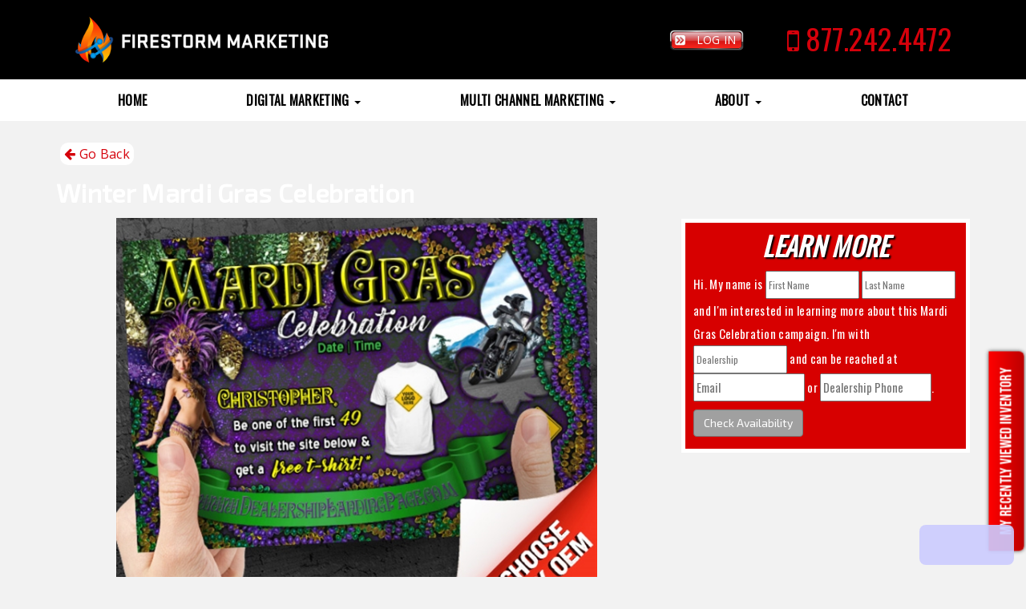

--- FILE ---
content_type: text/html; charset=utf-8
request_url: https://firestormmarketing.com/Des-Moines-IA-50309/Mardi-Gras-Celebration-/VDP/c2a45c29-1faa-4e9e-8410-94e4c31e9b1c
body_size: 28207
content:


<!DOCTYPE html>
<html lang="en">
<head>
    <meta charset="utf-8" />
    <meta http-equiv="Cache-Control" content="Public" />
    <meta http-equiv="X-UA-Compatible" content="IE=edge">
    <meta name="viewport" content="width=device-width, initial-scale=1.0, user-scalable=yes">
    <meta property="og:site_name" content="Firestorm Marketing" />
    <meta property="og:type" content="website" />
        
    
    <meta property="og:type" content="og:product" />
    <meta property="og:title" content="2019 Winter Mardi Gras Celebration" />
    <meta property="og:url" content="https://firestormmarketing.com/Des-Moines-IA-50309/Mardi-Gras-Celebration-/VDP/c2a45c29-1faa-4e9e-8410-94e4c31e9b1c" />
    <meta property="og:description" />
    <meta property="og:site_name" content="Firestorm Marketing" />
            <meta property="og:image" content="https://psmfirestorm.blob.core.windows.net/vehicle-images/c2a45c29-1faa-4e9e-8410-94e4c31e9b1c/f973b3bb-6bda-4823-a7be-2ca0050c67cd_large.jpg" />
        <meta property="og:image:secure_url" content="https://psmfirestorm.blob.core.windows.net/vehicle-images/c2a45c29-1faa-4e9e-8410-94e4c31e9b1c/f973b3bb-6bda-4823-a7be-2ca0050c67cd_large.jpg" />
        <meta name="twitter:image" content="https://psmfirestorm.blob.core.windows.net/vehicle-images/c2a45c29-1faa-4e9e-8410-94e4c31e9b1c/f973b3bb-6bda-4823-a7be-2ca0050c67cd_large.jpg">
                <meta property="og:image" content="https://psmfirestorm.blob.core.windows.net/vehicle-images/c2a45c29-1faa-4e9e-8410-94e4c31e9b1c/f973b3bb-6bda-4823-a7be-2ca0050c67cd_large.jpg" />
            <meta property="og:image:secure_url" content="https://psmfirestorm.blob.core.windows.net/vehicle-images/c2a45c29-1faa-4e9e-8410-94e4c31e9b1c/f973b3bb-6bda-4823-a7be-2ca0050c67cd_large.jpg" />
            <meta name="twitter:image" content="https://psmfirestorm.blob.core.windows.net/vehicle-images/c2a45c29-1faa-4e9e-8410-94e4c31e9b1c/f973b3bb-6bda-4823-a7be-2ca0050c67cd_large.jpg">

    
    <meta name="twitter:card" content="product">
    <meta name="twitter:title" content="2019 Winter Mardi Gras Celebration">
    <meta name="twitter:description">
        


<link href="https://fonts.googleapis.com/css?family=Exo+2|Open+Sans:400,700|Oswald&display=swap" rel="stylesheet">

<link href="https://fonts.googleapis.com/css2?family=Architects+Daughter&family=Open+Sans:ital,wght@1,400;1,700&family=Shadows+Into+Light&display=swap" rel="stylesheet">

<link href="https://unpkg.com/aos@2.3.1/dist/aos.css" rel="stylesheet">

<link rel="icon" type="image/png"
     href="https://psmfirestorm.blob.core.windows.net/7bf57d4f-7d1f-46e5-afd0-b6272a1b937f/firestorm-marketing-favicon.png" />

<meta name="copyright" content="PSM Marketing, Peachtree City, Georgia. All Rights Reserved" />
<meta name="author" content="Firestorm Websites, http://www.powersportsmarketing.com/firestorm-websites" />
<meta name="city" content="Peachtree City" />
<meta name="country" content="US" />
<meta name="distribution" content="Global" />
<meta name="rating" content="General" />
<meta name="robots" content="INDEX,FOLLOW" />
<meta name="theme-color" content="#d6000b">


<style>
.inventory-container h1 {
    display: none;
}

.homePagePopupForm {
    display: block;
}
</style>

<script type="text/javascript">
    (function(e,t,o,n,p,r,i){e.visitorGlobalObjectAlias=n;e[e.visitorGlobalObjectAlias]=e[e.visitorGlobalObjectAlias]||function(){(e[e.visitorGlobalObjectAlias].q=e[e.visitorGlobalObjectAlias].q||[]).push(arguments)};e[e.visitorGlobalObjectAlias].l=(new Date).getTime();r=t.createElement("script");r.src=o;r.async=true;i=t.getElementsByTagName("script")[0];i.parentNode.insertBefore(r,i)})(window,document,"https://diffuser-cdn.app-us1.com/diffuser/diffuser.js","vgo");
    vgo('setAccount', '1000839898');
    vgo('setTrackByDefault', true);

    vgo('process');
</script>

<script>//test</script>

<meta name="google-site-verification" content="JLP46ayHp11yiaSqy_y4SJZaJD5-KGmYLWB9BiXHGiw" />
        <link rel="canonical" href="https://firestormmarketing.com/Des-Moines-IA-50309/Mardi-Gras-Celebration-/VDP/c2a45c29-1faa-4e9e-8410-94e4c31e9b1c" />
    
        <meta name="title" content="Mardi Gras Celebration  | Firestorm Marketing" />
        <meta property="og:title" content="Mardi Gras Celebration  | Firestorm Marketing" />
        <meta property="twitter:title" content="Mardi Gras Celebration  | Firestorm Marketing" />

    <title id="MetaDataTitle">Mardi Gras Celebration  | Firestorm Marketing</title>



        <meta name="description" content="Firestorm Marketing focuses on growing your business in four very important ways. New customers, increased customer visits, value per customer, and conversion ratio." />
        <meta property="og:description" content="Firestorm Marketing focuses on growing your business in four very important ways. New customers, increased customer visits, value per customer, and conversion ratio." />
        <meta property="twitter:description" content="Mardi Gras Celebration  | Firestorm Marketing" />
    
        <meta name="keywords" content="powersports marketing, psm marketing, digital marketing, marketing, powersports, firestorm, firestorm technology" />



    <script src="//cdnjs.cloudflare.com/ajax/libs/jquery/2.2.4/jquery.min.js"></script>
    <script>
        var DS = {};
    </script>

    <script src="https://use.fontawesome.com/1f628acef9.js" defer></script>

<!-- Google Tag Manager -->
<script>(function(w,d,s,l,i){w[l]=w[l]||[];w[l].push({'gtm.start':
new Date().getTime(),event:'gtm.js'});var f=d.getElementsByTagName(s)[0],
j=d.createElement(s),dl=l!='dataLayer'?'&l='+l:'';j.async=true;j.src=
'https://www.googletagmanager.com/gtm.js?id='+i+dl;f.parentNode.insertBefore(j,f);
})(window,document,'script','dataLayer','GTM-W4DP5FB');</script>
<!-- End Google Tag Manager -->    <!-- Shift Digital Google Tag Manager -->
    <script>
        (function (w, d, s, l, i) {
            w[l] = w[l] || []; w[l].push({
                'gtm.start':
                    new Date().getTime(), event: 'gtm.js'
            }); var f = d.getElementsByTagName(s)[0],
                j = d.createElement(s), dl = l != 'dataLayer' ? '&l=' + l : ''; j.async = true; j.src =
                    'https://www.googletagmanager.com/gtm.js?id=' + i + dl; f.parentNode.insertBefore(j, f);
        })(window, document, 'script', 'dataLayer', 'GTM-5ZVZBSC');</script>
    <!-- End Shift Digital Google Tag Manager -->

    <script src="/bundles/globals-js?v=uFf22xmF1gdpnkN_WcJ8jv6YlWzuvAPbnC2_2ky9f201" defer></script>
    <script src="/Scripts/lazysizes.min.js" defer></script>
    <script src="https://cdnjs.cloudflare.com/ajax/libs/jquery-visible/1.2.0/jquery.visible.min.js" defer></script>


    <link href="/bundles/kbs-css?v=jpd4P5A6Y1cQu3Ka1s6ZU7ua0ioqVmZcTWxPAS-1xKw1" rel="stylesheet"/>

    <link href="/bundles/Content/css?v=OstQRG_MOXacCeB7iqzW3L0Gv8PQTnZrga1gn4SlWxk1" rel="stylesheet"/>

            <link href="https://psmfirestorm.blob.core.windows.net/website-themes/18/theme.css?ticks=639041184000000000" rel="stylesheet" media="screen" />


</head>
<body style="margin:0;">
    <!-- Shift Digital Google Tag Manager (noscript) -->
    <noscript>
        <iframe src="https://www.googletagmanager.com/ns.html?id=GTM-5ZVZBSC"
                height="0" width="0" style="display:none;visibility:hidden"></iframe>
    </noscript>
    <!-- End Shift Digital Google Tag Manager (noscript) -->
    <div class="dealer-load">
        <div class="dealer-loader"></div>
    </div>
    <script type="text/javascript">/*
!function(){var b=function(){window.__AudioEyeSiteHash = "9dc393a4c551f0b0f0d912940ec3f87a"; var a=document.createElement("script");a.src="https://wsmcdn.audioeye.com/aem.js";a.type="text/javascript";a.setAttribute("async","");document.getElementsByTagName("body")[0].appendChild(a)};"complete"!==document.readyState?window.addEventListener?window.addEventListener("load",b):window.attachEvent&&window.attachEvent("onload",b):b()}();
*/</script>
    <!-- Google Tag Manager (noscript) -->
<noscript><iframe src="https://www.googletagmanager.com/ns.html?id=GTM-W4DP5FB"
height="0" width="0" style="display:none;visibility:hidden"></iframe></noscript>
<!-- End Google Tag Manager (noscript) -->
    <div id="systemNotification">
        <div class="container">
            <div class="row">
                <div class="msg col-md-offset-3 col-md-6 col-sm-offset-3 col-sm-6 col-xs-12">
                </div>
            </div>
        </div>
    </div>
    <script src="/Scripts/desktop-globals.js" defer></script>
    <div id="fb-root"></div>

    <div id="outer-wrapper" class="theme theme-18">
        <div id="inner-bg">
            

<header class="body clearfix">
<div class="headerbackground"><div class="headercontainer"><div class="headerlogo"><a href="/"><img alt="" src="https://psmfirestorm.blob.core.windows.net/cba6161f-dbd1-47a0-9e2d-dcc5ac733281/Firestorm-Marketing_Logo_Horizontal-1-Line_White.png" /></a> </div><div class="headerright"><a href="https://psmmarketing.com/login" target="_blank"><div class="headerjoinme">Log In</div></a> <a href="tel:8772424472"> <div class="headerphone"><span aria-hidden="true" class="fa fa-mobile"></span>&nbsp;877.242.4472</div></a> </div></div></div>    




<div class="clearfix" id="main-nav">
    <nav class="navbar" role="navigation">
        <div class="container">
            <div class="navbar-header">
                <button type="button" class="navbar-toggle collapsed" data-toggle="collapse" data-target="#main-nav-collapse" aria-expanded="false">
                    <span class="sr-only">Toggle navigation</span>
                    <i class="fa fa-bars"></i>
                </button>
                <a href="/" class="navbar-brand visible-xs image">
                            <img class="lazyload" data-src="https://psmfirestorm.blob.core.windows.net/a84d9bb0-e157-4755-84cf-425309f0a668/logo.jpg" alt="Firestorm Marketing" />
                </a>
            </div>
            <div class="collapse navbar-collapse" id="main-nav-collapse">
                <ul class="nav navbar-nav">
                            <li >
                                <a title="Home" href="/"   
                                   >
                                    Home
                                    
                                </a>

                                
                            </li>
                            <li class="dropdown">
                                <a title="Digital Marketing" href="" class="dropdown-toggle" data-toggle="dropdown" data-hover="dropdown" role="button" aria-haspopup="true" aria-expanded="false"  onclick='return false;'
                                   >
                                    Digital Marketing
                                    <span class="visible-inline-xs"> <span class="caret"></span></span>
                                </a>

                                
                                    <ul class="dropdown-menu">
                                            <li>
                                                <a title="Reputation Management" href="/Reputation-Management"  
                                                   
                                                   >
                                                    Reputation Management
                                                </a>
                                            </li>
                                            <li>
                                                <a title="Automated Email Marketing" href="/Automated-Email-Marketing"  
                                                   
                                                   >
                                                    Automated Email Marketing
                                                </a>
                                            </li>
                                            <li>
                                                <a title="Digital Marketing Services" href="/Digital"  
                                                   
                                                   >
                                                    Digital Marketing Services
                                                </a>
                                            </li>
                                            <li>
                                                <a title="SEO" href="/SEO"  
                                                   
                                                   >
                                                    SEO
                                                </a>
                                            </li>
                                    </ul>
                            </li>
                            <li class="dropdown">
                                <a title="Multi Channel Marketing" href="" class="dropdown-toggle" data-toggle="dropdown" data-hover="dropdown" role="button" aria-haspopup="true" aria-expanded="false"  onclick='return false;'
                                   >
                                    Multi Channel Marketing
                                    <span class="visible-inline-xs"> <span class="caret"></span></span>
                                </a>

                                
                                    <ul class="dropdown-menu">
                                            <li>
                                                <a title="Sharp Shooter Event Campaign" href="/Sharp-Shooter-Program"  
                                                   
                                                   >
                                                    Sharp Shooter Event Campaign
                                                </a>
                                            </li>
                                            <li>
                                                <a title="Sample Campaigns" href="/Vehicle/Inventory?SortBy=0&amp;SortOrder=0&amp;pageSize=21&amp;CollapseNewUsed=false&amp;CollapseCategory=false&amp;CollapseMake=false&amp;CollapseModel=true&amp;CollapseSubModel=false&amp;CollapseYear=false&amp;CollapsePrice=true&amp;CollapseTags=false&amp;pageNum=1&amp;SelectedSubModels=Powersports&amp;RemoveAllFilters=false"  
                                                   
                                                   >
                                                    Sample Campaigns
                                                </a>
                                            </li>
                                    </ul>
                            </li>
                            <li class="dropdown">
                                <a title="About" href="" class="dropdown-toggle" data-toggle="dropdown" data-hover="dropdown" role="button" aria-haspopup="true" aria-expanded="false"  onclick='return false;'
                                   >
                                    About
                                    <span class="visible-inline-xs"> <span class="caret"></span></span>
                                </a>

                                
                                    <ul class="dropdown-menu">
                                            <li>
                                                <a title="Reviews" href="/testimonials" target="_blank" 
                                                   
                                                   >
                                                    Reviews
                                                </a>
                                            </li>
                                            <li>
                                                <a title="Meet the Team" href="/Employees/Employees"  
                                                   
                                                   >
                                                    Meet the Team
                                                </a>
                                            </li>
                                            <li>
                                                <a title="Core Values" href="/Core-Values"  
                                                   
                                                   >
                                                    Core Values
                                                </a>
                                            </li>
                                            <li>
                                                <a title="Careers" href="https://jobs.jobvite.com/psm-marketing" target="_blank" 
                                                   
                                                   >
                                                    Careers
                                                </a>
                                            </li>
                                    </ul>
                            </li>
                            <li >
                                <a title="Contact" href="/Contact-Us"   
                                   >
                                    Contact
                                    
                                </a>

                                
                            </li>

                </ul>
                <div class="nav navbar-nav navbar-right">
                    
<div class="social-media-icons"></div>
                </div>
            </div>
        </div>
    </nav>
</div>
</header>

            <div id="content-container" style="min-height:300px;">
                


<div class="container" id="vdp-container" role="main" itemscope itemtype="http://schema.org/Motorcycle">
        <meta itemprop="url" content="https://firestormmarketing.com/Des-Moines-IA-50309/Mardi-Gras-Celebration-/VDP/c2a45c29-1faa-4e9e-8410-94e4c31e9b1c" />
        <header>
            <div class="row">
                <div style="margin-left:20px">
                    <p class="back-box hidden-print hidden-xs">
                            <a href="#" onclick="history.back()" style="cursor:pointer" title="Navigate Back"><i class="fa fa-arrow-left"></i> Go Back</a>
                    </p>
                </div>
                <div class="col-sm-8 title">
                    <h1 itemprop="name">
                        <span itemprop="make">Winter</span>
                        <span itemprop="model">Mardi Gras Celebration</span>
                    </h1>
                                                            


                        <div class="price-container primary">

                        </div>

                </div>

                <div class="col-sm-4">
                    <div class="accordion" id="driveNow-accordions-box">
                        <div id="driveNow-ContactCollapse" class="panel-collapse collapse in">

                        </div>
                        <div id="appOneCreditApp-ContactCollapse" class="panel-collapse collapse in">

                        </div>
                    </div>

                </div>
            </div>
        </header>
        <div class="row">
            <div class="col-sm-6 col-md-7 col-lg-8">
                <div class="images-container">
                    <!-- main slider carousel -->
                    <div class="carousel-bounding-box">
                        <div id="main-image-carousel" class="carousel slide" data-interval="false">
                            <!-- main slider carousel items -->
                            <div class="carousel-inner" id="maincarousel">

<div class="active item" data-slide-number="1"><img src="https://psmfirestorm.blob.core.windows.net/vehicle-images/c2a45c29-1faa-4e9e-8410-94e4c31e9b1c/f973b3bb-6bda-4823-a7be-2ca0050c67cd_large.jpg?dt=639041952039943342" alt="Mardi Gras Celebration  at PSM Marketing - Peachtree City, GA 30269" title="Mardi Gras Celebration  at PSM Marketing - Peachtree City, GA 30269" style="cursor: pointer;" class="VDPMainImage" /></div>
                            </div>
                            <!-- main slider carousel nav controls -->
                            <a class="carousel-control left" href="#main-image-carousel" data-slide="prev" alt="Previous Slide" title="Previous Slide">‹</a>
                            <a class="carousel-control right" href="#main-image-carousel" data-slide="next" alt="Next Slide" title="Next Slide">›</a>
                        </div>

                        <div id="zoom-image-carousel" class="carousel slide" data-interval="false">
                            <a href="#zoom-image-carousel" class="reset-zoom btn btn-primary" title="Reset Zoom">Reset Zoom</a>
                            <a href="#main-image-carousel" class="close-zoom btn" title="Close Zoom"><span style="display: none;">X</span></a>
                            <!-- zoom slider carousel items -->
                            <pinch-zoom class="zoom-view">
                                <div class="carousel-inner" id="zoomcarousel">

<div class="active item" data-slide-number="1"><img src="https://psmfirestorm.blob.core.windows.net/vehicle-images/c2a45c29-1faa-4e9e-8410-94e4c31e9b1c/f973b3bb-6bda-4823-a7be-2ca0050c67cd_large.jpg?dt=639041952039943342" alt="Mardi Gras Celebration  at PSM Marketing - Peachtree City, GA 30269" title="Mardi Gras Celebration  at PSM Marketing - Peachtree City, GA 30269" class="VDPMainZoomImage" /></div>                                </div>
                            </pinch-zoom>
                            <!-- main slider carousel nav controls -->
                            <a class="carousel-control left zoom-control" href="#zoom-image-carousel" data-slide="prev" alt="Previous Slide" title="Previous Slide">‹</a>
                            <a class="carousel-control right zoom-control" href="#zoom-image-carousel" data-slide="next" alt="Next Slide" title="Next Slide">›</a>

                            <!-- zoom controls -->
                            <a href="#zoom-image-carousel" class="zoom-out btn" title="Zoom Out">-</a>
                            <a href="#zoom-image-carousel" class="zoom-in btn" title="Zoom In">+</a>
                        </div>
                    </div>

                    <!--/main slider carousel-->
                    <!-- thumb navigation carousel -->
                        <div id="thumb-carousel" class="carousel slide" data-interval="false">
                            <div class="carousel-inner">
<div class="item active"><div class="row"><div data-target="#main-image-carousel" data-slide-to="0"><img src="https://psmfirestorm.blob.core.windows.net/vehicle-images/c2a45c29-1faa-4e9e-8410-94e4c31e9b1c/f973b3bb-6bda-4823-a7be-2ca0050c67cd_large.jpg?dt=639041952039943342" alt="Mardi Gras Celebration  at PSM Marketing - Peachtree City, GA 30269" title="Mardi Gras Celebration  at PSM Marketing - Peachtree City, GA 30269" style="cursor: pointer;" ></div></div></div>
                            </div><!-- /carousel-inner -->
                            <a class="carousel-control left" href="#thumb-carousel" data-slide="prev" alt="Previous Slide" title="Previous Slide">‹</a>
                            <a class="carousel-control right" href="#thumb-carousel" data-slide="next" alt="Next Slide" title="Next Slide">›</a>
                        </div><!-- /thumb-carousel -->

                </div>
            </div>
                <div class="col-sm-6 col-md-5 col-lg-4">
                    <div class="accordion">
                    </div>
                </div>



            <div class="col-sm-6 col-md-5 col-lg-4 hidden-print">
                <div class="accordion" id="filter-accordions-box">
                    <div class="inquiryformcontainer">
                        <div id="ContactCollapse" class="panel-collapse collapse in">
                            <div class="panel-body form-small" id="VehicleInquiryContainer">
                                <div class="modalLoader vdp-err-msg" style="display:none"></div>
                                


<style>
    #FormContainer .psm-checkbox {
        display: flex;
        align-items: baseline;
    }

        #FormContainer .psm-checkbox input {
            margin-right: 5px;
        }
</style>
<input id="FormId" value=" data-form-id="420" hidden="hidden" />
<div id="widget0" class="widget widget- col-xs-12 " >
    <div class="widget-inner" >
        <div id="FormContainer" class="form-small">
<form action="/Home/SubmitForm" autocomplete="off" data-ajax="true" data-ajax-begin="onInquiryBegin" data-ajax-failure="onInquiryFailure" data-ajax-success="onInquirySuccess" id="Form420" method="post">                    <div>
                        <fieldset class="widget clearfix customForm">
                                <legend class="form-header-text">Learn More</legend>

Hi.  My name is <label for="input_400243" style="display: none">First Name</label><input class="vdp-inquire" id="input_400243" name="VehicleInquiryViewModel.400243" placeholder="First Name" required="required" type="text" value="" /> <label for="input_400244" style="display: none">Last Name</label><input class="vdp-inquire" id="input_400244" name="VehicleInquiryViewModel.400244" placeholder="Last Name" required="required" type="text" value="" /> and I'm interested in learning more about this                                             <span class="vdp-model">
                                                Mardi Gras Celebration
                                            </span>
 campaign.  I'm with <label for="input_400246" style="display: none">Dealership</label><input class="vdp-inquire" id="input_400246" name="VehicleInquiryViewModel.400246" placeholder="Dealership" required="required" type="text" value="" /> and can be reached at <label for="email-field" style="display: none">Email</label><input autocomplete="new-password" class="vdp-inquire email-field" id="email-field" name="VehicleInquiryViewModel.400245" placeholder="Email" required="required" type="email" value="" /> or <label for="phone-field" style="display: none">Dealership Phone</label><input autocomplete="new-password" class="vdp-inquire phone-field" id="phone-field" name="VehicleInquiryViewModel.400247" placeholder="Dealership Phone" required="required" type="tel" value="" />.<br/>  
                            
                            <input aria-required="true" autocomplete="new-password" class="form-check-requirement" id="VehicleInquiryViewModel_HP_FullName" name="VehicleInquiryViewModel.HP_FullName" type="text" value="" />
                            <input name="__RequestVerificationToken" type="hidden" value="FVbSGG9rtDUxUQIqnjrezawziORVo14fhRkgtsBcEbzrZkl51ZddCDYX6l3VEMkMGysE5ZplCVbs22tlsfGZHIp_pf41" />
                            <label aria-hidden="true" for="VehicleInquiryViewModel_VehicleId" style="display: none">VehicleId</label>
                            <input aria-hidden="true" autocomplete="new-password" data-val="true" data-val-required="The Guid field is required." id="VehicleInquiryViewModel_VehicleId" name="VehicleInquiryViewModel.VehicleId" type="hidden" value="c2a45c29-1faa-4e9e-8410-94e4c31e9b1c" />
                            <label aria-hidden="true" for="VehicleInquiryViewModel_SubscriptionId" style="display: none">SubscriptionId</label>
                            <input aria-hidden="true" autocomplete="new-password" data-val="true" data-val-required="The Guid field is required." id="VehicleInquiryViewModel_SubscriptionId" name="VehicleInquiryViewModel.SubscriptionId" type="hidden" value="62280b0f-5b6e-4860-aec9-bf9e34caadf3" />
                            <label aria-hidden="true" for="VehicleInquiryViewModel_SubscriberId" style="display: none">SubscriberId</label>
                            <input aria-hidden="true" autocomplete="new-password" data-val="true" data-val-number="The field Int64 must be a number." data-val-required="The Int64 field is required." id="VehicleInquiryViewModel_SubscriberId" name="VehicleInquiryViewModel.SubscriberId" type="hidden" value="5" />
                            <label aria-hidden="true" for="VehicleInquiryViewModel_Year" style="display: none">Year</label>
                            <input aria-hidden="true" autocomplete="new-password" data-val="true" data-val-number="The field Int32 must be a number." data-val-required="The Int32 field is required." id="VehicleInquiryViewModel_Year" name="VehicleInquiryViewModel.Year" type="hidden" value="2019" />
                            <label aria-hidden="true" for="VehicleInquiryViewModel_ModelName" style="display: none">ModelName</label>
                            <input aria-hidden="true" autocomplete="new-password" id="VehicleInquiryViewModel_ModelName" name="VehicleInquiryViewModel.ModelName" type="hidden" value="Mardi Gras Celebration" />
                            <label aria-hidden="true" for="VehicleInquiryViewModel_MakeDivision" style="display: none">MakeDivision</label>
                            <input aria-hidden="true" autocomplete="new-password" id="VehicleInquiryViewModel_MakeDivision" name="VehicleInquiryViewModel.MakeDivision" type="hidden" value="Winter" />
                            <label aria-hidden="true" for="VehicleInquiryViewModel_ProductTypeId" style="display: none">ProductTypeId</label>
                            <input aria-hidden="true" autocomplete="new-password" data-val="true" data-val-number="The field Int32 must be a number." data-val-required="The Int32 field is required." id="VehicleInquiryViewModel_ProductTypeId" name="VehicleInquiryViewModel.ProductTypeId" type="hidden" value="" />
                            <label aria-hidden="true" for="VehicleInquiryViewModel_StyleName" style="display: none">StyleName</label>
                            <input aria-hidden="true" autocomplete="new-password" id="VehicleInquiryViewModel_StyleName" name="VehicleInquiryViewModel.StyleName" type="hidden" value="Mardi Gras Celebration" />
                            <label aria-hidden="true" for="VehicleInquiryViewModel_ReturnURL" style="display: none">ReturnURL</label>
                            <input aria-hidden="true" autocomplete="new-password" id="VehicleInquiryViewModel_ReturnURL" name="VehicleInquiryViewModel.ReturnURL" type="hidden" value="https://firestormmarketing.com/Des-Moines-IA-50309/Mardi-Gras-Celebration-/VDP/c2a45c29-1faa-4e9e-8410-94e4c31e9b1c" />
                            <label aria-hidden="true" for="VehicleInquiryViewModel_ModelNumber" style="display: none">ModelNumber</label>
                            <input aria-hidden="true" autocomplete="new-password" id="VehicleInquiryViewModel_ModelNumber" name="VehicleInquiryViewModel.ModelNumber" type="hidden" value="" />
                            <input aria-hidden="true" autocomplete="new-password" id="VehicleInquiryViewModel_MarketingName" name="VehicleInquiryViewModel.MarketingName" type="hidden" value="2019 Winter Mardi Gras Celebration" />
                            <input aria-hidden="true" autocomplete="new-password" id="VehicleInquiryViewModel_StockNumber" name="VehicleInquiryViewModel.StockNumber" type="hidden" value="" />
                            <input aria-hidden="true" autocomplete="new-password" class="sts" data-val="true" data-val-required="The Guid field is required." id="VehicleInquiryViewModel_SessionCheck" name="VehicleInquiryViewModel.SessionCheck" type="hidden" value="00000000-0000-0000-0000-000000000000" />
                            <input aria-hidden="true" id="VehicleInquiryViewModel_CampaignName" name="VehicleInquiryViewModel.CampaignName" type="hidden" value="" />
                            <input aria-hidden="true" id="VehicleInquiryViewModel_CampaignType" name="VehicleInquiryViewModel.CampaignType" type="hidden" value="" />
                            <input aria-hidden="true" data-val="true" data-val-required="The Boolean field is required." id="VehicleInquiryViewModel_IsShowroom" name="VehicleInquiryViewModel.IsShowroom" type="hidden" value="False" />
                        </fieldset>
                        <div class="validation-summary-valid" data-valmsg-summary="true"><ul><li style="display:none"></li>
</ul></div>
                    </div>
                <div class="form-actions">

                    <button type="submit" class="btn btn-primary disable-onclick" data-sd-event="formSubmission">Check Availability</button>
                </div>
                <script>
                    // Fix for Razor View newline bug for custom forms
                    if ($('fieldset.customForm').length > 0) {
                        var fields = $('fieldset.customForm'),
                            stringy = fields.html(),
                            stingArr = stringy.trim().split(''),
                            newTempArr = new Array();
                        for (var i = 0; i < stingArr.length; i++) {
                            if (stingArr[i] != "\n" && stingArr[i] != "\r") {
                                newTempArr.push(stingArr[i]);
                            }
                        }
                        fields.html($.parseHTML(newTempArr.join('')));
                        fields.find('span').each(function () {
                            $(this).text($(this).text().trim());
                        });
                    }
                </script>
</form>        </div>
    </div>
</div>
<script src="/bundles/js/forms/form-handler?v=AORsDTJcem1WcoR97Q_LsZu7vYuyLPO9T_IxfSs_R3E1"></script>


<script>
    $("textarea").each(function () {
        var elem = $(this),
            container = elem.parent(),
            charCount = parseInt(elem.attr("maxlength"));
        if (container.find('.counterWrapper').length > 0)
            return;

        container.append($('<div/>').addClass('counterWrapper')
            .append($('<span/>').text('Remaining Characters: '))
            .append($('<span/>').addClass('charCounter').text(charCount)));
        elem.on("keyup", function (e) {
            var currCount = elem.val().length
            if (currCount <= charCount) {
                container.find('.charCounter').text(charCount - currCount);
            }
        });
    });
    sessionStorage.setItem("SessionCheck", "b6d97030-7e51-4d60-81b3-fee753e22999");
    $(".sts").val(sessionStorage.getItem('SessionCheck'));
</script>


<script>
    sessionStorage.setItem("SessionCheck", "b6d97030-7e51-4d60-81b3-fee753e22999");
    $(".sts").val(sessionStorage.getItem('SessionCheck'));
</script>
<script src="/bundles/js/forms/form-handler?v=AORsDTJcem1WcoR97Q_LsZu7vYuyLPO9T_IxfSs_R3E1"></script>

                            </div>
                        </div>
                    </div>
                </div>
                
            </div>
        </div>
        <div class="row">
            <div class="col-sm-12 col-md-6 col-lg-8" id="vehicleDetails">
                                    <div class="accordion" id="general-specifications-accordions">
                        <div class="panel panel-default">
                            <div class="panel-heading toggle">
                                
                                <a class="panel-toggle collapsed" data-toggle="collapse" href="#general-specifications-collapse" alt="General Specifications">
                                    Details
                                </a>
                            </div>
                            <div id="general-specifications-collapse" class="panel-collapse collapse ">
                                <div class="panel-body specs-panel">
                                    <div class="col-sm-12"><ul class="list-group flex">
<li class="list-group-item"><div class="name" style="width:50%">Status:</div><span style="width:50%">New</span></li><li class="list-group-item"><div class="name" style="width:50%">Vehicle:</div><span style="width:50%">2019 Winter Mardi Gras Celebration</span></li><li class="list-group-item"><div class="name" style="width:50%">Location:</div><span style="width:50%">PSM Marketing - Peachtree City, GA 30269</span></li><li class="list-group-item"><div class="name" style="width:50%">Warranty:</div><span style="width:50%">Manufacturer's w/ Extended Available</span></li>                                    </ul></div>
                                </div>
                            </div>
                        </div>
                    </div>
                
                <!-- old code was here, 3 other collapses -->
            </div>
            <div class="col-sm-12 col-md-6 col-lg-4 hidden-print">
                <div class="accordion" id="locations-accordions-box">

                    <div class="locationBox">
                        <div id="locationBox-ContactCollapse" class="panel-collapse collapse in">
                            <div class="panel-body form-small" id="DealerLocationContainer">
                                <h3 style="font-size:large; font-weight:bold;">Our Location</h3>
                                <hr style="margin-top:0px; margin-bottom: 10px;">
<address>
    <span class="inventory-dealer-name">Firestorm Marketing</span><br />
    500 SW 7th St. STE 306<br />Des Moines, IA 50309
</address>

<div class="map">
    <iframe title="Dealer Location Map" src="https://www.google.com/maps/embed?pb=!1m23!1m12!1m3!1d106657.2565269436!2d-84.61382894473337!3d33.34392394261496!2m3!1f0!2f0!3f0!3m2!1i1024!2i768!4f13.1!4m8!3e6!4m0!4m5!1s0x88f4eaff1bfa00ed%3A0xd202bc7bba37743f!2spsm+marketing+peachtree+city!3m2!1d33.343943599999996!2d-84.5437888!5e0!3m2!1sen!2sus!4v1521207760167" width="100%" height="100%" frameborder="0" style="border:0" allowfullscreen></iframe>
</div>                            </div>
                        </div>
                    </div>
                </div>
            </div>
        </div>
            <div class="row">
                <div class="col-sm-12 col-md-12 col-lg-8" id="SimilarVehicles">
                    <div class="loader"></div>
                </div>
            </div>
        <div id="vehicle-video-window" class="modal fade" tabindex="-1" role="dialog">
            <div class="modal-dialog" role="document">
                <div class="modal-content">
                    <div class="modal-header">
                        <button type="button" class="close" data-dismiss="modal" aria-label="Close"><span aria-hidden="true">&times;</span></button>
                        <h4 class="modal-title">2019 Winter Mardi Gras Celebration Video</h4>
                    </div>
                    <div class="modal-body"></div>
                </div>
            </div>
        </div>
        <div id="InstantPriceModalForm" class="modal fade" tabindex="-1" role="dialog">
            <div id="e-price-modal-content" class="modal-dialog" role="document">
                <div class="modal-content">
                    <div class="modal-body">
                        <div style="margin-top:30px;">
                            <button type="button" class="btn btn-default pull-right" id="close-modal" data-dismiss="modal">close</button>
                            <div class="hidden-print">
                                <div class="accordion" id="filter-accordions-box">
                                    <div class="inquiryformcontainer">
                                        <div id="ContactCollapse" class="panel-collapse collapse in">
                                            <div class="panel-body form-small" id="InstantPriceVehicleInquiryContainer">
                                                <div class="modalLoader vdp-err-msg" style="display:none"></div>
                                            </div>
                                        </div>
                                    </div>
                                </div>
                            </div>
                        </div>
                    </div>
                </div>
            </div>
        </div>
        <div id="e-price-modal" class="modal fade" tabindex="-1" role="dialog">
            <div id="e-price-modal-content" class="modal-dialog" role="document">
                <div class="modal-content">
                    <div class="modal-header">
                        <h4 class="modal-title">Instant ePrice</h4>
                    </div>
                    <div class="modal-body">
                        <div style="margin-top:30px;">
                            <p class="modal-text">The ePrice for this 2019 Winter Mardi Gras Celebration is only $0!</p>
                            <button type="button" class="btn btn-default pull-right" id="close-e-price-modal" data-dismiss="modal">Ok!</button>
                        </div>
                    </div>
                </div>
            </div>
        </div>
<script src="/bundles/js/vehicle/vdp?v=7knsXy9uMFJAUXss3HrFvAlcl7hbf2-7-0tU6is4hmA1"></script>
</div>




            </div>
        </div>
        

<div class="psmfooter"><div class="psmfootercontainer"><div class="psmfooter_dv"><h3>Firestorm Marketing<br /></h3>Tel: <a href="tel:8772424472">(877) 242-4472</a> <br />Int: <a href="tel:7706921750">(770) 692-1750</a> <br />Text: <a href="sms:7706921750">(770) 692-1750</a> <p>&nbsp;</p></div><div class="psmfooter_dv qLinks"><h3>Quick Links</h3><ul><li><a href="/Reputation-Management">Reputation Management</a></li><li><a href="/Sharp-Shooter-Program">Sharp Shooter</a></li><li><a href="/Vehicle/Inventory?SelectedVehicleType=All&amp;RemoveAllFilters=true">Sample Campaigns</a></li><li><a href="http://www.psmmarketingreviews.com/" target="_blank">Reviews</a></li></ul></div><div class="psmfooter_dv"><h3>Questions?</h3><div class="footerconttop"><div class="footercontact"><p>Call us:&nbsp;<a href="tel:8772424472">(877) 242-4472</a> <br />Text us:&nbsp; <a href="sms:7706921750">(770) 692-1750</a> </p><p><a href="/Contact-Us">Contact Us</a></p></div><div class="footersocial"><a href="https://www.facebook.com/powersportsmarketing/" target="_blank"><span aria-hidden="true" class="fa fa-facebook-official"></span></a> <a href="https://www.youtube.com/channel/UC2F5xnry2SaFAo13qcJo3nw?view_as=subscriber" target="_blank"> <span aria-hidden="true" class="fa fa-youtube-play"></span></a> <a href="https://www.instagram.com/powersportsmarketing/" target="_blank"> <span aria-hidden="true" class="fa fa-instagram"></span></a> </div></div><div class="footerlogos"><div class="footerlogoblock"><a href="https://www.google.com/search?source=hp&amp;ei=sWUAXN6CMdLW5gK6zL14&amp;q=psm+marketing%2C+georgia+74%2C+peachtree+city%2C+ga&amp;oq=psm&amp;gs_l=psy-ab.1.0.35i39l2j0l7j0i131.5741.5990..9056...1.0..0.93.340.4......0....1..gws-wiz.....6.L_Lxg_GQJOU#lrd=0x88f4eaff1bfa00ed:0xd202bc7bba37743f,1" target="_blank"><img alt="" src="https://psmfirestorm.blob.core.windows.net/d10a599a-1468-406c-ab66-3a3ad6cf8c11/google-partners.png" /></a> </div></div></div></div></div>    <footer class="body clearfix">
        <div class="outer-wrapper">
            <div class="copyright">
                <div class="container">
                    <div class="wrapper">
                        &copy; 2026 Firestorm Marketing.
                        <span class="hidden-print">
                                <span><a href="/sitemap?title=Sitemap">SiteMap</a>. </span>
                                <span><a href="/privacy-policy">Privacy Policy</a>. </span>
                            
                                                        Website fueled by <a href="https://psmmarketing.com/Firestorm-Websites" target="_blank" rel="nofollow">
                                <span class="our-name">
                                    <img class="lazyload" data-src="/Content/images/fslogo.png" src="https://via.placeholder.com/1x1.png" alt="Firestorm Websites" height="20" />
                                </span>
                            </a>
                        </span>
                    </div>
                </div>
            </div>
        </div>
    </footer>

    </div>
    <link href="/Content/print.css" rel="stylesheet" media="print" />
    <script>
        //lazy loader for scrolled in stuff
        document.addEventListener("DOMContentLoaded", function () {
            var lazyloadImages;

            if ("IntersectionObserver" in window) {
                lazyloadImages = document.querySelectorAll(".lazy");
                var imageObserver = new IntersectionObserver(function (entries, observer) {
                    entries.forEach(function (entry) {
                        if (entry.isIntersecting) {
                            var image = entry.target;
                            image.classList.remove("lazy");
                            imageObserver.unobserve(image);
                        }
                    });
                });

                lazyloadImages.forEach(function (image) {
                    imageObserver.observe(image);
                });
            } else {
                var lazyloadThrottleTimeout;
                lazyloadImages = document.querySelectorAll(".lazy");

                function lazyload() {
                    if (lazyloadThrottleTimeout) {
                        clearTimeout(lazyloadThrottleTimeout);
                    }

                    lazyloadThrottleTimeout = setTimeout(function () {
                        var scrollTop = window.pageYOffset;
                        lazyloadImages.forEach(function (img) {
                            if (img.offsetTop < (window.innerHeight + scrollTop)) {
                                img.src = img.dataset.src;
                                img.classList.remove('lazy');
                            }
                        });
                        if (lazyloadImages.length == 0) {
                            document.removeEventListener("scroll", lazyload);
                            window.removeEventListener("resize", lazyload);
                            window.removeEventListener("orientationChange", lazyload);
                        }
                    }, 20);
                }

                document.addEventListener("scroll", lazyload);
                window.addEventListener("resize", lazyload);
                window.addEventListener("orientationChange", lazyload);
            }
        })


    </script>
    <script>
        (function (d, s, id) {
            var js, fjs = d.getElementsByTagName(s)[0];
            if (d.getElementById(id)) return;
            js = d.createElement(s); js.id = id;
            js.src = "//connect.facebook.net/en_US/sdk.js#xfbml=1&version=v2.8";
            fjs.parentNode.insertBefore(js, fjs);
        }(document, 'script', 'facebook-jssdk'));
    </script>


    <script src="//kendo.cdn.telerik.com/2016.3.1028/js/kendo.all.min.js" defer></script>
    <script src="//kendo.cdn.telerik.com/2016.3.1028/js/kendo.aspnetmvc.min.js" defer></script>
    <script src="//kendo.cdn.telerik.com/2016.3.1028/js/kendo.timezones.min.js" defer></script>
    <script src="/bundles/js?v=k77LJd-Z54gNMiJAiP_AwxRspbnwdvViRIQsPHkKwf01" defer></script>
    <script src="/bundles/events-js?v=tKiuywmeHdzGImFpDd_3BcBO7DA3OXVWCYVRo4PfztU1" defer></script>


    <script src="//cdnjs.cloudflare.com/ajax/libs/jquery-cookie/1.3.1/jquery.cookie.min.js" defer></script>

    
    <script>
        function openChatBox() {
            toggleChatBox();
            toggleDepartmentForm();
        };
        function closeChatBox() {
            toggleChatBox();
            toggleDepartmentForm();
        }
        window.addEventListener("load", CheckForCustomerConnectionsChatBubble);

        function CheckForCustomerConnectionsChatBubble() {
            var elementExists = document.getElementById("cc-chat-box");
            var divContainer = document.getElementById("CCTextMeLink");
            if (divContainer != null && divContainer != undefined) {
                if (elementExists != false && elementExists != null) {
                    divContainer.style.display = "block";
                }
            }

            function checkChatBoxEnabled()
            {
                var elementExists = document.getElementById("cc-chat-box");
                var divContainer = document.getElementById("CCTextMeLink");
                if (elementExists == false) {
                    divContainer.style.hide = true;
                }
                else
                {
                    divContainer.style.hide = false;
                }
            };
            var ccButton = document.getElementById('cctextbtn');
            if (ccButton) {
                ccButton.onclick = function () {
                    openChatBox();
                };
            }
        }
        $(document).ready(function () {

            $(".cmd-close").click(function () {
                closeChatBox();
            });
            let getSimilarResults = () => {
                var vehicleId = "c2a45c29-1faa-4e9e-8410-94e4c31e9b1c";
                $.ajax({
                    url: '/Vehicle/SuggestedUnits',
                    asyn: true,
                    type: 'GET',
                    data: { vehicleId: vehicleId, searchType: 0, take: 3 },
                    contentType: 'application/json; charset=utf-8',
                    success: function (data) {
                        $('#SimilarVehicles').html(data);
                    }
                });
            };

                getSimilarResults();
        });
    </script>
    <script>
        $(function () {
            $("#instant-price-vdp-button").click(function () {
                $("#InstantPriceModalForm #VehicleInstantPriceViewModel_EPriceForm").val(true);
                $("#InstantPriceModalForm").fadeIn(300);
                $("#InstantPriceModalForm").toggleClass("in");
                $("#close-modal").click(function () {
                    $("#InstantPriceModalForm").toggleClass("in");
                    $("#InstantPriceModalForm").fadeOut(300);
                });
            });
            if ($("#ThumbsCarousel").length > 0) {
                    $("#ThumbsCarousel").carousel({
                    interval: 0
                });
                $("#ThumbsCarousel").swiperight(function() {
                    $("#ThumbsCarousel").carousel('prev');
                });
                $("#ThumbsCarousel").swipeleft(function() {
                    $("#ThumbsCarousel").carousel('next');
                });

                DS.initMediaGallery($("#ThumbsCarousel"));

            $("#vdp-container .thumbs .item img").on("mouseenter", function(event) {
                    var imgSrc = $(event.target).attr("src");
                    if (imgSrc !== "#")
                    {
                        $(".images-container .VDPMainImageContainer img").attr("src", imgSrc);
                    }
                });
            }
            if ($("#ThumbsCarousel").length <= 4) {
                var $this = $('#ThumbsCarousel');
                if ($('.carousel-inner .item:first').hasClass('active')) {
                    $this.children('.left.carousel-control').hide();
                    $this.children('.right.carousel-control').show();
                } else if ($('.carousel-inner .item:last').hasClass('active')) {
                    $this.children('.left.carousel-control').show();
                    $this.children('.right.carousel-control').hide();
                } else {
                    $this.children('.carousel-control').show();
                }
            }
        })
        function openEstimatePayments() {
            $("#estimate-payments-modal").modal("show");

            DS.gat(GAT_CTA_CATEGORY_NAME, GAT_CTA_OPEN_ESTIMATE_PAYMENTS_ACTION_NAME, document.URL);
        }
        function openIncentives() {
            $("#incentivesModal").modal("show");

            DS.gat(GAT_CTA_CATEGORY_NAME, GAT_CTA_OPEN_INCENTIVES_ACTION_NAME, document.URL);
        }

        function openTestDriveModal() {
            var $modal = $("#test-drive-modal");

            //update view
            $vehicle = $("#vdp-container");
            $modal.find(".modal-body h4").text($vehicle.find("header h1").text());
            $modal.find(".description").html($vehicle.find("#seller-description .data").html());
            $("#TestDriveImage").attr("src", $vehicle.find(".images-container .VDPMainImageContainer img").attr("src"));

            //update form
            $("#VehicleTestDriveViewModel_SubscriberId").val(5);
            $("#VehicleTestDriveViewModel_SubscriptionId").val("62280b0f-5b6e-4860-aec9-bf9e34caadf3");
            $("#VehicleTestDriveViewModel_VehicleId").val("c2a45c29-1faa-4e9e-8410-94e4c31e9b1c");

            $modal.modal("show");

            DS.gat(GAT_CTA_CATEGORY_NAME, GAT_CTA_OPEN_TEST_DRIVE_ACTION_NAME, document.URL);
        }

        function openVehicleVideoWindow() {
            $("#vehicle-video-window").modal("show");
        }

        function onCloseVehicleVideoKendoWindow() {
            $("#vehicle-video-window .modal-body").html("&nbsp;");
        }

        function onOpenVehicleVideoModal() {
            var $code = $("");
            if (typeof $code.attr("src") !== "undefined") {
                if ($code.attr("src").indexOf("autoplay") == -1) {
                    $code.attr("src", $code.attr("src") + ($code.attr("src").indexOf("?") != -1 ? "&autoplay=1" : "?autoplay=1"));
                }
            }
            else if (typeof $code.find("embed").attr("src") !== "undefined") {
                if ($code.find("embed").attr("src").indexOf("autoplay") == -1) {
                    $code.find("embed").attr("src", $code.find("embed").attr("src") + ($code.find("embed").attr("src").indexOf("?") != -1 ? "&autoplay=1" : "?autoplay=1"));
                }
            }
            if ($code.length > 0 && $code.attr("width") !== "100%") {
                $code.attr("width", "100%");
            }
            $("#vehicle-video-window .modal-body").html("<div style='text-align: center;'>" + $("<div />").append($code.clone()).html() + "</div>");
        }

        $('#vehicle-video-window').on('hide.bs.modal', function (e) {
            onCloseVehicleVideoKendoWindow();
            });

        $('#vehicle-video-window').on('show.bs.modal', function (e) {
            onOpenVehicleVideoModal();
        });

        //preload images
                $('<img />')[0].src = "https://psmfirestorm.blob.core.windows.net/vehicle-images/c2a45c29-1faa-4e9e-8410-94e4c31e9b1c/f973b3bb-6bda-4823-a7be-2ca0050c67cd_large.jpg";


        //misc params
        /**/
        /**/
        /**/
        /**/
        /**/
    </script>
    <script>
        $(document).ready(function () {
            $('.back-box').click(function () {
                if (window.location.href.indexOf("utm_") > -1) {
                    window.location = "/Vehicle/Inventory"
                }
            });

            $('#video-thumbnail-large, .video-carousel, .video-thumbnail').click(function (e) {
                e.preventDefault();
                openVehicleVideoWindow();
            });

        });

        $('meta[name="description"]').attr("content", "Find your next 2019 Winter Mardi Gras Celebration for sale at PSM Marketing - Peachtree City, GA 30269");
    </script>
    <script>
        (function (d) {
            var f = d.getElementsByTagName('SCRIPT')[0], p = d.createElement('SCRIPT');
            p.type = 'text/javascript';
            p.async = true;
            p.src = '//assets.pinterest.com/js/pinit.js';
            f.parentNode.insertBefore(p, f);
        }(document));
    </script>
    <script>
        function setLocal(key, obj) {
            var values = JSON.stringify(obj)
            localStorage.setItem(key, values);
        }
        function getLocal(key) {
            if (localStorage.getItem(key) != null) {
                return JSON.parse(localStorage.getItem(key));
            } else {
                return false;
            }
        }
        $(document).ready(function () {
            $('.form-actions > button').click(function () {
                var json = {}; json["fields"] = [], CheckAvail = json["fields"]
                for (var i = 0; i < formInputs.length; i++) {
                    var inValues = $(formInputs[i]).val(), inName = $(formInputs[i]).attr('id')
                    CheckAvail.push({
                        'Input': inName,
                        'Value': inValues
                    });
                    setLocal('formFields', CheckAvail);
                }
            });
            var formInputs = $('#vehicleInquiryForm input.form-control'), getdata = getLocal('formFields')
            if (getdata.length > 0) {
                for (var i = 0; i < getdata.length; i++) {
                    var newInputs = $('#' + getdata[i].Input)
                    newInputs.val(getdata[i].Value);
                }
            }
        });
    </script>


    <script type="text/javascript">
        // JSON LD
        (function () {
    function SellerDescriptionParser(string) {
        if (string) {
            var parseObj = new DOMParser().parseFromString(string, "text/html");
            return parseObj.documentElement.textContent.replace(/\s{2,}/g, " ");
            } else {
                    return "";
                }
            }
            var price = "",
                oneYearFromNow = new Date();
            oneYearFromNow.setFullYear(oneYearFromNow.getFullYear() + 1);

            var detailsParsed = SellerDescriptionParser(""),
                detail = ($('<span>' + detailsParsed + '</span>').text() != "") ? $('<span>' + detailsParsed + '</span>').text() : "2019 Winter Mardi Gras Celebration",
                VDPinfo = {
                    "@context": "http://schema.org",
                    "@type": "Motorcycle",
                    name: "2019 Winter Mardi Gras Celebration",
                    description: detail,
                    modelDate: "2019",
                    model: "Mardi Gras Celebration",
                    bodyType: "",
                    vehicleIdentificationNumber: "",
                    sku: "2019 Winter Mardi Gras Celebration",
                    image: "https://psmfirestorm.blob.core.windows.net/vehicle-images/c2a45c29-1faa-4e9e-8410-94e4c31e9b1c/f973b3bb-6bda-4823-a7be-2ca0050c67cd_large.jpg",
                    manufacturer:
                    {
                        "@type": "Organization",
                        name: "Winter"
                    },
                    brand:
                    {
                        "@type": "Brand",
                        name: "Winter"
                    }
                },
                offers = {
                        "@type": "Offer",
                        priceCurrency: " USD",
                        price: price,
                        sku: "2019 Winter Mardi Gras Celebration",
                        priceValidUntil: oneYearFromNow,
                        availability: "InStock",
                        availableAtOrFrom:
                        {
                            "@type": "Place",
                            name: "PSM Marketing - Peachtree City, GA 30269"
                        },
                        url: "https://firestormmarketing.com/Des-Moines-IA-50309/Mardi-Gras-Celebration-/VDP/c2a45c29-1faa-4e9e-8410-94e4c31e9b1c"
                    };

            if (price != null && price != '') {
                VDPinfo.offers = offers;
            } else {
                VDPinfo.url = "https://firestormmarketing.com/Des-Moines-IA-50309/Mardi-Gras-Celebration-/VDP/c2a45c29-1faa-4e9e-8410-94e4c31e9b1c";
            }

            if (747 > 0) {
                VDPinfo.aggregateRating = {
                    "@type": "AggregateRating",
                    "bestRating": 5,
                    "ratingValue": 4.98929049531459,
                    "worstRating": 1,
                    "ratingCount": 747
                    };
                }

            $('head').append($('<script/>').attr({ type: 'application/ld+json' }).text(JSON.stringify(VDPinfo, null, '\t')));

        }());
    </script>

    <script>
        const pinchZoom = document.querySelector('.zoom-view');
        const target = document.getElementsByClassName('zoom-view');

        var isIE = false || !!document.documentMode,
            isEdge = !isIE && !!window.StyleMedia;
        var zoom = 1;
        if (!isIE && !isEdge) {
            function zoomReset(button, s, x, y) {
                //pinchZoom.setTransform({
                //    scale: (s != undefined ? s : 1),
                //    x: (x != undefined ? x : 0),
                //    y: (y != undefined ? y : 0),
                //    allowChangeEvent: false
                //});
                $('.VDPMainZoomImage').css('transform', 'scale(1)');
                zoom = 1;
                if (button)
                    $('.reset-zoom').fadeOut(250);
            }

            $('.zoom-view').on('touchstart wheel click', function (e) {
                $('.reset-zoom').fadeIn(250);
            });
            $('.reset-zoom, .close-zoom').click(function () {
                zoomReset(true);
            });
            $('#zoom-image-carousel').on('slide.bs.carousel', function () {
                zoomReset(true);//, pinchZoom._transform.a, pinchZoom._transform.e, pinchZoom._transform.f);
            });
            $('#zoom-image-carousel').on('slid.bs.carousel', function () {
                $(this).find('.active');
            });
            $('#maincarousel').click(function (e) {
                if (e.target.id != "video-thumbnail-large" && !$(e.target).hasClass("video-carousel")) {
                    $('#zoom-image-carousel').removeClass('slide').slideDown(200, function () {
                        $('body, html').addClass('modal-scroll-stop');
                        $(this).addClass('slide');
                        zoomReset(true);
                    });
                    var activeSlide = parseInt($(this).children('.active').attr('data-slide-number')) - 1;
                    $('#zoom-image-carousel').carousel(activeSlide);
                    $(this).find('.active');
                }
            });
            $('.close-zoom').click(function () {
                $('body, html').removeClass('modal-scroll-stop');
                $('#zoom-image-carousel').slideUp(200);
            });
            $(document).keydown(function (e) {
                if (e.key === "Escape") {
                    $('body, html').removeClass('modal-scroll-stop');
                    $('#zoom-image-carousel').slideUp(200);
                }
            });
            $(window).on('resize', function () {
                $('#zoom-image-carousel').find('.active');
            });
            $('.zoom-in').click(function () {
                //var curWidth = pinchZoom.clientWidth;
                //var curHeight = pinchZoom.clientHeight;
                //pinchZoom.style.width = (curWidth + 100) + "px";
                //pinchZoom.style.Height = (curHeight + 40) + "px";

                //zoomcarousel
                zoom += 0.1;
                $('.VDPMainZoomImage').css('transform', 'scale(' + zoom + ')');
                $('.reset-zoom').fadeIn(250);
                //target.css('transform', 'scale(' + zoom + ')');
            });
            $('.zoom-out').click(function () {
                //var curWidth = pinchZoom.clientWidth;
                //var curHeight = pinchZoom.clientHeight;
                //pinchZoom.style.width = (curWidth - 100) + "px";
                //pinchZoom.style.Height = (curHeight - 40) + "px";
                zoom -= 0.1;
                $('.VDPMainZoomImage').css('transform', 'scale(' + zoom + ')');
                $('.reset-zoom').fadeIn(250);
                //target.css('transform', 'scale(' + zoom + ')');
            });
        }
    </script>



<script src="https://unpkg.com/aos@2.3.1/dist/aos.js"></script>

<script>
  AOS.init();
</script>




<script>
  jQuery($ => {
    // The speed of the scroll in milliseconds
    const speed = 1000;

    $('a[href*="#Form"]')
      .filter((i, a) => a.getAttribute('href').startsWith('#Form') || a.href.startsWith(`${location.href}#Form`))
      .unbind('click.smoothScroll')
      .bind('click.smoothScroll', event => {
        const targetId = event.currentTarget.getAttribute('href').split('#')[1];
        const targetElement = document.getElementById(targetId);

        if (targetElement) {
          event.preventDefault();
          $('html, body').animate({ scrollTop: $(targetElement).offset().top }, speed);
        }
      });
  });
</script>






<script>// Home Page Popup - CSH
$(document).ready(function(){
	function closePopup() {
		$('.homePagePopupForm .widget-inner').fadeOut(300);
		$('.homePagePopupForm').fadeOut(200);
		}
	$('.home-btn').click(function(e){
		e.stopPropagation();
		$('.homePagePopupForm .widget-inner').fadeIn(300);
		$('.homePagePopupForm').fadeIn(200);
		});
	$('.homePagePopupForm #FormContainer').prepend($('<span>').text('Close').addClass('btn closePopup'));
	$(document).on('mousedown', function(event) {
		if (!$(event.target).closest('#FormContainer').length) {
				closePopup();
			}
		});
	$('.closePopup').click(function(){
		closePopup();
		});
if (location.href.indexOf('/firestorm-websites') >= 0){
        window.location.href = 'https://firestorm-websites.psmmarketing.com'
    }
});
</script>


<script>// Website Tracking Popup form
$(document).ready(function(){
	function closePopup() {
		$('.wtPopupForm .widget-inner').fadeOut(300);
		$('.wtPopupForm').fadeOut(200);
		}
	$('.home-btn').click(function(e){
		e.stopPropagation();
		$('.wtPopupForm .widget-inner').fadeIn(300);
		$('.wtPopupForm').fadeIn(200);
		});
	$('.wtPopupForm #FormContainer').prepend($('<span>').text('Close').addClass('btn closePopup'));
	$(document).on('mousedown', function(event) {
		if (!$(event.target).closest('#FormContainer').length) {
				closePopup();
			}
		});
	$('.closePopup').click(function(){
		closePopup();
		});
});
</script>



<script>
$(document).ready(function(){
	var pageName = "Boot-Camp",
		page = pageName.toLowerCase(),
		pathname =window.location.pathname.toLowerCase();
	if (pathname.indexOf(page) > -1) {
		$('[placeholder="First Name"]').val("Boot Camp").attr('autocomplete', 'off').hide();
		$('[placeholder="Last Name"]').val("Sign Up").attr('autocomplete', 'off').hide();
	}
	
	if(window.location.href.indexOf('/Calendar') > -1){
	    $($('#calendar-page .col-sm-6')[0]).append($("<div class='calendar-note'><b>Please Note:</b> All times are listed in Eastern Standard Time</div>"));
	    setTimeout(function(){
    	    $('.k-scheduler-timecolumn').each(function(){
    	        let current = $(this);
                let currenttext = $(this).text();
                current.text(currenttext + ' EST');
            });
        }, 1500);
	}
});
</script>
<script>
$(document).ready(function(){

	$('.department-collapse').slideDown();
	$('.department').click(function(){
		$('.department-collapse').stop();
		});

	$('.inventory-container h1').text("Sample Campaigns").fadeIn(300);

	var subModel = $('#SubModelCollapse')
	if (!subModel.hasClass('in') === true)
		subModel.parent().children().first().find('a').trigger('click');

	if (!(window.location.href.indexOf("Vehicle/Inventory") > -1) && !(window.location.href.indexOf("\/New") > -1)){
		$('.popup-form #FormContainer').attr('id', 'ModalInquiryContainer');
		var infoForm = $('#ModalInquiryContainer'),
			sButton = infoForm.find('button');

		sButton.attr('data-callback', 'ModalCaptchaSubmit').attr('id', 'captchaTwo');
		$('#inner-bg').append($('<div/>').addClass('vdpModal')
					.append($(infoForm))
					.prepend($('<div/>').addClass('vdpBtn').text('Close')))
					.append($('<div/>').addClass('vdpCover'));
		function infoClose(speed) {
			$('.vdpModal').fadeOut(speed);
			$('.vdpCover').fadeOut(speed);
			}
		$('.vdpCover, .vdpBtn').click(function() {
			infoClose(150);
			});
		$('.infoButton').click(function(e) {
			e.preventDefault();
			$('.vdpModal').fadeIn(300);
			$('.vdpCover').fadeIn(300);
				// try {
					// grecaptcha.reset()
				// }
				// catch(e) {
					// console.log(e);
				// }
			});
		// sButton.click(function(){
			// grecaptcha.execute();
			// });
		}

// Join Me Links - CH
	$('.brief:contains(https)').each(function(){
		var brief = $(this), 
			name = brief.parent('.employee').children('.name').children('p').text().trim(),
			url = brief.children('p').text().trim();
			attribs = {
				href: url, 
				title: "Join Meeting with " + name,
				target: "_blank"
				};
		brief.append($('<a/>').attr(attribs).text('Join Meeting'));
		brief.children('p').remove();
	});


	$.fn.reformatFields = function(speed, parentObj){
		var target = $(this);
		for (var i = 0; i < target.length; i++) {
			var phObj = $(target[i]).parent().children('label'), 
				phText = phObj.text(), 
				speed = (speed) ? speed : 0,
				parentSlide = (parentObj != undefined && parentObj.length > 0) ? parentObj : $("");
			$(target[i]).attr('placeholder', phText);
			phObj.remove();	
			parentSlide.slideDown(speed);
		}
	}	
//	$('.mainform input[type="text"]').reformatFields(300, $('.mainform > div'));
//	$('.mainform textarea').reformatFields(300);
	$('.contact-form input[type="text"]').reformatFields(300, $('.mainform > div'));
	$('.contact-form textarea').reformatFields(300);
	$('.vdpModal input[type="text"]').reformatFields(300, $('.mainform > div'));
	$('.vdpModal textarea').reformatFields(300);
	


});



</script>

<script type="text/javascript">
if (window.location.href.indexOf("test-landing-page") != -1) {
   $(".headerbackground").hide();
   $("#main-nav").hide();
   $(".psmfooter").hide();
}
</script>



<script>
$('#carouselExample').on('slide.bs.carousel', function (e) {

    /*

    CC 2.0 License Iatek LLC 2018
    Attribution required
    
    */

    var $e = $(e.relatedTarget);
    var idx = $e.index();
    var itemsPerSlide = 3;
    var totalItems = $('.carousel-item').length;
    
    if (idx >= totalItems-(itemsPerSlide-1)) {
        var it = itemsPerSlide - (totalItems - idx);
        for (var i=0; i<it; i++) {
            // append slides to end
            if (e.direction=="left") {
                $('.carousel-item').eq(i).appendTo('.carousel-inner');
            }
            else {
                $('.carousel-item').eq(0).appendTo('.carousel-inner');
            }
        }
    }
});
    
</script>

<script> //Adding og:title to blog posts - SZ
$(document).ready(function(){
    if(window.location.href.indexOf("Articles/Details") > -1) {
      var blogTitle = $(".blog-posts .post h3").text();
      $("head").append("<meta property='og:title' content=''>");
      $("meta[property='og:title']").attr("content", blogTitle);
    };
});
</script>


<script>//employees single page code
$(document).ready(function() {
	$.fn.employeeGrid = function(wrapper, altTxt){
	var parElem = $('.department-container');
		parElem.append($('<div/>').addClass(wrapper));
		var target = parElem.find('.'+wrapper), 
			source = $(this).find('.employee'),
			parCls = "widget widget-CustomHtml col-sm-6 col-md-4 col-lg-3"; 
		for (var i = 0; i < source.length; i++) {
			$(target).append($('<div/>').attr('id', 'widget'+[wn]).append(source[i]).addClass(parCls));
			$(target).find('img').attr('alt', altTxt);
				wn++
				}
			parElem.find('.department').remove();
			setTimeout(function(){
				parElem.slideDown(800);
				}, 750);
		};
	var wn = 1;		
	$('.employees-container').employeeGrid("employee-wrap", "Meet the Team at PSM Marketing");
        $('.employee-wrap').addClass('department');
        $('.department-container').animate({ opacity: 1 });
});
</script>



<script src="https://cdn.customerconnections.io/Script/aac932bc350845b78ed55596d90d086e" type="text/javascript" defer></script>
<script type="text/javascript">!function(){var b=function(){window.__AudioEyeSiteHash = "9dc393a4c551f0b0f0d912940ec3f87a"; var a=document.createElement("script");a.src="https://wsmcdn.audioeye.com/aem.js";a.type="text/javascript";a.setAttribute("async","");document.getElementsByTagName("body")[0].appendChild(a)};"complete"!==document.readyState?window.addEventListener?window.addEventListener("load",b):window.attachEvent&&window.attachEvent("onload",b):b()}();</script>
    
    <script type="text/javascript" src="/Scripts/url.js" defer></script>
    <script type="text/javascript">

        function PSMCallBackScript(result) {
            console.log('onboarding-id: ' + result.visitorId);
        }

        var dealerInfo = {"DealerCustomHours":{"DealerHoursId":0,"DealerId":0,"HolidayDate":"\/Date(-62135596800000)\/","IsAnnual":null,"Message":null,"OpenTime":null,"ClosedTime":null,"CreateDate":"\/Date(-62135596800000)\/","ModifyDate":"\/Date(-62135596800000)\/"},"DealerCustomHoursThisWeek":[],"IsCustomHours":false,"CustomHoursAllDay":false,"TodaysHoursOpen":"10:00","TodaysHoursClose":"18:00","TotalReviews":747,"ReviewAverage":4.98929049531459,"DealerName":"Firestorm Marketing","Address":"500 SW 7th St. STE 306","City":"Des Moines","State":"IA","Zip":"50309","PhoneNumber":"(919) 333-5333","ServicePhone":"","SalesPhone":"","PartsPhone":"","EmailAddress":"alerts@ReviewInvitations.com","FaxNumber":"","WebsiteURL":"https://firestormmarketing.com/","MapData":"https://www.google.com/maps/embed?pb=!1m23!1m12!1m3!1d106657.2565269436!2d-84.61382894473337!3d33.34392394261496!2m3!1f0!2f0!3f0!3m2!1i1024!2i768!4f13.1!4m8!3e6!4m0!4m5!1s0x88f4eaff1bfa00ed%3A0xd202bc7bba37743f!2spsm+marketing+peachtree+city!3m2!1d33.343943599999996!2d-84.5437888!5e0!3m2!1sen!2sus!4v1521207760167","Latitude":"33.3437941","Longitude":"-84.5434728","LogoURL":"https://psm.blob.core.windows.net/psmdata/NewsletterHeaderSetups/9c1bd46d0d9f435a88c51710fc75ace7.png","FacebookURL":"https://www.facebook.com/ChocolateOLot/","InstagramURL":"","TwitterURL":"https://twitter.com/BellCamperSales","YoutubeURL":"https://www.youtube.com/user/bellcampersales","ReviewSiteURL":null,"OpenSun":"","CloseSun":"","OpenMon":"","CloseMon":"","OpenTues":"10:00:00","CloseTues":"18:00:00","OpenWed":"10:00:00","CloseWed":"18:00:00","OpenThurs":"10:00:00","CloseThurs":"18:00:00","OpenFri":"10:00","CloseFri":"18:00","OpenSat":"09:00:00","CloseSat":"16:00:00","ServiceOpenSun":"","ServiceCloseSun":"","ServiceOpenMon":"","ServiceCloseMon":"","ServiceOpenTues":"","ServiceCloseTues":"","ServiceOpenWed":"","ServiceCloseWed":"","ServiceOpenThurs":"","ServiceCloseThurs":"","ServiceOpenFri":"","ServiceCloseFri":"","ServiceOpenSat":"","ServiceCloseSat":"","ClosedHoursText":"","ClosedServiceHoursText":"","DealerType":"AutoDealer","DealerID":30232,"CustomHoursTextMonday":"","CustomHoursTextTuesday":"","CustomHoursTextWednesday":"","CustomHoursTextThursday":"","CustomHoursTextFriday":"","CustomHoursTextSaturday":"","CustomHoursTextSunday":"","CustomServiceHoursTextMonday":"","CustomServiceHoursTextTuesday":"","CustomServiceHoursTextWednesday":"","CustomServiceHoursTextThursday":"","CustomServiceHoursTextFriday":"","CustomServiceHoursTextSaturday":"","CustomServiceHoursTextSunday":"","GoogleGA4Id":"","DayHours":null,"FacebookPixelId":"","WebsiteType":3,"DealerPriceAlertsEnabled":true},
            siteRating = dealerInfo.ReviewAverage,
            hasCustomHours = dealerInfo.IsCustomHours,
            customIsAllDay = dealerInfo.CustomHoursAllDay,
            useOnlyCustomMessage = hasCustomHours && customIsAllDay ? true : false,
            dealerCustomMessage = dealerInfo && dealerInfo.DealerCustomHours && dealerInfo.DealerCustomHours.Message ? dealerInfo.DealerCustomHours.Message : "",
            customHours = dealerInfo.CustomHours,
            roundedRate = (Math.round(siteRating * 1) / 1),
            reviewSite = (dealerInfo.ReviewSiteURL) ? "https:\/\/" + dealerInfo.ReviewSiteURL : "",
            //customMessage = dealerInfo.ClosedHoursText,
            //closedHoursTextMonday = dealerInfo.CustomHoursTextMonday,
            //closedHoursTextTuesday = dealerInfo.CustomHoursTextTuesday,
            //closedHoursTextWednesday = dealerInfo.CustomHoursTextWednesday,
            //closedHoursTextThursday = dealerInfo.CustomHoursTextThursday,
            //closedHoursTextFriday = dealerInfo.CustomHoursTextFriday,
            //closedHoursTextSaturday = dealerInfo.CustomHoursTextSaturday,
            //closedHoursTextSunday = dealerInfo.CustomHoursTextSunday,
            isClosedToday = false;

        if (dealerInfo.TodaysHoursOpen == dealerInfo.TodaysHoursClose)
        {
            useOnlyCustomMessage = true;
            isClosedToday = true;
        }
        //moved here because dealercustomhours is coming back null in tester 2.
        var dealerCustomMessage = '';
        if (dealerInfo.DealerCustomHours != null && dealerInfo.DealerCustomHours.Message != null) {
            dealerCustomMessage = dealerInfo.DealerCustomHours.Message;
        }

        function JSONmakeNested(PKey, PVal) {
            var nodeObj = new Object();
            for (var i = 0; i < PKey.length; i++) {
                nodeObj[PKey[i]] = PVal[i];
            }
            return nodeObj;
        }

        function SendSdPhoneEvent() {
            if (typeof sd !== 'undefined' && typeof sd === "function") {
                sd('dataLayer', {
                    clickToCallDeparment: 'Other',
                    events: 'clickToCall'
                });
                sd('send');
            }
            console.log("Shift Digital Event Fired: clickToCall");
        }
        function SendGTagEvent(event, action) {
            if (!action)
                action = 'Click';
            if (typeof gtag !== 'undefined' && typeof gtag === "function") {
                gtag('event', event, {
                    'action': action
                });
            }
            console.log("GTAG Event Fired: " + action);
        }
            // dealer info classes
        $('.dealer-name').text(dealerInfo.DealerName);
        $('.dealer-phone').attr({ 'href': 'tel:' + dealerInfo.PhoneNumber, 'onclick': "SendSdPhoneEvent(); SendGTagEvent('contact_click', 'Click to Call');" });
        $('.service-phone').attr({ 'href': 'tel:' + dealerInfo.ServicePhone, 'onclick': "SendSdPhoneEvent(); SendGTagEvent('contact_click', 'Click to Call');" });
        $('.sales-phone').attr({ 'href': 'tel:' + dealerInfo.SalesPhone, 'onclick': "SendSdPhoneEvent(); SendGTagEvent('contact_click', 'Click to Call');" });
        $('.parts-phone').attr({ 'href': 'tel:' + dealerInfo.PartsPhone, 'onclick': "SendSdPhoneEvent(); SendGTagEvent('contact_click', 'Click to Call');" });
        $('.phone-text').text(dealerInfo.PhoneNumber);
        $('.service-phone-text').text(dealerInfo.ServicePhone);
        $('.sales-phone-text').text(dealerInfo.SalesPhone);
        $('.parts-phone-text').text(dealerInfo.PartsPhone);
        $('.dealer-fax').attr('href', 'tel:' + dealerInfo.FaxNumber);
        $('.fax-text').text(dealerInfo.FaxNumber);
        $('.dealer-map').attr({
            src: (dealerInfo.MapData) ? dealerInfo.MapData : "",
            allowfullscreen: "",
            style: "border:0;"
        });
        $('.dealer-reviews').attr({
            href: reviewSite,
            target: "_blank",
            title: dealerInfo.DealerName + " Reviews"
        });

        function convertTimeString(timeString, closedSpec, isServiceHours) {
            closedHoursText = "Closed"

            //if (isServiceHours) {
            //    closedHoursText = dealerInfo.ClosedServiceHoursText ? dealerInfo.ClosedServiceHoursText : "Closed"
            //}

            if (!timeString)
                return !closedSpec ? closedHoursText : "";

            var timeArr = timeString.split(":"),
                checkAmPm = timeArr[0] >= 12 ? " <span class='ampm'>pm</span>" : " <span class='ampm'>am</span>",
                timeClean = "";

            if (timeArr.length > 2)
                timeArr.pop();

            timeArr[0] = parseInt(timeArr[0]);
            if (timeArr[0] != 0 && timeArr[0] > 12) {
                timeArr[0] = (timeArr[0] - 12).toString();
            }
            timeClean = timeArr.join(":") + checkAmPm;
            return timeClean;
        }

        function formatDateTimeHoursData(openClass, closedClass, openTime, closedTime, customText) {
            var targetTd = $(openClass).closest('td');
            var closedText = dealerInfo.ClosedHoursText;

            //if (openTime == closedHoursText && (customText == '' || customText == undefined)) {
            //    targetTd.html('<span class=\'' + openClass.substr(1) + '\'>' + closedHoursText + '</span><span class=\'' + closedClass.substr(1) + '\'></span>');
            //} else
            if (customText != null && customText != undefined)
            {
                targetTd.html('<span class=\'' + openClass.substr(1) + '\'>' + openTime + '</span> - <span class=\'' + closedClass.substr(1) + '\'>' + closedTime + ' ' + customText + '</span>');
            }
            else if (closedText != null && closedText != undefined) {
                targetTd.html('<span class=\'' + openClass.substr(1) + '\'>' + openTime + '</span> - <span class=\'' + closedClass.substr(1) + '\'>' + closedTime + ' ' + closedText + '</span>');
            }
            else
            {
                targetTd.html('<span class=\'' + openClass.substr(1) + '\'>' + openTime + '</span> - <span class=\'' + closedClass.substr(1) +'\'>' + closedTime + '</span>');
            }
        };

        $('.dealer-address').text(dealerInfo.Address);
        $('.dealer-city').text(dealerInfo.City);
        $('.dealer-state').text(dealerInfo.State);
        $('.dealer-zip').text(dealerInfo.Zip);
        $('.OpenSun').text(formatDateTimeHoursData('.OpenSun', '.CloseSun', convertTimeString(dealerInfo.OpenSun, false), convertTimeString(dealerInfo.CloseSun, true), dealerInfo.CustomHoursTextSunday));
        $('.OpenMon').text(formatDateTimeHoursData('.OpenMon', '.CloseMon', convertTimeString(dealerInfo.OpenMon, false), convertTimeString(dealerInfo.CloseMon, true), dealerInfo.CustomHoursTextMonday));
        $('.OpenTues').text(formatDateTimeHoursData('.OpenTues', '.CloseTues', convertTimeString(dealerInfo.OpenTues, false), convertTimeString(dealerInfo.CloseTues, true), dealerInfo.CustomHoursTextTuesday));
        $('.OpenWed').text(formatDateTimeHoursData('.OpenWed', '.CloseWed', convertTimeString(dealerInfo.OpenWed, false), convertTimeString(dealerInfo.CloseWed, true), dealerInfo.CustomHoursTextWednesday));
        $('.OpenThurs').text(formatDateTimeHoursData('.OpenThurs', '.CloseThurs', convertTimeString(dealerInfo.OpenThurs, false), convertTimeString(dealerInfo.CloseThurs, true), dealerInfo.CustomHoursTextThursday));
        $('.OpenFri').text(formatDateTimeHoursData('.OpenFri', '.CloseFri', convertTimeString(dealerInfo.OpenFri, false), convertTimeString(dealerInfo.CloseFri, true), dealerInfo.CustomHoursTextFriday));
        $('.OpenSat').text(formatDateTimeHoursData('.OpenSat', '.CloseSat', convertTimeString(dealerInfo.OpenSat, false), convertTimeString(dealerInfo.CloseSat, true), dealerInfo.CustomHoursTextSaturday));

        $('.ServiceOpenSun').text(formatDateTimeHoursData('.ServiceOpenSun', '.ServiceCloseSun', convertTimeString(dealerInfo.ServiceOpenSun, false, true), convertTimeString(dealerInfo.ServiceCloseSun, true, true), dealerInfo.CustomServiceHoursTextSunday));
        $('.ServiceOpenMon').text(formatDateTimeHoursData('.ServiceOpenMon', '.ServiceCloseMon', convertTimeString(dealerInfo.ServiceOpenMon, false, true), convertTimeString(dealerInfo.ServiceCloseMon, true, true), dealerInfo.CustomServiceHoursTextMonday));
        $('.ServiceOpenTues').text(formatDateTimeHoursData('.ServiceOpenTues', '.ServiceCloseTues', convertTimeString(dealerInfo.ServiceOpenTues, false, true), convertTimeString(dealerInfo.ServiceCloseTues, true, true), dealerInfo.CustomServiceHoursTextTuesday));
        $('.ServiceOpenWed').text(formatDateTimeHoursData('.ServiceOpenWed', '.ServiceCloseWed', convertTimeString(dealerInfo.ServiceOpenWed, false, true), convertTimeString(dealerInfo.ServiceCloseWed, true, true), dealerInfo.CustomServiceHoursTextWednesday));
        $('.ServiceOpenThurs').text(formatDateTimeHoursData('.ServiceOpenThurs', '.ServiceCloseThurs', convertTimeString(dealerInfo.ServiceOpenThurs, false, true), convertTimeString(dealerInfo.ServiceCloseThurs, true, true), dealerInfo.CustomServiceHoursTextThursday));
        $('.ServiceOpenFri').text(formatDateTimeHoursData('.ServiceOpenFri', '.ServiceCloseFri', convertTimeString(dealerInfo.ServiceOpenFri, false, true), convertTimeString(dealerInfo.ServiceCloseFri, true, true), dealerInfo.CustomServiceHoursTextFriday));
        $('.ServiceOpenSat').text(formatDateTimeHoursData('.ServiceOpenSat', '.ServiceCloseSat', convertTimeString(dealerInfo.ServiceOpenSat, false, true), convertTimeString(dealerInfo.ServiceCloseSat, true, true), dealerInfo.CustomServiceHoursTextSaturday));

        if (isClosedToday) {
            if (dealerCustomMessage == null || dealerCustomMessage == "") {
                $('.headerHours').html("<h5>Today's Hours</h5>" + "<span class='TodaysHoursOpen'>" + 'Closed Today' + "</span>");
            } else {
                $('.headerHours').html("<h5>Today's Hours</h5>" + "<span class='TodaysHoursOpen'>" + dealerCustomMessage + "</span>");
            }

        } else {
            $('.TodaysHoursOpen').html(convertTimeString(dealerInfo.TodaysHoursOpen, false, false));
            $('.TodaysHoursClosed').html(convertTimeString(dealerInfo.TodaysHoursClose, true, false));
        }

        $('.dealer-facebook').attr({
            href: (dealerInfo.FacebookURL) ? dealerInfo.FacebookURL : "",
            target: "_blank",
            title: "Visit us on Facebook"
        });
        $('.dealer-instagram').attr({
            href: (dealerInfo.InstagramURL) ? dealerInfo.InstagramURL : "",
            target: "_blank",
            title: "Follow us on Instagram"
        });
        $('.dealer-twitter').attr({
            href: (dealerInfo.TwitterURL) ? dealerInfo.TwitterURL : "",
            target: "_blank",
            title: "Follow us on Twitter"
        });
        $('.dealer-youtube').attr({
            href: (dealerInfo.YoutubeURL) ? dealerInfo.YoutubeURL : "",
            target: "_blank",
            title: "See us on YouTube"
        });

            // JSON LD
        var disableJSONLDLocation = false,
            addyKey = ["@type", "streetAddress", "addressLocality", "addressRegion", "postalCode"],
            addyVal = ["PostalAddress", dealerInfo.Address, dealerInfo.City, dealerInfo.State, dealerInfo.Zip],
            rateKey = (dealerInfo.TotalReviews > 0) ? ["@type", "ratingValue", "ratingCount", "bestRating", "worstRating", "url"] : "",
            rateVal = (dealerInfo.TotalReviews > 0) ? ["AggregateRating", dealerInfo.ReviewAverage, dealerInfo.TotalReviews, 5, 1, reviewSite] : "",
            geoKey = ["@type", "latitude", "longitude"],
            geoVal = ["GeoCoordinates", (parseFloat(dealerInfo.Latitude)) ? parseFloat(dealerInfo.Latitude) : "", (parseFloat(dealerInfo.Longitude)) ? parseFloat(dealerInfo.Longitude) : ""],
            jsonLDinfo = {
                "@context": "http://schema.org",
                "@type": (dealerInfo.DealerType) ? dealerInfo.DealerType : "",
                "image": (dealerInfo.LogoURL) ? dealerInfo.LogoURL : "",
                "url": (dealerInfo.WebsiteURL) ? dealerInfo.WebsiteURL : "",
                "name": (dealerInfo.DealerName) ? dealerInfo.DealerName : "",
                "priceRange": "$$-$$$$",
                "logo": (dealerInfo.LogoURL) ? dealerInfo.LogoURL : "",
                "telephone": (dealerInfo.PhoneNumber) ? dealerInfo.PhoneNumber : "",
                "faxNumber": (dealerInfo.FaxNumber) ? dealerInfo.FaxNumber : "",
                "address": !disableJSONLDLocation ? JSONmakeNested(addyKey, addyVal) : "",
                "aggregateRating": JSONmakeNested(rateKey, rateVal),
                "geo": !disableJSONLDLocation ? JSONmakeNested(geoKey, geoVal) : "",
                "hasMap": (!disableJSONLDLocation && dealerInfo.MapData) ? dealerInfo.MapData : "",
                "sameAs": [
                    (dealerInfo.FacebookURL) ? dealerInfo.FacebookURL : "",
                    (dealerInfo.InstagramURL) ? dealerInfo.InstagramURL : "",
                    (dealerInfo.TwitterURL) ? dealerInfo.TwitterURL : "",
                    (dealerInfo.YoutubeURL) ? dealerInfo.YoutubeURL : "",
                ]
            },
            dayOfWeek = [
                "Monday",
                "Tuesday",
                "Wednesday",
                "Thursday",
                "Friday",
                "Saturday",
                "Sunday"
            ],
            opens = [
                dealerInfo.OpenMon ? dealerInfo.OpenMon : "Closed",
                dealerInfo.OpenTues ? dealerInfo.OpenTues : "Closed",
                dealerInfo.OpenWed ? dealerInfo.OpenWed : "Closed",
                dealerInfo.OpenThurs ? dealerInfo.OpenThurs : "Closed",
                dealerInfo.OpenFri ? dealerInfo.OpenFri : "Closed",
                dealerInfo.OpenSat ? dealerInfo.OpenSat : "Closed",
                dealerInfo.OpenSun ? dealerInfo.OpenSun : "Closed",
            ],
            closes = [
                dealerInfo.CloseMon ? dealerInfo.CloseMon : "Closed",
                dealerInfo.CloseTues ? dealerInfo.CloseTues : "Closed",
                dealerInfo.CloseWed ? dealerInfo.CloseWed : "Closed",
                dealerInfo.CloseThurs ? dealerInfo.CloseThurs : "Closed",
                dealerInfo.CloseFri ? dealerInfo.CloseFri : "Closed",
                dealerInfo.CloseSat ? dealerInfo.CloseSat : "Closed",
                dealerInfo.CloseSun ? dealerInfo.CloseSun : "Closed"
            ],
            serviceOpens = [
                dealerInfo.ServiceOpenMon ? dealerInfo.ServiceOpenMon : "Closed",
                dealerInfo.ServiceOpenTues ? dealerInfo.ServiceOpenTues : "Closed",
                dealerInfo.ServiceOpenWed ? dealerInfo.ServiceOpenWed : "Closed",
                dealerInfo.ServiceOpenThurs ? dealerInfo.ServiceOpenThurs : "Closed",
                dealerInfo.ServiceOpenFri ? dealerInfo.ServiceOpenFri : "Closed",
                dealerInfo.ServiceOpenSat ? dealerInfo.ServiceOpenSat : "Closed",
                dealerInfo.ServiceOpenSun ? dealerInfo.ServiceOpenSun : "Closed",
            ],
            serviceCloses = [
                dealerInfo.ServiceCloseMon ? dealerInfo.ServiceCloseMon : "Closed",
                dealerInfo.ServiceCloseTues ? dealerInfo.ServiceCloseTues : "Closed",
                dealerInfo.ServiceCloseWed ? dealerInfo.ServiceCloseWed : "Closed",
                dealerInfo.ServiceCloseThurs ? dealerInfo.ServiceCloseThurs : "Closed",
                dealerInfo.ServiceCloseFri ? dealerInfo.ServiceCloseFri : "Closed",
                dealerInfo.ServiceCloseSat ? dealerInfo.ServiceCloseSat : "Closed",
                dealerInfo.ServiceCloseSun ? dealerInfo.ServiceCloseSun : "Closed"
            ];

        var openCheck = false,
            serviceCheck = false;

        function hoursCheck(hoursArray) {
            var hours = false;
            for (var i = 0; i < hoursArray.length; i++) {
                if (hoursArray[i] != "Closed")
                    hours = true;
            }
            return hours;
        }

        openCheck = hoursCheck(opens);
        serviceCheck = hoursCheck(serviceOpens);

        if (openCheck) {
            jsonLDinfo.openingHoursSpecification = new Array();
            for (var i = 0; i < opens.length; i++) {
                var openingHoursTemplate = {
                    "@type": "OpeningHoursSpecification",
                    "dayOfWeek": dayOfWeek[i],
                    "opens": opens[i],
                    "closes": closes[i]
                }
                jsonLDinfo.openingHoursSpecification.push(openingHoursTemplate);
            }
        }

        if (serviceCheck) {
            jsonLDinfo.department = new Object();
            jsonLDinfo.department.openingHoursSpecification = new Array();

            jsonLDinfo.department = {
                "@type": (dealerInfo.DealerType) ? dealerInfo.DealerType : "",
                "name": "Service Department",
                "telephone": (dealerInfo.PhoneNumber) ? dealerInfo.PhoneNumber : "",
                "address": JSONmakeNested(addyKey, addyVal),
                "image": (dealerInfo.LogoURL) ? dealerInfo.LogoURL : "",
                openingHoursSpecification: []
            }
            for (var i = 0; i < serviceOpens.length; i++) {
                var serviceDepartment = {
                    "@type": "OpeningHoursSpecification",
                    "dayOfWeek": dayOfWeek[i],
                    "opens": serviceOpens[i],
                    "closes": serviceCloses[i]
                }
                jsonLDinfo.department.openingHoursSpecification.push(serviceDepartment);
            }
        }
        $('head').append($('<script/>').attr({ type: 'application/ld+json' }).text(JSON.stringify(jsonLDinfo, null, '\t')));
    </script>

    <script>
        function searchReturnMarkup(target, backButton, buttonText, keyWord) {
            var buttonText = buttonText ? buttonText : "Back",
                message = "No Items Match Your Search";
            target.append($('<div/>').addClass('searchReturn')
                .append($('<h2/>').text(message)));
            if (backButton != undefined && backButton == true) {
                $('.searchReturn').append($('<p/>').addClass("back-box hidden-print")
                    .append($('<a/>').attr({ href: "/Vehicle/Inventory?RemoveAllFilters=true", style: "cursor:pointer" })
                        .append($('<i/>').addClass("fa fa-arrow-left").text(buttonText)))).hide();
            }
            if (keyWord != undefined && keyWord != null && keyWord != 'false' && keyWord != 'true' && keyWord != '')
                $($('<h3 />').text('"' + keyWord + '"')).insertAfter('.searchReturn h2');

            $('.searchContainer input').val(keyWord);
        }

        function SubmitQuickSearch() {
            var keyWord = $('#FilterQuickSearch').val();
            $('.searchReturn').remove();
            if ($('.vehicle-box').length <= 0) {
                searchReturnMarkup($('#vehicleList'), true, " Back to Inventory", keyWord);
                $('.searchContainer input').val(keyWord);
            }
            $('#FilterQuickSearch').searchEventBinding('#SubmitQuickSearch');
            //$('div.panel-body ul label').searchEventBinding();
        }

        $.fn.searchEventBinding = function (searchButton) {
            // have to rebind after every quick search submit due to the filter DOM node change after ajax call
            if (searchButton) {
                $(searchButton).click(function () {
                    SubmitQuickSearch();
                });
                $(this).on('keyup', function (e) {
                    if (e.which === 13) {
                        SubmitQuickSearch();
                    }
                });
            } else {
                $(this).click(function () {
                    SubmitQuickSearch();
                });

            }
        }

        $(document).ready(function () {
            if ($('#FilterQuickSearch').length > 0) {
                $(document).ajaxStop(function (e) {
                    if ($('.vehicle-box').length <= 0 && $('#FilterQuickSearch').val().length <= 0) {
                        $('.searchReturn').remove();
                        searchReturnMarkup($('#vehicleList'), true, " Clear Filters");
                    } else {
                        SubmitQuickSearch();
                    }
                    $('.searchReturn').slideDown(300);
                    $('#FilterQuickSearch').searchEventBinding('#SubmitQuickSearch');
                    //$('.panel-body ul label').searchEventBinding();
                });
            }

            $.fn.searchBarSetup = function (addclass) {
                var target = $(this);
                if (target.hasClass('custom')) {
                    target.addClass('searchContainer');
                    return;
                }
                var infoString = "Search Our Inventory",
                    attribs = {
                        id: "SearchOurInventory",
                        name: infoString,
                        placeholder: infoString,
                        alt: infoString,
                        type: "text",
                        value: ""
                    },
                    labelAttribs = {
                        "name": infoString,
                        "for": "SearchOurInventory",
                        "style": "display: none;"
                    },
                    cl = (addclass) ? addclass : "";
                target.append($('<div />')
                    .append($('<label />').addClass('form-control').attr(labelAttribs).text(infoString))
                    .append($('<input />').addClass('form-control').attr(attribs))
                    .append($('<button />').text('Search').attr("type", "submit").addClass('btn btn-primary'))
                    .addClass('searchContainer').addClass(cl));
            }
            $('.mobile-filters-btn-box').searchBarSetup('siteSearch-M');
            $('.siteSearch').each(function () {
                $(this).searchBarSetup();
            });

            function sSearch(terms) {
                var searchURL = "/Vehicle/Inventory?QuickSearch=", rmFilter = "&RemoveAllFilters=true";
                window.open(searchURL + terms + rmFilter, '_self').focus();
                return this;
            }
            $('.searchContainer button').click(function () {
                var srcFld = $(this).parent().children('input').val();
                if (srcFld.length != 0) {
                    sSearch(srcFld);
                }
            });
            function searchRegex(inObj) {
                var filteredVal = inObj.val().replace(/[^A-Za-z\d. ]/g, '');
                return filteredVal;
            }
            $('.searchContainer input').on('input', function () {
                $(this).val(searchRegex($(this)));
            });
            $('.searchContainer input').on('keyup', function (e) {
                if (e.which === 13) {
                    $(this).next('button').trigger('click');
                }
            });

            (function searchReturn() {
                var srcLoc = location.href,
                    keyIndex = srcLoc.match('QuickSearch')
                if (keyIndex != null && $('.vehicle-box').length <= 0) {
                    var keySplit = srcLoc.split(/=|&|\?/),
                        returnKeyWord = unescape(keySplit[keySplit.indexOf('QuickSearch') + 1]),
                        vehBox = $('.vehicle-box').length;
                    returnKeyWord = (returnKeyWord != undefined && returnKeyWord != "0") ? returnKeyWord : ""
                    searchReturnMarkup($('#vehicleList'), true, " See Our Inventory", returnKeyWord);
                }
            }());

            $('#FilterQuickSearch').searchEventBinding('#SubmitQuickSearch');
            $('.panel-body ul label').searchEventBinding();
        });
    </script>


    <script>
        //pager adjuster for inventory grid
        if (window.location.href.toLocaleLowerCase().indexOf('/vehicle/inventory') > 0) {
            $(document).ready(function () {
                $('body').addClass('pagerTop');
            });

            $(document).scroll(function () {
                if ($(document).scrollTop() > $(document).height() / 5) { $('body').removeClass('pagerTop'); }
                else { $('body').addClass('pagerTop'); }
            });
        }

        $('.navbar-nav a').click(function () {
            localStorage.clear('myPageNumber');
        });
    </script>
</body>
</html>

--- FILE ---
content_type: text/html; charset=utf-8
request_url: https://firestormmarketing.com/Vehicle/SuggestedUnits?vehicleId=c2a45c29-1faa-4e9e-8410-94e4c31e9b1c&searchType=0&take=3
body_size: 864
content:
    <h3>You May Also Like</h3>
        <div class="vehicle col-sm-4 col-lg-4" role="option" aria-selected="false">
            <div class="vehicle-box">
                <a href="https://firestormmarketing.com/Des-Moines-IA-50309/Mardi-Gras-Celebration-/VDP/4738cf49-4921-45d0-a7aa-04f72804933c">
                    <div class="thumb">
                        <text>
                            <img class="inventory-image suggested-unit-image" src="https://psmfirestorm.blob.core.windows.net/vehicle-images/4738cf49-4921-45d0-a7aa-04f72804933c/7958c103-f558-4460-a17d-dea2ace255c1_large.jpg" alt="2019 Winter Mardi Gras Celebration" title="2019 Winter Mardi Gras Celebration">
                        </text>
                    </div>
                    <div class="title">
                        <div class="vehicleyearmake">2019 Winter Mardi Gras Celebration </div>
                    </div>
                </a>
            </div>
        </div>


--- FILE ---
content_type: text/css
request_url: https://psmfirestorm.blob.core.windows.net/website-themes/18/theme.css?ticks=639041184000000000
body_size: 99829
content:

.is-flex {
    display: block;
    flex-wrap: wrap;
}

#events-page {
    background-color: white;
    color: black;
    padding: 15px;
}

.tosContainer ol li {
    padding-bottom: 15px;
}

.covid-banner img {
    margin-top: 50px;
    border-radius: 8px;
    transition: .3s;
}

.covid-banner img:hover {
    transform: scale(1.05);
}

.boot-camp-slider {
    background-color: white;
    margin-top: -30px;
    margin-left: 0px!important;
    padding: 15px;
}

.wt-headline {
    text-transform: uppercase;
    text-align: center;
    text-shadow: 2px 2px 2px black;
}

.wt-testimonials {
    background-color: #f5f5f5;
    margin-left: -10px;
    margin-right: -10px;
    padding: 10px;
}

.wt-testimonials-container {
    display: flex;
    justify-content: space-between;
    text-align: center;
    flex-wrap: wrap;
}

.wt-testimonials-container div {
    flex: 0 0 33%;
    padding: 10px;
}

@media (max-width: 767px) {
.wt-testimonials-container div {
    flex: 0 0 100%; }
}

.wt-testimonials-container img {
    border-radius: 50%;
    border: 5px solid #c3c3c3;
    width: 65%;
    box-shadow: 0px 0px 5px black;
}

.wt-testimonials-container h4 {
    color: #d5010b;
    text-transform: uppercase;
    font-size: 22px;
}

.wt-testimonials-container h5 {
    text-transform: uppercase;
    font-size: 18px;
    border-bottom: 2px solid #dadada;
    padding-bottom: 5px;
}

.wt-testimonials-container p {
    font-size: 14px;
}

.wt-page-btm {
    padding: 25px 10px 0;
}


.dept-list li {background:#D60B0C !important;}

.underline {
    font-family: 'Architects Daughter', cursive;
    font-size: 19px;
    text-transform: uppercase;
    font-style: italic;
}


.oem-section {
    margin-top: 0!important;
}

.page-background > div,
.container.custom-page {
    background-color: white;
    color: black;
    padding: 15px;
}



.row.is-flex > [class*='col-'].homePagePopupForm {
	display: block;
}
.homePagePopupForm #FormContainer {
	position: relative;
}
.closePopup {
	position: absolute;
	right: 0;
	color: #fff;
	background-color: black;
	border-color: #ff6600;
	text-transform: uppercase;
}
.homePagePopupForm {
	display: none;
	position: fixed;
	top: 0;
	left: 0;
	z-index: 9999999;
	margin: auto;
	width: 100%;

}
.homePagePopupForm .widget-inner {
    display: none;
    width: 400px;
    margin: 11% auto;
    padding: 15px;
    background: #d5010b;
    height: max-content;
    box-shadow: 0 0 200px black;
}



.row.is-flex > [class*='col-'].wtPopupForm {
	display: block;
}
.wtPopupForm #FormContainer {
	position: relative;
}
.wtPopupForm {
	display: none;
	position: fixed;
	top: 0;
	left: 0;
	z-index: 9999999;
	margin: auto;
	width: 100%;
}

.wtPopupForm .widget-inner {
    display: none;
    width: 718px;
    margin: 11% auto;
    padding: 15px;
    background: #d5010b;
}

@media (max-width: 991px) {
.wtPopupForm .widget-inner {
    width: 607px; 
}
}

@media (max-width: 767px) {
.wtPopupForm .widget-inner {
    width: 100%; 
}

.wtPopupForm .form-header-text {
    width: 83%;
}

.wtPopupForm {
    position: absolute;
}
}

.wtPopupForm .form-header-text {
    line-height: 33px;
}

#home-page {
    margin-bottom: -30px;
}


@media (max-width: 767px) {
.homePagePopupForm .widget-inner {
    width: 100%; }
}

.section1 {
    padding: 7% 0;
}

.carousel-control {
	display: none;
}
.searchReturn {
	color: #fff;
}
.panel-heading .panel-toggle {
	position: relative;
}
.panel-toggle .btn-apply {
	background: #ddd;
	position: absolute;
	top: 0;
	left: unset;
	right: 0;
	margin: 3px;
}


.mobileFilterSlider {
	font-size: 22px;
}
.mobileFilterSlider::before, 
.mobileFilterSlider::after {
	top: 2px;
}
.blog-filters {
	overflow-x: visible;
}
.teasercontainer {
    margin-bottom: 45px;
}

@media (max-width: 767px) {
.teasercontainer {
    margin-bottom: 15px; }
}

.teasersection {
    padding-top: 60px;
}

@media (max-width: 991px) {
.teasersection {
    padding-top: 30px; }
}

.teaserheaderbackground {
    background-image: url(https://psmfirestorm.blob.core.windows.net/bf19ee62-2328-4ffa-8ec7-27ccd999eac9/clear-banner-2.png);
    background-size: cover;
    display: flex;
    justify-content: space-between;
}

@media (max-width: 767px) {
.teaserheaderbackground {
    background-image: url(https://psmfirestorm.blob.core.windows.net/a5e9a1b5-8e3d-4c56-beab-b128609682db/banner-top-m4.png);
    background-size: cover;
    text-align: center;
    display: block; }
}

.teaserheaderbackground h1 {
    text-shadow: 2px 2px 2px black;
    background-image: url(https://psmfirestorm.blob.core.windows.net/4977c3c3-97a2-4d57-896b-f184f6ac2031/banner-top-3.png);
    background-size: 100% 70%;
    margin: -8px 0px -33px -30px;
    padding: 9px 0px 51px 48px;
    background-repeat: no-repeat;
}

@media (max-width: 1199px) {
.teaserheaderbackground h1 {
    font-size: 28px;
    margin: -7px 0px -41px -30px; }
}

@media (max-width: 991px) {
.teaserheaderbackground h1 {
    font-size: 21px;
    margin: -4px 0px -50px -30px;
    background-size: 100% 58%;
    padding: 9px 0px 51px 35px; }
}

@media (max-width: 767px) {
.teaserheaderbackground h1 {
    background-image: none;
    font-size: 6vw;
    margin: 0px;
    background-size: unset;
    padding: 1% 7%;
    min-height: 24.5vw;
    line-height: 6vw;
    position: relative; }
}

.teaserheaderbackground h3 {
    padding-left: 43px;
    text-shadow: 2px 2px 2px black;
    margin-bottom: 0px;
}

@media (max-width: 1199px) {
.teaserheaderbackground h3 {
    padding-left: 40px;
    font-size: 21px; }
}

@media (max-width: 991px) {
.teaserheaderbackground h3 {
    padding-left: 14px;
    font-size: 17px;
    padding-bottom: 9px; }
}

@media (max-width: 767px) {
.teaserheaderbackground h3 {
    padding-left: 0;
    font-size: 4vw;
    padding-bottom: 1%;
    margin-top: -8%;
    min-height: 9.5vw; }
}

.teaserheaderbackground > div:nth-child(1) {
    padding: 0px 0px 16px 45px;
    margin-top: -5px;
    flex: 1 0 65%;
}

@media (max-width: 1199px) {
.teaserheaderbackground > div:nth-child(1) {
    padding: 0px 0px 16px 45px; }
}

@media (max-width: 991px) {
.teaserheaderbackground > div:nth-child(1) {
    padding: 0px 0px 2px 45px; }
}

@media (max-width: 767px) {
.teaserheaderbackground > div:nth-child(1) {
    padding: 0px; }
}

.teaserbottom {
    background-color: black;
    padding: 10px;
    display: flex;
    justify-content: space-between;
    align-items: center;
}

@media (max-width: 767px) {
.teaserbottom {
    flex-flow: column; }
}

.teaserbottom > div:nth-child(1) > div > a:nth-child(1) {
    background-color: #008e00;
}

div.teaserbottom > div:nth-child(1) {
    flex: 0 0 70%;
    padding: 16px 15px 0px;
    line-height: 26px;
}

.teaserbuttons {
    display: flex;
    justify-content: flex-end;
    font-family: 'Oswald', sans-serif;
}

@media (max-width: 767px) {
.teaserbuttons {
    display: flex;
    justify-content: center;
    flex-wrap: wrap; }
}



.teaserbuttons > a {
    background-color: #a0a0a0;
    flex: 0 0 26%;
    margin: 15px;
    text-align: center;
    padding: 10px;
    letter-spacing: .5px;
    color: white;
}

@media (max-width: 1199px) {
.teaserbuttons > a {
    font-size: 15px; }
}

@media (max-width: 991px) {
.teaserbuttons > a {
    font-size: 13px;
    flex: 0 0 28%;
    padding: 7px 6px; }
}

@media (max-width: 767px) {
.headerbackground img {
    display: none;
}
.teaserbuttons > a {
    font-size: 3.5vw;
    flex: 0 0 45%;
    padding: 5px;
    margin: 0px 5px 15px;
    line-height: 5vw; }
}

.social-media-icons {
    display: none;
}

.sc-wrapper {
    display: flex;
    justify-content: center;
    align-items: center;
}

.sc-wrapper span {
    flex: 0 0 25%;
}

.scbutton {
    background-color: #d6000a;
    text-transform: uppercase;
    font-family: 'Exo 2', sans-serif;
    font-size: 32px;
    text-align: center;
    margin-top: 31px;
    padding: 16px 0px;
    font-weight: 700;
    border-radius: 8px;
    border: 4px solid white;
    color: white;
    flex: 0 0 44%;
    margin-left: 4%;
}

@media (max-width: 767px) {
.scbutton {
    font-size: 13px;
    margin-top: 9px;
    padding: 11px 0px;
    border: 2px solid white;
    flex: 0 0 54%; }
}

.scbutton:hover {
    transform: scale(1.1);
    background-color: #d6d6d6;
}

div.teaserbottom > div:nth-child(1) > div > div:nth-child(1) {
    background-color: #008000;
}


.sampcampbutton {
    background-color: #d6000a!important;
}

.sampcampbutton:hover {
    color: black;
}





.sampless {
    flex: 0 0 30%;
    border: 5px solid white;
}

.bullseyecontainer div:nth-child(1),
.ma-container div:nth-child(1),
.dm-container div:nth-child(1) {
    border-top-left-radius: 8px;
    border-top-right-radius: 8px;
}

.bullseyecontainer div:last-child,
.ma-container div:last-child,
.dm-container div:last-child {
    border-bottom-left-radius: 8px;
    border-bottom-right-radius: 8px;
}

.sscontainer, .bullseyecontainer, .ma-container, .dm-container {
    color: black;
}

@media (max-width: 767px) {
.sscontainer, .bullseyecontainer, .ma-container, .dm-container {
    margin-bottom: 30px; }
}

.dm-block:nth-child(even) {
    display: block;
}

.sslogo {
    flex: 0 0 20%;
    padding: 1% 4% 1% 0%;
}

@media (max-width: 767px) {
.sslogo {
    padding: 1%;
    width: 31%;
    margin: auto; }
}

.ssblock,
.BEblock,
.ma-block,
.dm-block {
    padding: 15px;
    display: flex;
    justify-content: space-around;
}

@media (max-width: 767px) {
.ssblock, .BEblock, .ma-block, .dm-block {
    flex-direction: column-reverse; }
}

.ssblock img, .BEblock img, .ma-block, .dm-block {
    flex: 1 0 auto;
    object-fit: contain;
}

.ssblock:nth-child(odd), .BEblock:nth-child(odd), .ma-block:nth-child(odd), .dm-block:nth-child(odd) {
    background-color: #ffffff;
}

.ssblock:nth-child(even), .BEblock:nth-child(even), .ma-block:nth-child(even), .dm-block:nth-child(even) {
    background-color: #f5f5f5;
    flex-direction: row-reverse;
}

@media (max-width: 767px) {
.ssblock:nth-child(even), .BEblock:nth-child(even), .ma-block:nth-child(even), .dm-block:nth-child(even) {
    flex-direction: column-reverse; }
}

h2.sscall {
    line-height: 42px;
    padding: 30px 15px;
    text-shadow: 2px 2px 2px black;
    background-color: rgba(0, 0, 0, 0.52);
}

/*.bullseyecontainer {
    padding: 0 50px;
}

.BEblock {
    padding: 15px 50px;
    display: flex;
    justify-content: end;
}*/

.BEblock img {
    max-width: 180px;
    padding: 10px;
}

.BEblock div {
   /* font-size: 32px;
    text-align: center;
    margin-top: 30px;*/
}

.BEblock strong {
    /*font-size: 36px;*/
}

@media (max-width: 767px) {
    .bullseyecontainer {
        padding: 0;
    }
    .BEblock {
        padding: 15px;
    }
   /* .BEblock div { 
        margin-top: 0;
        font-size: calc(22px + (32 - 22) * ((100vw - 320px) / (768 - 320)));
    }*/
    .BEblock img {
        margin: 0 auto;
    }
   /* .BEblock strong { 
        font-size: calc(24px + (36 - 24) * ((100vw - 320px) / (768 - 320)));
    }*/
}

@media(min-width: 992px) {
    .BEblock div {
        min-width: 660px;
    }
}

@media(min-width: 1200px) {
    .BEblock div {
        min-width: 930px;
    }
}


.reviewswidget h2 {
    text-align: center;
    text-transform: uppercase;
    padding-bottom: 15px;
    color: #d60000;
    text-shadow: 2px 2px 2px black;
}

.widget-Reviews .single-item-slider .item .item-inner {
    font-size: 15px;
	height: 100%;
}

.widget-Reviews .single-item-slider .slider-outer {
    height: 26em;
}

.widget-Reviews .single-item-slider .slider-inner-container {
	max-height: 26em;
}

.single-item-slider .item {
    background-color: #ffffff;
    border: solid 3px #000000;
    border-radius: 0px;
    display: block;
    position: relative;
/*    height: 289px;
    padding: 3px 0px;  */
}



.lwdcontainer {
    color: black;
}

.lwdlogo {
    flex: 0 0 20%;
    padding: 1% 4% 1% 0%;
}

.lwdblock {
    padding: 15px;
}

.lwdblock {
    display: flex;
    justify-content: space-around;
}

.lwdblock:nth-child(odd) {
    background-color: #ffffff;
}

.lwdblock:nth-child(even) {
    background-color: #e8e8e8;
    flex-direction: row-reverse;
}

@media (max-width: 767px) {
.lwdblock:nth-child(odd),
.lwdblock:nth-child(even) {
    flex-direction: column-reverse; }
}

.lwdblock > img {
    width: auto;
    height: 135px;
    margin: 20px 10px;
}

@media (max-width: 767px) {
.lwdblock > img {
    height: auto;
    max-width: 300px;
    margin: auto; }
}


.dmblock {
    display: flex;
    justify-content: space-between;
}

@media (max-width: 767px) {
.dmblock {
    display: flex;
    justify-content: space-between;
    flex-flow: column-reverse; }
}

.dmblockodd {
    display: flex;
    justify-content: space-between;
    flex-direction: row-reverse;
}

@media (max-width: 767px) {
.dmblockodd {
    flex-flow: column-reverse; }
}

.dmimg {
    flex: 0 0 27%;
    margin: 0px 10px 10px;
    border: 5px solid black;
    height: fit-content;
}

.dmcontainer h2 {
    color: #d70000;
    text-transform: uppercase;
    text-shadow: 2px 2px 2px black;
    text-align: center;
    margin-bottom: 15px;
}

.dmwrapper {
    color: black;
    padding: 1px 10px;
}

.dmwrapper:nth-child(even) {
    background-color: #e8e8e8;
}

.dmwrapper:nth-child(odd) {
    background-color: #ffffff;
}



.cvpic {
    text-align: center;
    flex: 0 0 26%;
    margin: 0px 10px 0px 0px;
}

@media (max-width: 1199px) {
.cvpic {
    flex: 0 0 34%; }
}

.cvpicb {
    text-align: center;
    flex: 0 0 17%;
    margin: 0px 10px 0px 0px;
}

.cvnametext {
    padding: 80% 0% 0%;
    font-family: 'Exo 2', sans-serif;
    font-size: 19px;
}

@media (max-width: 991px) {
.cvnametext {
    font-size: 15px; }
}

@media (max-width: 767px) {
.cvnametext {
    font-size: 3.3vw; }
}

.cvsmallnametext {
    font-size: 15px;
    padding: 0 0 7px 0;
}

@media (max-width: 991px) {
.cvsmallnametext {
    font-size: 11px; }
}

@media (max-width: 767px) {
.cvsmallnametext {
    font-size: 2vw;
    padding: 0 0 6% 0; }
}

.cvwrapper {
    display: flex;
    justify-content: space-between;
}

.john {
    background-image: url(https://psmfirestorm.blob.core.windows.net/1ee2b4fb-6b11-4d79-bee0-8cd41113625c/john-circle.png);
    background-repeat: no-repeat;
    background-size: contain;
}

.tia {
    background-image: url(https://psmfirestorm.blob.core.windows.net/3b9cab16-b6d8-4981-8277-a114cc3f874c/tia-circle.png);
    background-repeat: no-repeat;
    background-size: contain;
}

.josh {
    background-image: url(https://psmfirestorm.blob.core.windows.net/73bfc1d2-f220-4a95-881d-e8956daed11c/josh-circle.png);
    background-repeat: no-repeat;
    background-size: contain;
}

.eric {
    background-image: url(https://psmfirestorm.blob.core.windows.net/ec36f2c0-a3be-48a6-9f0e-29022ac722f3/eric-circle.png);
    background-repeat: no-repeat;
    background-size: contain;
}

.ashlee {
    background-image: url(https://psmfirestorm.blob.core.windows.net/1771f2e0-61db-4b6f-a1ef-b77ee394fc13/ashlee-circle.png);
    background-repeat: no-repeat;
    background-size: contain;
}

.kelley {
    background-image: url(https://psmfirestorm.blob.core.windows.net/1bc46f58-3fec-4a01-bb51-b0952ff6d374/kelley-circle.png);
    background-repeat: no-repeat;
    background-size: contain;
}

.marisa {
    background-image: url(https://psmfirestorm.blob.core.windows.net/41d47fec-d2dc-45c6-ba3c-970c1bb84385/marisa-circle.png);
    background-repeat: no-repeat;
    background-size: contain;
}










.careerpic {
    text-align: center;
    flex: 0 0 26%;
    margin: 0px 10px 0px 0px;
}

@media (max-width: 1199px) {
.careerpic {
    flex: 0 0 34%; }
}

.careernametext {
    padding: 80% 0% 0%;
    font-family: 'Exo 2', sans-serif;
    font-size: 19px;
}

@media (max-width: 991px) {
.careernametext {
    font-size: 15px; }
}

@media (max-width: 767px) {
.careernametext {
    font-size: 3.3vw; }
}

.careersmallnametext {
    font-size: 15px;
    padding: 0 0 7px 0;
}

@media (max-width: 991px) {
.careersmallnametext {
    font-size: 11px; }
}

@media (max-width: 767px) {
.careersmallnametext {
    font-size: 2vw;
    padding: 0 0 6% 0; }
}

.careerwrapper {
    display: flex;
    justify-content: space-between;
}

.jess {
    background-image: url(https://psmfirestorm.blob.core.windows.net/c5326fdb-19e7-4011-a9ab-813c781325d6/jessica-circle.png);
    background-repeat: no-repeat;
    background-size: contain;
}

.elise {
    background-image: url(https://psmfirestorm.blob.core.windows.net/ed840bbc-805c-407a-a2b7-8902d1d15719/elise-circle.png);
    background-repeat: no-repeat;
    background-size: contain;
}

.staci {
    background-image: url(https://psmfirestorm.blob.core.windows.net/4666c316-0b6f-4d14-a3e4-a9194915d88e/staci-circle.png);
    background-repeat: no-repeat;
    background-size: contain;
}

.careeropenings {
    background-color: black;
    color: white;
    padding: 1px 10px 10px;
    margin-bottom: 30px;
}

.careeropenings h1 {
    color: #d70000;
    text-transform: uppercase;
}

.careeropenings h2 {
    text-decoration: underline;
    color: #c5c5c5;
}



.fsemailcontainer {
    background-color: white;
    color: black;
}

.fsemailcontainer div {
    padding: 15px;
}

.fsemailfull > div {
    margin: auto;
    border-radius: 0;
}

.fsemailfull h2 {
    background-color: #d6000d;
    text-align: center;
    margin: 0;
    padding: 30px;
}

@media (max-width: 991px) {
.fsemailcontainer {
    margin-top: 0px; }
}

.flt1 {
    float: right;
    width: 41%;
}

.flt2 {
    float: right;
    width: 63%;
    margin: 0 0 0 15px;
    box-shadow: 0 0 10px black;
}

.flt3 {
    margin: 15px auto;
    display: block;
    box-shadow: 0 0 10px black;
    border-radius: 8px;
}

.flt4 {
    box-shadow: 0 0 10px black;
    border-radius: 8px;
}

@media (max-width: 767px) {
.flt2 {
    float: none;
    width: 100%;
    margin: 10px 0;
}
}

.fsemailcontainer > div:nth-child(even) {
    background-color: #f0f0f0;
}

.fsemailcontainerFlex div:nth-child(2) {
    text-align: center;
}

.fsemailcontainerFlex div:nth-child(2) img {
    width: 40%;
}

@media (max-width: 1199px) {
.fsemailcontainerFlex div:nth-child(2) img {
    width: 50%;
}
}

@media (max-width: 991px) {
.fsemailcontainerFlex div:nth-child(2) img {
    width: 75%;
}
}

@media (max-width: 767px) {
.fsemailcontainerFlex div:nth-child(2) img {
    width: 100%;
}
}


.full {
    width: 100%;
}

.inbox-btn {
    text-transform: uppercase;
    background-color: #333333;
    width: max-content;
    margin: auto;
    color: white;
    text-align: center;
    padding: 30px!important;
    position: relative;
    transition: .3s;
}

.inbox-btn:hover {
    transform: scale(1.1);
    color: #0bd500;
    background-color: black;
}

.inbox-btn:before {
    content: '';
    position: absolute;
    border: #6c6c6c solid 1px;
    top: 6px;
    left: 6px;
    right: 6px;
    bottom: 6px;
}

.inbox-btn h4 span {
    display: block;
}

.inbox-btn h4 {
    font-size: 40px;
    margin-top: 0;
    line-height: 37px;
    padding-bottom: 5px;
}

.inbox-btn img {
    max-width: 175px;
}

.fs-email-video {
    padding: 15px 15px 56%!important;
    margin-bottom: 25px;
}

.fsemail-btn {
    display: block;
    width: max-content;
    margin: 15px auto;
    background-color: green;
    color: white;
    text-transform: uppercase;
    padding: 10px 20px;
    font-size: 20px;
    border-radius: 8px;
    box-shadow: 2px 2px 5px black;
    background: linear-gradient(to bottom, rgba(59,191,15,1) 0%,rgba(37,160,12,1) 100%);
    text-shadow: 1px 1px 1px black;
}

.fsemail-btn:hover {
    transform: scale(.9);
    color: white;
}

.fsemail-top .container {
    background-color: white;
    padding: 15px;
}












.pageheaderbackground {
    background-image: url(https://psmfirestorm.blob.core.windows.net/bf19ee62-2328-4ffa-8ec7-27ccd999eac9/clear-banner-2.png);
    background-size: cover;
    display: flex;
    justify-content: space-between;
    margin-top: 30px;
}

.pageheaderbackground h1 {
    text-shadow: 2px 2px 2px black;
    background-image: url(https://psmfirestorm.blob.core.windows.net/4977c3c3-97a2-4d57-896b-f184f6ac2031/banner-top-3.png);
    background-size: 100% 70%;
    margin: -8px 0px -33px -30px;
    padding: 9px 0px 51px 48px;
    background-repeat: no-repeat;
}

@media (max-width: 1199px) {
.pageheaderbackground h1 {
    font-size: 28px;
    padding: 9px 0px 41px 48px; }
}

@media (max-width: 991px) {
.pageheaderbackground h1 {
    font-size: 22px;
    padding: 9px 0px 36px 29px;
    margin: -5px 0px -33px -29px; }
}

.pageheaderbackground h3 {
    padding-left: 43px;
    text-shadow: 2px 2px 2px black;
    margin-bottom: 0px;
}

@media (max-width: 991px) {
.pageheaderbackground h3 {
    padding-left: 21px;
    text-shadow: 2px 2px 2px black;
    margin-bottom: 0px;
    font-size: 16px;
    margin-top: 18px; }
}

.pageheaderbackground > div:nth-child(1) {
    padding: 0px 0px 16px 45px;
    margin-top: -5px;
    flex: 0 0 65%;
}

@media (max-width: 991px) {
.pageheaderbackground > div:nth-child(1) {
    padding: 0px 0px 12px 45px; }
}

h3.pageheaderbottom {
    text-align: center;
    background-color: black;
    margin-top: 0px;
    padding: 15px;
    letter-spacing: .5px;
    line-height: 32px;
}

@media (max-width: 767px) {
h3.pageheaderbottom {
    margin-bottom: 0px; }
}



@media (max-width: 767px) {
.pageheaderbackground {
    background-image: url(https://psmfirestorm.blob.core.windows.net/a5e9a1b5-8e3d-4c56-beab-b128609682db/banner-top-m4.png);
    background-size: cover;
    text-align: center;
    display: block; }
}

@media (max-width: 767px) {
.pageheaderbackground h1 {
    background-image: none;
    font-size: 6vw;
    margin: 0px;
    background-size: unset;
    padding: 1% 7%;
    min-height: 24.5vw;
    line-height: 6vw;
    position: relative; }
}

@media (max-width: 767px) {
.pageheaderbackground h3 {
    padding-left: 0;
    font-size: 4vw;
    padding-bottom: 1%;
    margin-top: -8%;
    min-height: 10vw; }
}

@media (max-width: 767px) {
.pagebottom {
    flex-flow: column; }
}

@media (max-width: 767px) {
.pageheaderbackground > div:nth-child(1) {
    padding: 0px; }
} 




















.single-item-slider .slider-outer {
    height: 246px;
    overflow: hidden;
    padding-bottom: 0px;
    position: relative;
}


.review-comments {
    color: grey;
    font-size: 10pt;
    font-weight: normal;
    display: inline-block;
}







.zlhomeAnimate h1, .zlhomeAnimate2 h1, .zlhomeAnimate2 h3 {
  transition: opacity .6s, transform .6s;
  opacity: 0;
  transform: translateY(40px);
}
.zlhomeAnimate.visible h1, .zlhomeAnimate2.visible h1, .zlhomeAnimate2.visible h3 {
  transform: translateY(0);
  opacity: 1;
}
.zlhomeAnimate .zlhomeModule, .zlhomeAnimate2 .zlbuttom{
  transition: opacity .6s, transform .6s;
  transform: translateY(40px);
  opacity: 0;
}
.zlhomeAnimate .zlhomeModule:nth-of-type(1) {
  transition-delay: .2s;
}
.zlhomeAnimate .zlhomeModule:nth-of-type(2) {
  transition-delay: .4s;
}
.zlhomeAnimate .zlhomeModule:nth-of-type(3) {
  transition-delay: .5s;
}
.zlhomeAnimate .zlhomeModule:nth-of-type(4) {
  transition-delay: .6s;
}
.zlhomeAnimate .zlhomeModule:nth-of-type(5) {
  transition-delay: .65s;
}

/*.zlhomeAnimate2 h1.zlbuttom  {
  transition-delay: .3s;
}

.zlhomeAnimate2 h3.zlbuttom  {
  transition-delay: .38s;
}*/
.zlhomeAnimate.visible .zlhomeModule, .zlhomeAnimate2.visible .zlbuttom{
  transform: translateY(0);
  opacity: 1;
}









#f1_container {
    position: relative;
    z-index: 1;
    height: 162px;
    margin-bottom: 10px;
}

#f1_container {
  perspective: 1000px;
}

#f1_card {
  width: 100%;
  height: 100%;
  transform-style: preserve-3d;
  transition: all 0.7s linear;
}

#f1_container:hover #f1_card {
  transform: rotateY(180deg);
}

.face {
  position: absolute;
  width: 100%;
  backface-visibility: hidden;
}

.face.back {
    display: block;
    transform: rotateY(180deg);
    box-sizing: border-box;
    padding: 10px;
    color: white;
    text-align: center;
    background-color: #000;
    height: 100%;
}

.face.back2 {
    display: block;
    transform: rotateY(180deg);
    box-sizing: border-box;
    padding: 10px;
    color: white;
    text-align: center;
    background-color: #000;
    height: 208%;
}













.psmrow {
    display: -ms-flexbox; /* IE10 */
    display: flex;
    -ms-flex-wrap: wrap; /* IE10 */
    flex-wrap: wrap;
    padding: 0 4px;
}


.psmcolumn {
    -ms-flex: 33%; /* IE10 */
    flex: 33%;
    max-width: 33%;
    padding: 0 4px;
}

.psmcolumn img {
    margin-bottom: 8px;
    vertical-align: middle;
}


@media screen and (max-width: 800px) {
    .psmcolumn {
        -ms-flex: 50%;
        flex: 50%;
        max-width: 50%;
    }
}


@media screen and (max-width: 600px) {
    .psmcolumn {
        -ms-flex: 100%;
        flex: 100%;
        max-width: 100%;
    }
}
















.animate-reveal {
  opacity: 0;
  -webkit-animation: reveal 1s cubic-bezier(0, 1, 0.5, 1) 1 normal forwards;
     -moz-animation: reveal 1s ease-in 1 normal forwards;
       -o-animation: reveal 1s cubic-bezier(0, 1, 0.5, 1) 1 normal forwards;
          animation: reveal 1s cubic-bezier(0, 1, 0.5, 1) 1 normal forwards;
}

.animate-first {
          animation-delay: 0;
}

.animate-second {
          animation-delay: 1s;
}

.animate-third {
          animation-delay: 1s;
}

@-webkit-keyframes reveal {
  0% {
    opacity: 0;
    -webkit-transform: translateY(100%);
            transform: translateY(100%);
  }
  100% {
    opacity: 1;
    -webkit-transform: translateY(0);
            transform: translateY(0);
  }
}

@-moz-keyframes reveal {
  0% {
    opacity: 0;
    -webkit-transform: translateY(100%);
       -moz-transform: translateY(100%);
            transform: translateY(100%);
  }
  100% {
    opacity: 1;
    -webkit-transform: translateY(0);
       -moz-transform: translateY(0);
            transform: translateY(0);
  }
}

@-o-keyframes reveal {
  0% {
    opacity: 0;
    -webkit-transform: translateY(100%);
         -o-transform: translateY(100%);
            transform: translateY(100%);
  }
  100% {
    opacity: 1;
    -webkit-transform: translateY(0);
         -o-transform: translateY(0);
            transform: translateY(0);
  }
}

@keyframes reveal {
  0% {
    opacity: 0;
    -webkit-transform: translateY(100%);
       -moz-transform: translateY(100%);
         -o-transform: translateY(100%);
            transform: translateY(100%);
  }
  100% {
    opacity: 1;
    -webkit-transform: translateY(0);
       -moz-transform: translateY(0);
         -o-transform: translateY(0);
            transform: translateY(0);
  }
}





div#content-container {
    margin-bottom: 30px;
}

@media (max-width: 767px) {
div#content-container {
    margin-bottom: 0px;
    /*margin-top: 6%;*/ }
}

.brief {
    margin-top: 5px;
}


.brief a {
    color: red;
    border: 3px solid red;
    padding: 0px 5px;
    font-size: 14px;
    text-transform: uppercase;
    font-family: 'Oswald',sans-serif;
}















.boxcontainer {
    text-align: center;
}

.homebackground {
    /*background-image: url(https://psmfirestorm.blob.core.windows.net/99fac77e-a0f8-4b85-b47d-fdfdded10ee1/background-3.jpg);*/
    background-size: cover;
    margin-top: -45px;
    background-attachment: fixed;
    margin-bottom: -30px;
}

@media (max-width: 767px) {
.homebackground {
    margin-bottom: 0px; }
}

h1.industryheadertext {
    color: #d70000;
    text-transform: uppercase;
    text-align: center;
    font-size: 4vw;
    text-shadow: 4px 4px 9px black;
    padding-top: 4vw;
    font-weight: 600;
}

@media (max-width: 767px) {
h1.industryheadertext {
    font-size: 7vw;
    margin-top: 100px;
    background-color: rgba(255, 255, 255, 0.79);
    text-shadow: 1px 1px 1px black;
    padding: 1%; }
}








.boxtext {
    /* text-transform: uppercase; */
    font-weight: 700;
    font-size: 3.3vw;
    padding: 0% 0% 49% 0%;
    color: #d7000c;
    text-shadow: 2px 2px 2px black;
    font-family: 'Caveat', sans-serif;
    text-align: center;
    /* margin-top: -8px; */
    /* font-family: 'Roboto', sans-serif; */
}




/*HOME SECTION 1 HEADER--------------------------------------------------------------------------------*/
.section1container {
    position: relative;
    text-align: center;
    color: white;
}

.section1centered {
    position: absolute;
    top: 59%;
    left: 16%;
    transform: translate(-10%, -73%);
    text-shadow: 3px 3px 5px black;
}



/*HOME SECTION 2 HEADER--------------------------------------------------------------------------------*/
.section2container {
    position: relative;
    text-align: center;
    color: white;
    padding-bottom: 20px;
}

.section2centered {
    position: absolute;
    top: 40%;
    left: 30%;
    transform: translate(-10%, -73%);
    text-shadow: 3px 3px 5px black;
}



/*HOME OEM LOGOS--------------------------------------------------------------------------------*/
div.oemlogoscontainer {
    width: 100%;
    /* background: #eee; */
    margin: -33px auto 15px auto;
    position: relative;
    text-align: center;
    padding-top: 28px;
}

div.oemlogos {
    /* background: green; */
    height: 56px;
    width: 8%;
    display: inline-block;
    margin: 12px 3px 0px 3px;
    /* padding: 10px 5px; */
}


.fb-container {
    position: relative;
    padding-bottom: 56.25%;
    padding-top: 35px;
    height: 0;
    overflow: hidden;
}

.fb-container iframe {
    position: absolute;
    top:0;
    left: 0;
    width: 100%;
    height: 100%;
}




/*FOOTER---------------------------------------------------------------------------------------------------------------*/
.psmfooter {
    background: url(https://psmfirestorm.blob.core.windows.net/cedf16cb-ca05-46c3-bb2f-97e48ddafcce/footer-background.jpg) repeat-x;
    background-size: contain;
    padding: 15px;
    box-shadow: 0px -1px 10px black;
    color: black;
}

@media (max-width: 767px) {
.psmfooter {
    background: url(https://psmfirestorm.blob.core.windows.net/e57fee0d-2d96-4184-a52d-666abe0a8793/footerbackground-m.jpg) repeat-x;
    background-size: cover; }
}

.psmfooter_dv a {
    color: black;
    transition: .2s;
}


.psmfootercontainer {
    width: 1180px;
    margin: auto;
    display: flex;
    justify-content: space-between;
}

@media (max-width: 1199px) {
.psmfootercontainer {
    width: 970px;
    margin: auto; }
}

@media (max-width: 991px) {
.psmfootercontainer {
    width: 768px;
    margin: auto; }
}

@media (max-width: 767px) {
.psmfootercontainer {
    width: auto;
    text-align: center;
    display: flex;
    flex-flow: column; }
}

.psmfooter_dv {
    flex: 0 0 33%;
}

@media (max-width: 767px) {
.psmfooter_dv {
    width: 100%; }
}

.psmfooter_dv ul {
    list-style: none;
    padding: 0;
}

.psmfooter_dv ul li:before {
    content: '\f0da';
    font-family: fontawesome;
    padding-right: 10px;
}

.psmfooter_dv p, 
.psmfooter_dv > ul {
    font-family: 'Oswald', sans-serif;
    font-size: 20px;
}

@media (max-width: 767px) {
.psmfooter_dv p,
.psmfooter_dv > ul {
    font-family: 'Oswald', sans-serif;
    font-size: calc(18px + (24 - 18) * ((100vw - 320px) / (768 - 320))); }
.psmfooter_dv.qLinks > ul > li {
    padding: 10px 0; }
}

.psmfooter_dv h3 {
    margin-bottom: 15px;
    text-transform: uppercase;
    color: #d6000c;
    text-shadow: 1px 1px 1px black;
    font-size: 30px;
}

@media (max-width: 767px) {
.psmfooter_dv h3 {
    font-size: calc(21px + 9 * ((100vw - 320px) / 680)); }
}

.footerlogos {
    display: flex;
    justify-content: space-between;
}

.footerlogoblock {
    flex: 0 0 50%;
    padding: 10px;
}

/*.footercontact {
    flex: 0 0 79%;
}*/

.footercontact p {
    font-family: 'Oswald', sans-serif;
}

.footersocial {
    font-size: 2.4em;
    flex: 0 0 25%;
}

.footersocial a {
    margin: 0 10px;
}

.footerconttop {
    display: flex;
    justify-content: space-between;
}


@media (max-width: 767px) {
.footercontact p {
    font-size: calc(14px + 9 * ((100vw - 320px) / 680)); 
}
.footerconttop {
    flex-direction: column;
}
}

@media (min-width: 992px) {
    .footersocial {
        flex: 0 0 48%;
    }
    .footersocial a {
        margin: 0 6px;
        font-size: 32px;
    }
}

@media (min-width: 1200px) {
.footersocial a {
    margin: 0 10px;
    font-size: 38px;
}
}






/*SHARP SHOOTER PAGE HEADER----------------------------------------------------------------------------------------------------*/

.ssbackground {
    background: url(https://psmfirestorm.blob.core.windows.net/23e456d6-70f3-4a30-b86d-e196a90ea459/SS-Program-background-2.jpg) no-repeat;
    background-size: cover;
}

.sstransbox {
    background-color: rgba(0, 0, 0, 0.51);
    border: none;
    filter: alpha(opacity=60);
    padding: 15px 0px;
    margin: 22px 0px;
}

.sstransbox p {
    font-weight: bold;
    color: #ffffff;
    font-size: 24px;
    padding: 0px 0px 3px 0px;
    margin-top: 18px;
}

img.sspic {
    float: left;
    width: 20%;
    padding: 0px 10px;
}






/*LWD PAGE HEADER----------------------------------------------------------------------------------------------------------*/
div.lwdtransbox {
    background-color: rgba(0, 0, 0, 0.51);
    border: none;
    filter: alpha(opacity=60);
    padding: 15px 0px;
    margin: 22px 0px;
}

div.lwdtransbox p {
  font-weight: bold;
  color: #000000;
}






/*DIRECT MAIL HEADER----------------------------------------------------------------------------------------------------------*/
div.dmtransbox {
    background-color: rgba(0, 0, 0, 0.51);
    border: none;
    filter: alpha(opacity=60);
    margin: 22px 0px;
}

div.dmtransbox p {
  font-weight: bold;
  color: #000000;
}






/* RESPONSIVE YOUTUBE----------------------------------------------------------------- */

.onboard-video,
.rep-mgmt-video,
.fs-email-video {
    overflow:hidden;
    padding-bottom:56.25%;
    position:relative;
    height:0;
}

.onboard-video iframe,
.rep-mgmt-video iframe,
.fs-email-video iframe {
    left:0;
    top:0;
    height:100%;
    width:100%;
    position:absolute;
}



.be-video-wrapper {
    overflow:hidden;
    padding-bottom:56.25%;
    position:relative;
    height:0;
}

.be-video-wrapper iframe {
    left:0;
    top:0;
    height:100%;
    width:100%;
    position:absolute;
}

.umm-accordion {
    color: black;
    background-color: rgba(0, 0, 0, 0.47);
    padding: 15px 15px 1px;
    border-radius: 8px;
}

.umm-accordion ul {
    list-style: none;
    padding: 0;
}

.umm-accordion h3 {
    text-align: center;
    text-transform: uppercase;
    border-bottom: 1px solid black;
}

.umm-video-wrapper {
    display: flex;
    flex-wrap: wrap;
    justify-content: space-around;
}

.umm-video {
    overflow: hidden;
    padding-bottom: 17%;
    position: relative;
    height: 0;
    width: 31%;
    margin: 10px auto;
}

@media (max-width: 767px) {
.umm-video {
    padding-bottom: 56%;
    width: 100%; }
}

.umm-video iframe {
    left:0;
    top:0;
    height:100%;
    width:100%;
    position:absolute;
}

.umm-accordion .panel-heading {
    background-image: linear-gradient(#ff0000, #9b0000)!important;
}

.umm-accordion > div > div > .panel-heading > a {
    color: white;
}

.umm-accordion > div > div > .panel-heading > a:hover {
    color: black;
}

.ummCurrent {
    color: black;
    border-radius: 8px;
    padding: 15px;
    display: flex;
    justify-content: space-around;
    width: 75%;
    margin: auto;
}

.ummCurrent div:first-child {
    position: relative;
}

.ummCurrent h3 {
    text-transform: uppercase;
    font-size: 50px;
    line-height: 36px;
    margin: 0;
    text-align: center;
    z-index: 11;
    position: relative;
}

.ummCurrent h3 span {
    display: block;
    font-size: 57px;
    color: red;
    font-style: italic;
    margin-left: -8px;
}

.ummSection > div {
    background-color: white;
    border-radius: 8px;
    padding: 15px;
    margin-top: -35px;
}

.ummCurrent div:first-child:after {
    content: '\f178';
    position: absolute;
    right: -84px;
    top: -102px;
    font-family: 'fontawesome';
    font-size: 200px;
    color: #f1f1f1;
    z-index: 0;
}

.ummCurrent div:nth-child(2) a {
    text-transform: uppercase;
    text-align: center;
    font-weight: 900;
    color: black;
}

.ummCurrent div:nth-child(2) {
    margin-top: 9px;
}

.ummCurrent div:nth-child(2) span {
    display: block;
    font-size: 30px;
    font-family: 'Exo 2', sans-serif;
}

.ummArchives {
    color: black;
    margin-top: 100px;
    position: relative;
}

.ummArchives:before {
    content: '';
    width: 69%;
    height: 2px;
    background-color: #e4e4e4;
    position: absolute;
    left: 50%;
    transform: translateX(-50%);
    top: -50px;
}

.ummArchives h3 {
    text-align: center;
    text-transform: uppercase;
    font-style: italic;
    font-size: 30px;
}

.ummArchivesWrapper {
    display: flex;
    flex-wrap: wrap;
    justify-content: center;
}

.ummArchivesWrapper div {
    flex: 0 0 47%;
    text-align: center;
    /* background-color: #e4e4e4; */
    margin: 11px;
    padding: 10px;
    border-radius: 8px;
    box-shadow: 0px 0px 4px rgb(0 0 0 / 46%);
    overflow: hidden;
    position: relative;
    z-index: 2;
    transition: .3s;
}

.ummArchivesWrapper div:hover {
    background-color: #e0e0e0;
}

.ummArchivesWrapper div a {
    color: black;
    text-transform: uppercase;
}

.ummArchivesWrapper div a:before {
    content: '\f1ea';
    font-family: fontawesome;
    color: #ececec;
    padding-right: 7px;
    position: absolute;
    font-size: 54px;
    left: 0;
    transform: rotate(-18deg);
    top: -18px;
    z-index: -1;
}

.ummArchivesWrapper div a span {
    font-weight: 900;
    border-left: 1px solid #9e9e9e;
    padding-left: 5px;
}


@media (max-width: 1199px) {
.ummCurrent {
    width: 88%;
}

.ummArchivesWrapper div {
    padding: 10px 0;
}
}


@media (max-width: 991px) {
.ummCurrent {
    width: 100%;
}

.ummCurrent h3 {
    font-size: 45px;
    line-height: 32px;
}

.ummCurrent h3 span {
    font-size: 52px;
}

.ummCurrent div:first-child:after {
    right: -61px;
    top: -80px;
    font-size: 165px;
}

.ummArchivesWrapper div {
    flex: 0 0 70%;
}

.ummCurrent div:nth-child(2) {
    margin-top: 65px;
}
}


@media (max-width: 767px) {
.ummSection > div {
    border-radius: 0;
    margin-top: 0;
}

.ummCurrent div:first-child {
    position: relative;
    flex: 0 0 100%;
}

.ummCurrent div:first-child:after {
    right: unset;
    top: -20px;
    left: 50%;
    font-size: 111px;
    transform: rotate(90deg) translateY(36%);
}

.ummCurrent {
    flex-wrap: wrap;
    text-align: center;
}

.ummArchives {
    margin-top: 30px;
}

.ummArchives:before {
    top: -38px;
}

.ummArchivesWrapper div {
    flex: 0 0 100%;
}

.ummArchivesWrapper div a span {
    border-left: none;
    padding-left: 0;
    display: block;
}
}






/*MEET THE TEAM--------------------------------------------------------------------------------------------------------------------*/
.floating-teampage {
  width: 100%;
  background: #eee;
  margin: 10px auto;
  position: relative;
  text-align:center;
}

.floating-teampics {
    background: green;
    display: inline-block;
    margin: 7px;
    border: 5px solid #cecece;
}

#content-container .panel-heading {
    border: none;
    background: #ff9730;
    background: -webkit-linear-gradient(#ff0000, #9b0000);
    background: -o-linear-gradient(#ff0000, #9b0000);
    background: -moz-linear-gradient(#ff0000, #9b0000);
    background: linear-gradient(#ff0000, #9b0000);
    text-align: center;
}

.panel-heading .accordion-toggle:after {
    /* symbol for "opening" panels */
    font-family: 'Glyphicons Halflings';  /* essential for enabling glyphicon */
    content: "\e114";    /* adjust as needed, taken from bootstrap.css */
    float: right;        /* adjust as needed */
    color: grey;         /* adjust as needed */
}

.panel-heading .accordion-toggle.collapsed:after {
    /* symbol for "collapsed" panels */
    content: "\e080";    /* adjust as needed, taken from bootstrap.css */
}

.panel-title {
    margin-top: 0;
    margin-bottom: 0;
    font-size: 20px;
    color: inherit;
}

.panel-heading .panel-toggle {
    color: #d6000c;
    display: block;
    padding: 9px 15px;
    text-decoration: none;
    font-family: 'Exo 2', sans-serif;
    font-size: 18px;
    text-transform: uppercase;
    text-shadow: 1px 1px 1px black;
}





/*SAMPLE GALLERY--------------------------------------------------------------------------------------------------------------------*/


.samplethumbnail {
    position: relative;
    top: 50%;
    left: 50%;
    -webkit-transform: translate(-50%,-50%);
    -moz-transform: translate(-50%,-50%);
    -ms-transform: translate(-50%,-50%);
    -o-transform: translate(-50%,-50%);
    transform: translate(-50%,-50%);
    padding: 35px 25px 35px 25px;
}

.sampleimage {
    width: 100%;
    height: 100%;    
}

.sampleimage img {
    -webkit-transition: all 1s ease; /* Safari and Chrome */
  	-moz-transition: all 1s ease; /* Firefox */
  	-o-transition: all 1s ease; /* IE 9 */
  	-ms-transition: all 1s ease; /* Opera */
  	transition: all 1s ease;
}

.sampleimage:hover img {
    -webkit-transform:scale(1.5); /* Safari and Chrome */
    -moz-transform:scale(1.5); /* Firefox */
    -ms-transform:scale(1.5); /* IE 9 */
    -o-transform:scale(1.5); /* Opera */
     transform:scale(1.5);
}








/*SAMPLE ANCHOR TEXT------------------------------------------------------------------------------------------------------------------*/
.samplecontainer {
    	text-align:center;
        display:inline-block;
    	width:100%;
    }

.samplesquare {
    margin: 1px;
    display: inline-block;
    text-align: center;
    font-size: 28px;
    padding: 5px 20px;
}








body {
    font-size: 16px;
    color: white;
    letter-spacing: .02em;
    font-family: 'Open Sans', sans-serif;
    overflow-x: hidden;
}
@media (max-width: 767px) {
    body {
        position: relative;
        z-index: 1;
    }

/*
#outer-wrapper:after {
      content:"";
      position:fixed; 
      top:0;
      height:100vh;
      left:0;
      right:0;
      z-index:-1;
      background: #ffffff url(https://psmfirestorm.blob.core.windows.net/website-themes/18/images/background-office.jpg) no-repeat center center;
      -webkit-background-size: cover;
      -moz-background-size: cover;
      -o-background-size: cover;
      background-size: cover;
}*/
}

@media (min-width: 768px) {
    body {
        background: #f2f2f2;
       background-attachment: fixed;
        -webkit-background-size: cover;
        -moz-background-size: cover;
        -o-background-size: cover;
        background-size: cover;
    }
}

.h1, .h2, .h3, .h4, .h5, .h6, h1, h2, h3, h4, h5, h6 {
    font-family: 'Exo 2', sans-serif;
    font-weight: bold;
}

.breadcrumb > li + li:before { color: #929292; }

p {
    font-family: 'Open Sans', sans-serif;
}

ul {
    display: inherit;
}

.readmorebtn {
    display: inline-block;
    padding: 6px 12px;
    margin-bottom: 0;
    font-size: 14px;
    font-weight: 400;
    line-height: 1.42857143;
    text-align: center;
    white-space: nowrap;
    vertical-align: middle;
    -ms-touch-action: manipulation;
    touch-action: manipulation;
    cursor: pointer;
    -webkit-user-select: none;
    -moz-user-select: none;
    -ms-user-select: none;
    user-select: none;
    background-image: none;
    border: 1px solid transparent;
    border-radius: 4px;
}

.readmorebtn-primary {
    color: #fff;
    background-color: #337ab7;
    border-color: #2e6da4;
}

.readmorebtn-primary:hover {
    color: #fff;
    background-color: #286090;
    border-color: #204d74;
}


.depage h2 {
    color: #ffffff;
    text-shadow: 1px 1px 1px black;
}




/* GLOBAL THEME FONT COLORS */


a {
    color: #d5010b;
    transition: .2s;
    cursor:pointer;
    transition: .3s;
}

a:hover {
    color: #b10000;
    text-decoration: none;
}

header.body, footer.body { color: #f9f9f9; }
legend { color: #333; }










/* HEADER */
header.body {
    background-color: transparent;
    background-image: none;
}

#brand-box .brand.text a, #main-nav .navbar-brand.text { color: #fff; text-shadow: 0 0 3px rgba(0, 0, 0, 0.3); }
#brand-box .info, #brand-box .info a { color: #fff; }

.headercontainer {
    width: 1140px;
    margin: auto;
    display: flex;
    justify-content: space-between;
    align-items: center;
    padding: 15px;
}

@media (max-width: 1199px) {
.headercontainer {
    width: 970px; }
}

@media (max-width: 991px) {
.headercontainer {
    width: 750px; }
}

.headerlogo {
    flex: 0 0 30%;
}

.headerright {
    flex: 0 0 40%;
    display: flex;
    align-items: center;
    justify-content: flex-end;
}

.headerright a {
    flex: 0 0 30%;
}

.headerright a:nth-child(2) {
    flex: 0 0 51%;
}

.headerphone {
    text-shadow: 1px 1px 1px black;
    font-size: 36px;
    font-family: 'Oswald', sans-serif;
    margin-left: 13px;
    line-height: 34px;
}

@media (max-width: 991px) {
.headerphone {
    font-size: 28px; }
}

.headersocial {
    font-size: 30px;
    color: black;
}

.headerbackground {
    background-color: black;
    /* background-image: url(https://psmfirestorm.blob.core.windows.net/ad82dbed-8862-4abc-9b68-8b506f4232b1/header-background.jpg); */
    background-size: contain;
}

@media (max-width: 767px) {
.headerbackground {
    display: none; }
}

.headerslogan {
    color: black;
    padding: 1% 2%;
    text-align: center;
    line-height: 1.2em;
    font-size: calc(14px + 9 * ((100vw - 320px) / 680));
    flex: 0 0 50%;
    font-family: 'Oswald', sans-serif;
}

@media (max-width: 1199px) {
.headerslogan {
    font-size: calc(12px + 9 * ((100vw - 320px) / 680)); }
}

@media (max-width: 991px) {
.headerslogan {
    font-size: calc(10px + 9 * ((100vw - 320px) / 680)); }
}

.headerjoinme {
    background-image: url(https://psmfirestorm.blob.core.windows.net/82389114-64a0-4939-9029-96155705b918/log-in-button.png);
    background-size: 100% 100%;
    background-repeat: no-repeat;
    text-align: right;
    text-transform: uppercase;
    padding: 3px 10px;
    color: white;
    font-size: 14px;
    width: 70%;
}

@media (max-width: 991px) {
.headerjoinme {
    padding: 1% 5% 2%;
    margin-bottom: 3%;
    font-size: calc(10px + 1 * ((100vw - 320px) / 680)); }
}

.header-message {
    text-align: center;
    background-color: yellow;
    color: black;
    font-family: 'Oswald', sans-serif;
}

.header-p-wrapper {
    display: flex;
    justify-content: space-between;
    color: black;
    align-items: center;
}

.header-p-wrapper a {
    padding: 0 10px;
}





    





/* NAVIGATION */
#main-nav {
    background-color: white;
    /*border-bottom: 5px solid #d6000b;
    border-top: 5px solid #d6000b;
    box-shadow: inset 0px 0px 5px black;*/
}

@media (max-width: 767px) {
#main-nav {
    margin-top: 0px; }
}



#main-nav .nav > li > a {
    color: #000000;
    text-align: center;
    text-transform: uppercase;
    font-weight: 700;
    font-family: 'Oswald', sans-serif;
}

@media (max-width: 991px) {
#main-nav .nav > li > a, .social-media-icons a {
    padding: 6px 0px 3px;
    font-size: 12px;
    margin-bottom: 0px; }
}

@media (max-width: 767px) {
#main-nav .nav > li > a, .social-media-icons a {
    padding: 15px;
    font-size: 16px;
    text-align: left; }
}

#main-nav .nav > li > a:hover, #main-nav .nav > li > a:focus, #main-nav .nav > li.active > a, #main-nav .nav .open > a, #main-nav .nav .open > a:hover, #main-nav .nav .open > a:focus, #main-nav .nav > li.active > a:hover {
    color: #d70000;
    background-color: rgba(0, 0, 0, 0.12);
}




#main-nav li.dropdown.open ul { border-top: none; }

@media (min-width: 768px) and (max-width: 991px) {
    #brand-box .brand { width: 50%; }
    #brand-box .info { width: 50%; }
    #brand-box .brand a { font-size: 32px; }
}






@media (max-width: 767px) {
    #main-nav { background-color: rgba(255, 255, 255, 0.18); }
    #main-nav .dropdown-menu > li > a { color: #4c4c4c; }
    #main-nav .nav ul li a { color: #4c4c4c; }

    /*#main-nav-collapse { 
        background-color: rgb(255, 255, 255);
        box-shadow: 0px 0px 20px black; }*/
}

@media (min-width: 768px) {
.navbar-nav {
    float: none;
    margin: 0;
    display: flex;
    justify-content: space-between; }
}

@media (min-width: 768px) {
.navbar-nav>li {
    float: none;
    flex-grow: 1; 
    text-align: center; }
}

@media (max-width: 767px) {
#main-nav .navbar-brand {
    font-size: 18px;
    height: 50px;
    margin: 6px 0;
    max-width: 80%;
    padding: 4px 15px;
    overflow: hidden;
    text-overflow: ellipsis;
    white-space: nowrap; }
}


#main-nav .navbar-toggle {
    color: black;
}






/* CONTENT */
#vdp-container .vehicle-body h2 { border-bottom-color: #9c9c9c; }

.industrycontainer {
    display: flex;
    justify-content: space-between;
    padding: 2% 2% 10%;
    width: 90%;
    margin: auto;
    flex-wrap: wrap;
}

.industrycontainer a {
    flex: 0 0 24%;
}

@media (max-width: 767px) {
.industrycontainer a {
    flex: 0 0 50%; }
}

.powersports {
    background-image: url(https://psmfirestorm.blob.core.windows.net/b5063525-cce9-4e64-bf84-371f76bc578a/powersports-button-4.png);
    background-size: contain;
    background-repeat: no-repeat;
}

.autohome {
    background-image: url(https://psmfirestorm.blob.core.windows.net/ef76b141-b9f3-4e7b-9632-844321f40650/auto-button-2.png);
    background-size: contain;
    background-repeat: no-repeat;
}

.marinehome {
    background-image: url(https://psmfirestorm.blob.core.windows.net/57c01a51-22a5-4c6d-851f-a89da6270849/marine-button-2.png);
    background-size: contain;
    background-repeat: no-repeat;
}

.rvhome {
    background-image: url(https://psmfirestorm.blob.core.windows.net/d7249328-f04e-4250-a715-3816f838dc29/rv-button-3.png);
    background-size: contain;
    background-repeat: no-repeat;
}


img.computerimage {
    float: right;
    width: 50%;
    padding: 1%;
}

.pageheadercontainer {
    background-image: url(https://psmfirestorm.blob.core.windows.net/904b1d08-f384-40c3-9c8c-5f20486d7247/quote-box-2.png);
    background-size: 58%;
    background-repeat: no-repeat;
}

@media (max-width: 767px) {
.pageheadercontainer {
    background-image: url(https://psmfirestorm.blob.core.windows.net/a8172728-dccc-4745-a275-7100aaa8114b/quote-box-m.png);
    background-repeat: no-repeat;
    background-size: cover; }
}

.pageheader {
    display: flex;
    justify-content: space-between;
    padding: 1% 9%;
    margin-top: -25px;
    margin-bottom: -25px;
}

@media (max-width: 767px) {
.pageheader {
    display: flex;
    justify-content: space-between;
    padding: 1% 4%;
    margin-top: 0px;
    margin-bottom: 0px; }
}

h1.pageheadline {
    text-align: center;
    text-transform: uppercase;
    font-size: 2.5vw;
    flex: 0 0 38%;
    padding: 1% 1%;
    text-shadow: 0px 0px 13px black, 1px 1px 3px black;
}

@media (max-width: 1199px) {
h1.pageheadline {
    padding: 0% 1%; }
}

@media (max-width: 767px) {
h1.pageheadline {
    text-align: center;
    text-transform: uppercase;
    font-size: 5vw;
    flex: 0 0 30%;
    padding: 1% 1%;
    text-shadow: 0px 0px 13px black, 1px 1px 3px black; }
}

span.pageheadlineit {
    text-decoration: underline;
    font-size: 2.7vw;
    font-style: italic;
    margin-right: .5%;
}

@media (max-width: 767px) {
span.pageheadlineit {
    text-decoration: underline;
    font-size: 5.5vw;
    font-style: italic;
    margin-right: 0.5%; }
}

span.pageheadlineindustry {
    color: #f9000e;
}

.sideheaderpic {
    flex: 0 0 11%;
    background-size: contain;
    text-align: center;
    padding: 8.6% 0% 1% 0%;
    background-repeat: no-repeat;
    vertical-align: text-bottom;
    color: black;
}

@media (max-width: 767px) {
.sideheaderpic {
    flex: 0 0 29%;
    padding: 23.5% 0% 1% 0%; }
}

.ps {
    background-image: url(https://psmfirestorm.blob.core.windows.net/1dafcb5e-d2c1-401d-92ea-3b56e56ed7f0/melissa-circle.png);
    background-size: contain;
}

.marine {
    background-image: url(https://psmfirestorm.blob.core.windows.net/49c57201-daf7-4d03-81e4-e4febd0ed35a/brad-circle.png);
    background-size: contain;
}

.rv {
    background-image: url(https://psmfirestorm.blob.core.windows.net/3b9cab16-b6d8-4981-8277-a114cc3f874c/tia-circle.png);
    background-size: contain;
}

.auto {
    background-image: url(https://psmfirestorm.blob.core.windows.net/1030cde1-06e5-4587-8d70-a518e9bb0a19/tory-circle.png);
    background-size: contain;
}

.corevalues > div {
    background-color: white;
    color: black;
    padding: 15px;
}

.articles {
    background-color: white;
    color: black;
    padding: 15px;
}

@media (min-width: 992px) {
img.contactpic {
    float: left;
    padding: 0px 15px 27px 0px;
    width: 59%; }
}

@media (max-width: 991px) {
img.contactpic {
    float: left;
    padding: 0px 15px 4px 0px;
    width: 59%; }
}

@media (max-width: 767px) {
img.contactpic {
    float: none;
    padding: 0 0 15px;
    width: 100%; }
}



.fhihwrapper {
    display: flex;
    flex-flow: row;
}

.fhihwrapper:nth-child(odd) {
    flex-flow: row-reverse;
}

.fhihblock {
    flex: 0 0 50%;
    padding: 10px;
}





.nametext {
    font-size: 1vw;
    font-family: 'Exo 2', sans-serif;
}

@media (max-width: 767px) {
.nametext {
    font-size: 2.5vw;
    font-family: 'Exo 2', sans-serif; }
}

.smallnametext {
    font-size: .7vw;
    font-family: 'Exo 2', sans-serif;
}

@media (max-width: 767px) {
.smallnametext {
    font-size: 2vw; }
}

.pagetext, .hallow-thanks-mas-wrapper {
    padding: 10px;
    background-color: white;
    color: black;
    border-radius: 8px;
}

@media (max-width: 767px) {
.pagetext {
    margin-bottom: 30px; }
}

.pagetext h3:before {
    content: '';
    width: 3px;
    height: 24px;
    background-color: red;
    display: inline-block;
    margin-bottom: -4px;
    margin-right: 5px;
}





.button {
    text-align: center;
    text-transform: uppercase;
    font-size: 1.7vw;
    padding: 55% 0% 8% 0%;
    color: #d70000;
    text-shadow: 1px 1px 1px black;
    font-weight: bold;
    transition: .3s ease transform, .3s ease color;
    margin: 11%;
    font-family: 'Oswald',s auto;
}

@media (max-width: 767px) {
.button {
    font-size: 4.3vw;
    padding: 54% 0% 8% 0%; }
}

.button:hover {
    transform: scale(1.1);
    transition: .3s ease transform, .3s ease color;
    color: white;
}

.productbuttoncontainer {
    display: flex;
    justify-content: space-around;
    flex-wrap: wrap;
    padding: 2% 0% 0%;
}

.productbuttoncontainer a {
    flex: 0 0 20%;
    margin: 0.5%;
}

.productbuttonblock {
    background-image: url(https://psmfirestorm.blob.core.windows.net/5fed0f97-f4f7-4abb-9267-08db307139d2/button-background.png);
    background-size: cover;
    text-transform: uppercase;
    text-align: center;
    font-size: 1.8vw;
    line-height: 1.6vw;
    font-family: 'Exo 2', sans-serif;
    padding: 8% 0% 7.6%;
    color: #d6000c;
    text-shadow: 1px 1px 1px black;
    transition: .3s ease transform;
}

.productbuttonblock:hover {
    transform: scale(1.1);
    transition: .3s ease transform;
}

h2.buttonheadertext {
    text-align: center;
    text-transform: uppercase;
    font-size: 2.4vw;
    padding-bottom: 20px;
}

h3.buttonheadersubtext {
    text-align: center;
    font-family: 'Caveat', sans-serif;
    font-size: 2.5vw;
    margin-top: -0.5%;
}

.autosswrapper {
    display: flex;
    align-items: center;
}

.autosstext {
    flex: 0 0 62%;
    text-transform: uppercase;
    text-align: center;
    font-family: 'Exo 2', sans-serif;
    font-size: 36px;
}

.autosstext > span {
    display: block;
    color: #d6000c;
    font-style: italic;
    font-size: 50px;
    text-decoration: underline;
    margin-top: -5px;
}

.autossimg {
    flex: 0 0 38%;
}

.wbdivst > div:nth-child(odd),
.rrpage > p:nth-child(even) {
    background-color: #e8e8e8;
    padding: 25px 25px;
    margin: 15px -10px;
}

.wbdivst > div:nth-child(even),
.rrpage > p:nth-child(odd) {
    padding: 15px;
    margin: 15px 0px;
}

.websiteText > div {
    display: flex;
}

.websiteText img {
    max-width: 200px;
}


@media (max-width: 767px) {
    .websiteText > div {
        flex-direction: column;
    }
    .websiteText img {
        margin: 10px auto 0;
    }
}

@media (min-width: 768px) {
    .websiteText > div:nth-child(even) {
        flex-direction: row-reverse;
        text-align: right;
    }
}

.ummpage {
    text-align: center;
    background-color: #e6e6e6;
    padding: 10px 35px;
    border-radius: 8px;
    display: flex;
    flex-wrap: wrap;
    justify-content: space-around;
    margin-top: 20px;
}

.ummpage h2 {
    border-bottom: 1px solid gray;
    color: black;
}

@media (max-width: 991px) {
.ummpage.twoseventeen {
    margin-top: 30px; }
}












/* EMPLOYEES */
.department-container {opacity:0;}
.employee-wrap .employee {
    background: #eee;
    height: 490px;
}
.department-container .department {
    width: 100%;
    display: inline-block;
    padding: 20px;
    background: #ddd;
}
.department-container .department {
    display: flex;
    display: -webkit-flex;
    flex-flow: row wrap;
    -webkit-flex-flow: row wrap;
};

.department .title {
    margin: 0;
    text-align: center;
    border: 5px solid #d6000c;
    background: #ffffff;
    padding: 10px;
    cursor: pointer;
    box-shadow: inset 0px 0px 4px black;
    text-transform: uppercase;
    color: black;
    cursor: default;
}


.department .employee .name p {
    font-size: 18px;
    font-family: 'Exo 2', sans-serif;
    text-transform: uppercase;
    line-height: 18px;
    padding-top: 5px;
    margin-bottom: 4px;
}

.department .employee .job p {
    font-size: 16px;
    margin-bottom: 0px;
}

.department .employee {
    background: #eee;
    border-radius: 3px;
    padding: 10px;
    text-align: center;
    color: #000;
    margin: 1%;
}

.department-container.container h1 {
    text-align: center;
    text-transform: uppercase;
    font-size: 40px !important;
    text-shadow: 1px 1px 1px black;
}









/* FORMS */


.form-header-text {
    font-size: 33px;
    text-transform: uppercase;
    text-shadow: 2px 2px 2px black;
    color: white;
    margin-bottom: 7px;
    font-style: italic;
    text-align: center;
    font-family: 'Oswald', sans-serif;
    font-weight: 900;
}

.homePagePopupForm .form-header-text {
    text-align: left;
}

@media (max-width: 1199px) {
.form-header-text {
    font-size: 27px; }
}

.mainform {
    height: fit-content;
}

.mainform > div {
    background-size: cover;
    padding-left: 15px;
    padding-right: 15px;
    box-shadow: 0px 0px 10px black;
    background-color: #d6000c;
    color: white;
    border: 4px solid white;
    border-radius: 8px;
}

@media (max-width: 991px) and (min-width: 768px) {
.mainform > div {
    margin-bottom: 30px; }
}

.field-validation-valid {
    color: #afafaf;
    position: absolute;
    right: 12px;
    top: 7px;
}

.field-validation-error {
    color: #d70000;
    font-weight: bold;
    position: absolute;
    right: 12px;
    top: 9px;
}

.validation-summary-errors {
    font-weight: bold;
    color: white;
    text-transform: uppercase;
}

.form-control {
    display: block;
    width: 100%;
    height: 26px;
    padding: 15px 12px;
    color: #555;
    margin: 4px 0px;
    font-size: 12px!important;
}

@media (max-width: 1199px) {
.form-control {
    height: 24px;
    padding: 9px 12px;
    font-size: 14px;
    margin: 3px 0px; }
}

@media (max-width: 991px) {
.form-control {
    height: 29px;
    padding: 16px 12px;
    font-size: 14px;
    margin: 3px 0px; }
}

label {
    display: inline-block;
    max-width: 100%;
    margin-bottom: 5px;
    font-weight: 700;
}

label.vdpinquiryheader {
    font-size: 30px;
    text-transform: uppercase;
    font-family: 'Exo 2', sans-serif;
    color: #d80000;
}

#ModalVehicleInquiry > div:first-child, 
div#ContactCollapse {
    color: black;
}

@media (min-width: 768px) {
#Form27 > div:nth-child(4) > fieldset > div:nth-child(-n+6),
#Form27 > div:nth-child(4) > fieldset > div:nth-child(n+7):nth-child(-n+8),
#Form1194 > div:nth-child(1) > fieldset > div:nth-child(n+3),
#Form415 > div:nth-child(1) > fieldset > div:nth-child(n+2):nth-child(-n+5) {
    width: 50%;
    display: inline-block;
    padding: 0px 5px; 
}

#Form1016 > div:nth-child(1) > fieldset > div:nth-child(n+2):nth-child(-n+9) {
    width: 25%;
    display: inline-block;
    padding: 0 5px;
}

#Form415 > div:nth-child(1) > fieldset > div:nth-child(6),
#Form1016 > div:nth-child(1) > fieldset > div:nth-child(10) {
    padding: 0 5px;
}
}

#Form27 > span > label,
#Form28 > span > label {
    padding: 10px 0px;
}

@media (max-width: 991px) {
#Form389 > div:nth-child(4) > fieldset > div:nth-child(n+1):nth-child(-n+4), 
#Form390 > div:nth-child(4) > fieldset > div:nth-child(n+1):nth-child(-n+4), 
#Form401 > div:nth-child(4) > fieldset > div:nth-child(n+1):nth-child(-n+4), 
#Form404 > div:nth-child(4) > fieldset > div:nth-child(n+1):nth-child(-n+4), 
#Form417 > div:nth-child(4) > fieldset > div:nth-child(n+1):nth-child(-n+4), 
#Form405 > div:nth-child(4) > fieldset > div:nth-child(n+1):nth-child(-n+4), 
#Form406 > div:nth-child(4) > fieldset > div:nth-child(n+1):nth-child(-n+4), 
#Form418 > div:nth-child(4) > fieldset > div:nth-child(n+1):nth-child(-n+4), 
#Form25 > div:nth-child(4) > fieldset > div:nth-child(n+1):nth-child(-n+4), 
#Form402 > div:nth-child(4) > fieldset > div:nth-child(n+1):nth-child(-n+4), 
#Form413 > div:nth-child(4) > fieldset > div:nth-child(n+1):nth-child(-n+4), 
#Form412 > div:nth-child(4) > fieldset > div:nth-child(n+1):nth-child(-n+4) {
    width: 50%;
    display: inline-block;
    padding: 0px 5px; }
} 

@media (max-width: 991px) {
#Form417 > div:nth-child(4) > fieldset > div:nth-child(5),
#Form390 > div:nth-child(4) > fieldset > div:nth-child(5),
#Form404 > div:nth-child(4) > fieldset > div:nth-child(5),
#Form401 > div:nth-child(4) > fieldset > div:nth-child(5),
#Form389 > div:nth-child(4) > fieldset > div:nth-child(5),
#Form405 > div:nth-child(4) > fieldset > div:nth-child(5),
#Form406 > div:nth-child(4) > fieldset > div:nth-child(5),
#Form418 > div:nth-child(4) > fieldset > div:nth-child(5),
#Form25 > div:nth-child(4) > fieldset > div:nth-child(5),
#Form402 > div:nth-child(4) > fieldset > div:nth-child(5),
#Form413 > div:nth-child(4) > fieldset > div:nth-child(5),
#Form412 > div:nth-child(4) > fieldset > div:nth-child(5) {
    padding: 0px 5px; }
}

.back-box a {
    background-color: white;
    padding: 3px 5px;
    vertical-align: sub;
    border-radius: 10px;
    transition: color .3s,background-color .2s;
}



[id*="VehicleInquiryViewModel"] {
    margin: 5px 0px;
    padding: 1px 4px;
    color: black;
    border-radius: 5px;
    font-size: 12px;
    border: 1px solid #ccc;
}

div#VehicleInquiryContainer.panel-body {
    background-color: #d70000;
    color: white;
    border: 5px solid white;
    padding: 5px;
    line-height: 29px;
    font-family: 'Oswald', sans-serif;
}

input#VehicleInquiryViewModel_10572, input#VehicleInquiryViewModel_10573 {
    width: 34%;
}

input#VehicleInquiryViewModel_10574,
input#VehicleInquiryViewModel_10576,
input#VehicleInquiryViewModel_10575 {
    width: 46%;
}

div#VehicleInquiryContainer .form-header-text {
    line-height: 48px;
}

.vdp-inquire .field-validation-error {
position: static;
}


@media (min-width: 768px) {
#Form415 > div:nth-child(2) > fieldset > div:nth-child(n+1):nth-child(-n+4),
#Form932 > div:nth-child(2) > fieldset > div:nth-child(n+1):nth-child(-n+12) {
    width: 50%;
    display: inline-block;
    padding: 0px 5px;
} {
    width: 50%;
    display: inline-block;
    padding: 0px 5px; 
}

#Form415 > div:nth-child(2) > fieldset > div:nth-child(5),
#Form932 > div:nth-child(2) > fieldset > div:nth-child(13) {
    padding: 0px 5px; 
}
}









/* BLOG */

.btn-readMore {
    background: #d5000c;
    color: #fff;
    padding: 7px 15px;
    width: 200px;
    text-align: center;
    border-radius: 8px;
    float: left;
    clear: both;
}

.btn.focus, .btn:focus, .btn:hover {
    color: #ffffff;
    text-decoration: none;
    background-color: red;
}

#blog-page > div.blog-posts > div > h3 > a {
    font-size: 25px;
    color: #d5000c;
}

#blog-page > div.blog-posts > div > h3 > a:hover {
    color: red;
}

#blog-page > div.blog-filters.pull-left > div.blog-featured-posts > div > a,
#blog-page > div.blog-filters.pull-left > div.blog-recent-posts > div > a {
    color: white;
}

#blog-page > div.blog-filters.pull-left > div.blog-featured-posts > div > a:hover,
#blog-page > div.blog-filters.pull-left > div.blog-recent-posts > div > a:hover {
    color: darkgrey;
}

#blog-page > div.blog-filters.pull-left > div.blog-featured-posts > div > p,
#blog-page > div.blog-filters.pull-left > div.blog-recent-posts > div > p {
    font-size: 12px;
    padding-top: 5px;
}












/* BILLBOARD */
@media (min-width: 768px) {
    .widget-Billboard .carousel { box-shadow: -30px 0px 40px -30px rgba(0, 0, 0, 0.6), 30px 0px 40px -30px rgba(0, 0, 0, 0.6); }
}









/* FEATURED VEHICLES */
.single-item-slider .slider-control { color: #d0d6d8; }

@media (max-width: 767px) {
    .single-item-slider .slider-control { color: #fbfbfb; }
}









/* INVENTORY */

#vehicleDetails {
    display: none;
}

.inventory-container .vehicles { color: #222; }
.inventory-container .vehicle { background-color: #e6e6e6; border-color: #f7f7f7; border-left: none; border-right: none; }
.inventory-container .vehicle:hover { background-color: #dcdcdc; }
.inventory-container .vehicle .title a { color: #333; }

.inventory-container a:not(.btn), #filters-box li label {
    color: #000000;
}

#content-container .panel-body { background-color: #e6e6e6; border-top-color: #252525; }

#vdp-container > header > div > div.col-sm-8.title > h1 > span > span:nth-child(1), #vdp-container > header > div > div.col-sm-8.title > h1 > span > span:nth-child(2){
    display: none;
}

.vehicleyearmake, .primaryinfo, .col-lg-8.vehicle-body, div#DealerLocationContainer {
    display: none;
}

#vdp-container #thumb-carousel>div>div>div div, .carousel-inner .active .row, .carousel-inner .item .row, .locationBox {
    display: none;
    flex-direction: row;
    display: -ms-flexbox;
    -ms-flex-flow: row;
    justify-content: space-around;
    align-items: center;
    padding-right: 5px;
    padding-left: 5px;
}

#vdp-container .carousel-inner>.item.active, #vdp-container .carousel-inner>.item.next.left, #vdp-container .carousel-inner>.item.prev.right, #vdp-container #thumb-carousel, #vdp-container #thumb-carousel>div>div>div {
    height: unset;
}

/*----
#filter-accordions > div:nth-child(7) > div.panel-heading.toggle > a  {
    display: none;
}
----*/

div#YearCollapse {
    display: none;
}

/*div#SubModelCollapse {
    display: none;
}*/

@media (min-width: 992px) {
#vehicleList>div {
    flex: 0 0 33.333%;
    -ms-flex: 0 0 auto;
    margin: 0;
    padding: 15px; }
}

.inventory-image {
    margin: 0 auto;
    max-height: 211px;
}

.inventory-container .vehicle .title {
    font-size: 15px;
    width: 100%;
    background-color: #fff;
    min-height: 50px;
    box-sizing: border-box;
    padding: 5px;
}

.inventory-container .vehicle .price {
    font-size: 21px;
    text-align: right;
    box-sizing: border-box;
    padding: 3px 8px;
    font-family: 'Exo 2', sans-serif;
    text-transform: uppercase;
}

.vehicle-box {
    border: 5px solid #c6c6c6;
}

.inventory-container .vehicle .thumb {
    background-color: #fff;
    line-height: 196px;
    text-align: center;
    vertical-align: middle;
}

.vdpModal {
    background: #d70000;
    height: 82vh;
    padding: 72px 15px 30px;
    color: white;
    overflow-y: auto;
}


div#VehicleInquiryContainer .panel-body {
    background-color: red;
}

.checkbox {
    font-family: 'Oswald', sans-serif;
}

#thankyou-page p.back-box.hidden-print {
    display: none;
}

div#thankyou-page {
    background-color: white;
    padding: 10px;
    color: black;
}

.inquiryformcontainer {
    font-size: 15px;
}











/* SINGLE VEHICLE */
#vdp-container .vehicle-details h1 { border-color: #a2a2a2; }
#vdp-container .price-container { border-bottom-color: #acacac; }








/* GLOBAL TOOLBARS/ACCORDIONS */
.panel-default { border: none; }

.inventory-container .toolbar, .vehicle-container .well, #content-container .panel-heading {
    color: #fff;
    background-color: transparent;
    background-image: linear-gradient(to bottom, rgb(121, 121, 121), rgba(130, 130, 130, 0.6));
    text-shadow: 0 0 3px rgba(0, 0, 0, 0.2);
}

.inventory-container .toolbar, .vehicle-container .well, #content-container .panel-heading, #content-container .panel-body { border: none; }

.btn {
    margin: 10px 0px;
    border: 1px solid transparent;
    font-family: 'Exo 2', sans-serif;
}

.btn-primary {
    color: #fff;
    background-color: #a0a0a0;
    border-color: #7b7b7b;
}

.btn-primary:hover {
    color: #fff;
    background-color: #7b7b7b;
    border-color: #a0a0a0;
}


.btn-primary.active.focus, .btn-primary.active:focus, .btn-primary.active:hover, .btn-primary:active.focus, .btn-primary:active:focus, .btn-primary:active:hover, .open>.dropdown-toggle.btn-primary.focus, .open>.dropdown-toggle.btn-primary:focus, .open>.dropdown-toggle.btn-primary:hover {
    color: #fff;
    background-color: #7b7b7b;
    border-color: #a0a0a0;
}









/* FOOTER */
footer.body .outer-wrapper { background-color: rgba(255,255,255,0.30); }

footer.body .outer-wrapper, footer.body .outer-wrapper a, footer.body .outer-wrapper a:visited, footer.body .outer-wrapper a:active {
    color: white;
    background-color: black;
}

footer.body .our-name {
    background-image: none;
}

footer.body {
    font-family: Arial,sans-serif;
    font-size: 13px;
    margin-top: 0px;
}

footer.body .copyright .wrapper {
    font-size: 12px;
    padding: 10px 0;
    text-align: center;
}

/*h1, .h1, h2, .h2, h3, .h3 {
    margin-bottom: 0px;
}*/



/* KENDO OVERRIDES */
.k-block, .k-widget { background-color: #f9f9f9; }
.k-window-content.k-content { color: #333; }

.k-scheduler-layout {
    color: #333;
    font-size: 12px;
}


















@-webkit-keyframes angleIn {
  0% {
    -webkit-transform: translate3d(-200vw, -100vh, 0) rotate(12deg) scale(1.1);
    opacity: 0;
  }
  100% {
    -webkit-transform: translate3d(0, 0, 0) rotate(12deg) scale(1.1);
    opacity: 1;
  }
}
@-moz-keyframes angleIn {
  0% {
    -moz-transform: translate3d(-200vw, -100vh, 0) rotate(12deg) scale(1.1);
    opacity: 0;
  }
  100% {
    -moz-transform: translate3d(0, 0, 0) rotate(12deg) scale(1.1);
    opacity: 1;
  }
}
@keyframes angleIn {
  0% {
    -webkit-transform: translate3d(-200vw, -100vh, 0) rotate(12deg) scale(1.1);
    -moz-transform: translate3d(-200vw, -100vh, 0) rotate(12deg) scale(1.1);
    -ms-transform: translate3d(-200vw, -100vh, 0) rotate(12deg) scale(1.1);
    -o-transform: translate3d(-200vw, -100vh, 0) rotate(12deg) scale(1.1);
    transform: translate3d(-200vw, -100vh, 0) rotate(12deg) scale(1.1);
    opacity: 0;
  }
  100% {
    -webkit-transform: translate3d(0, 0, 0) scale(1.1);
    -moz-transform: translate3d(0, 0, 0) scale(1.1);
    -ms-transform: translate3d(0, 0, 0) scale(1.1);
    -o-transform: translate3d(0, 0, 0) scale(1.1);
    transform: translate3d(0, 0, 0) scale(1.1);
    opacity: 1;
  }
}
@-webkit-keyframes fadeIn {
  0% {
    opacity: 0;
  }
  100% {
    opacity: 1;
  }
}
@-moz-keyframes fadeIn {
  0% {
    opacity: 0;
  }
  100% {
    opacity: 1;
  }
}
@keyframes fadeIn {
  0% {
    opacity: 0;
  }
  100% {
    opacity: 1;
  }
}





.rotator {
  -webkit-transform: translate3d(-200vw, -120vh, 0) rotate(12deg);
  -moz-transform: translate3d(-200vw, -120vh, 0) rotate(12deg);
  -ms-transform: translate3d(-200vw, -120vh, 0) rotate(12deg);
  -o-transform: translate3d(-200vw, -120vh, 0) rotate(12deg);
  transform: translate3d(-200vw, -120vh, 0) rotate(12deg);
}

.rotate-1 {
  -webkit-animation: angleIn 0.5s linear;
  -moz-animation: angleIn 0.5s linear;
  animation: angleIn 0.5s linear;
  -webkit-animation-fill-mode: forwards;
  -moz-animation-fill-mode: forwards;
  animation-fill-mode: forwards;
}

.rotate-2 {
  -webkit-animation: angleIn 0.5s linear 0.3s;
  -moz-animation: angleIn 0.5s linear 0.3s;
  animation: angleIn 0.5s linear 0.3s;
  -webkit-animation-fill-mode: forwards;
  -moz-animation-fill-mode: forwards;
  animation-fill-mode: forwards;
}

.rotate-fixed {
  -webkit-transform: rotate(12deg);
  -moz-transform: rotate(12deg);
  -ms-transform: rotate(12deg);
  -o-transform: rotate(12deg);
  transform: rotate(12deg);
}





span.pop-in {
  -webkit-transform: skew(12deg);
  -moz-transform: skew(12deg);
  -ms-transform: skew(12deg);
  -o-transform: skew(12deg);
  transform: skew(12deg);
  -webkit-animation: fadeIn 0.3s linear 0.8s;
  -moz-animation: fadeIn 0.3s linear 0.8s;
  animation: fadeIn 0.3s linear 0.8s;
  -webkit-animation-fill-mode: forwards;
  -moz-animation-fill-mode: forwards;
  animation-fill-mode: forwards;
  opacity: 0;
  display: block;
  color: rgba(255, 255, 255, 0.6);
  padding: 10px 17vw 0 0;
  margin-bottom: -20px;
  font-size: 2rem;
  text-align: right;
}



.videowrapper {
    overflow: hidden;
    flex: 0 0 30%;
    top: 0;
}

.videowrapper iframe {
    left:0;
    top:0;
    width:100%;
}

.sidevdiv {
    flex: 0 0 63%;
    padding: 16px 15px 0px;
    line-height: 26px;
}

.featured-post a {
	color: #ddd;
}
.featured-post a:hover {
	color: #fff;
}
.featured-post {
	color: #888;
}





.home-top-section {
    margin-top: -25px;
    background: linear-gradient(to bottom, rgb(202 202 202 / 77%) 0%, rgba(0, 0, 0, 0) 100%);
    position: relative;
}


.main-text-wrapper {
    display: flex;
    flex-flow: column;
    align-items: center;
}

.main-text-block h1 {
    font-size: 75px;
    text-align: center;
    font-family: 'Oswald', sans-serif;
    padding: 80px 100px 20px;
}

@media (max-width: 1199px) {
.main-text-block h1 {
    padding: 40px 13px 20px; }
}

@media (max-width: 991px) {
.main-text-block h1 {
    font-size: 55px; }
}

@media (max-width: 767px) {
.main-text-block h1 {
    font-size: 10vw;
    padding: 1%;
}
}

.main-text-block p {
    text-align: center;
}

.main-text-block h3 {
    text-align: center;
}

@media (max-width: 991px) {
.main-text-block h3 {
    font-size: 21px;
}
}

@media (max-width: 767px) {
.main-text-block h3 span {
    display: block;
}

.main-text-block h3 span:after {
    display: none;
}
}

.main-text-block h3 span:after {
    content: '';
    background-color: #999999;
    position: relative;
    margin: 0 9px;
    padding: 0 1px;
}

.main-text-block h3 span:nth-child(3):after {
    display: none;
}

@media (max-width: 767px) {
.main-text-block p {
    font-size: calc(14px + (26 - 16) * ((100vw - 300px) / (1600 - 300))); }
}

.main-text-block p span {
    transform: rotate(180deg);
    padding-right: 10px;
}

.home-button-wrapper {
    display: flex;
    flex-wrap: wrap;
    justify-content: space-around;
    background-color: rgba(255, 255, 255, 0.72);
    padding: 25px 0px;
    border-radius: 10px;
    align-content: center;
}

.home-button-wrapper a div img {
    transition: .3s;
    max-width: 200px;
    display: none;
    position: absolute;
    left: 0;
}

@media (max-width: 1199px) {
.home-button-wrapper a div img {
    max-width: 160px; }
}

@media (max-width: 991px) {
.home-button-wrapper a div img {
    max-width: 125px; }
}

@media (max-width: 767px) {
.home-button-wrapper a div img {
    max-width: 145px; }
}

@media (max-width: 370px) {
.home-button-wrapper a div img {
    max-width: 125px; }
}

.home-button-wrapper a:hover div img {
    transform: scale(.9);
}

.home-button-wrapper a {
    flex: 0 0 30%;
    text-align: center;
    margin: 15px 0;
    padding: 15px;
    border: 1px solid #c6c6c6;
    position: relative;
    overflow: hidden;
    background-color: #e9e9e9;
    border-radius: 4px;
}

.home-button-wrapper a:before {
    content: '';
    width: 191px;
    height: 176px;
    position: absolute;
    background-repeat: no-repeat;
    background-size: cover;
    top: 50%;
    left: -19px;
    transform: rotate(-17deg) translateY(-50%);
    filter: grayscale(1) opacity(0.15);
    transition: .3s;
}

.home-button-wrapper a:nth-child(1):before {
    background-image: url(https://psmfirestorm.blob.core.windows.net/bb3ae6f3-e202-4b6e-9d6b-06182dd4e21b/btn-reputation_management-2.png);
    filter: grayscale(1) opacity(0.50);
}

.home-button-wrapper a:nth-child(2):before {
    background-image: url(https://psmfirestorm.blob.core.windows.net/72f1b21e-1984-4abb-b2e1-32c28ae93dfa/btn-firestorm_email-2.png);
}

.home-button-wrapper a:nth-child(3):before {
    background-image: url(https://psmfirestorm.blob.core.windows.net/06454db0-551f-4c7f-aa9e-97a7ab5a75d7/btn-facebook-instagram-2.png);
}

.home-button-wrapper a:nth-child(4):before {
    background-image: url(https://psmfirestorm.blob.core.windows.net/6e47a229-b668-4ab2-8cc9-791e7fb34341/btn-google-youtube-2.png);
}

.home-button-wrapper a:nth-child(5):before {
    background-image: url(https://psmfirestorm.blob.core.windows.net/79c279fb-41a4-482c-8a85-38d005ed8352/btn-sharp_shooter-2.png);
}

.home-button-wrapper a:hover:before {
    width: 72px;
    transform: rotate(0deg) translateY(-50%);
    left: 0;
    top: 50%;
    height: 65px;
    filter: grayscale(0) opacity(1);
}

.home-button-block {
    position: relative;
}

.home-button-block h3 {
    margin-top: 0;
    margin-bottom: 0;
    text-transform: uppercase;
    color: black;
    font-family: 'Oswald', sans-serif;
    text-shadow: 2px 2px 2px white, -2px -2px 2px white;
}

@media (max-width: 991px) {
.home-button-block h3 {
    font-size: 14px; 
}

.home-button-wrapper a:before {
    width: 123px;
    height: 105px;
}

.home-button-wrapper a:hover:before {
    width: 52px;
    height: 48px;
}
}

.home-button-wrapper a div h3 {
    transition: .3s;
}

.home-button-wrapper a:hover div h3 {
    color: #d6000a;
}

.home-button-block h3 span {
    display: block;
    font-size: 20px;
    text-transform: none;
}

@media (max-width: 991px) {
.home-button-block h3 span {
    font-size: 14px; }
}


.home-btn {
    background-color: #d5010b;
    text-transform: uppercase;
    padding: 10px 20px;
    font-size: 25px;
    margin-top: 70px;
    border: 2px solid #ffffff;
    border-radius: 43px;
    margin: 80px auto 30px;
    display: block;
    width: max-content;
}

@media (max-width: 767px) {
.home-btn {
    margin-top: 10%;
    font-size: calc(14px + (26 - 16) * ((100vw - 300px) / (1600 - 300))); }
}

.home-btn:hover {
    color: #fff;
    background-color: #cc0000;
    border-color: black;
}

.wt-btn {
    margin: 0 auto 20px;
    display: block;
    width: max-content;
}

.widget-Reviews .single-item-slider .slider-outer, .widget-Reviews .single-item-slider .slider-inner .item, .widget-Reviews .single-item-slider .slider-inner-container {
    height: 19em;
}

.oem-section {
    margin-bottom: -30px;
}

@media (max-width: 767px) {
.oem-section {
    margin-bottom: 0px; }
}

.oemContainer {
    background: linear-gradient(to bottom, rgba(0,0,0,0) 0%,rgba(0,0,0,1) 100%);
}

.oem-wrapper {
    display: flex;
    flex-wrap: wrap;
    justify-content: space-between;
    align-items: center;
    padding: 30px;
}

.oem-block {
    flex: 0 0 9%;
    padding: 5px;
    text-align: center;
}

@media (max-width: 991px) {
.oem-block {
    flex: 0 0 9%; }
}

@media (max-width: 767px) {
.oem-block {
    flex: 0 0 20%; }
}

.oem-block img {
    max-height: 78px;
}

h3.oemTitle {
    text-align: center;
    font-family: 'Oswald', sans-serif;
    text-transform: uppercase;
    position: relative;
    font-style: italic;
    font-size: 38px;
    padding-top: 60px;
    text-shadow: 1px 1px 1px black;
    width: max-content;
    margin: auto;
}

h3.oemTitle:before, h3.oemTitle:after {
    content: '';
    width: 60px;
    height: 3px;
    background-color: #afafaf;
    position: absolute;
    bottom: 18px;
}

h3.oemTitle:before {
    left: -67px;
}

h3.oemTitle:after {
    right: -69px;
}

h5.oemSub {
    text-align: center;
    margin: 0;
    padding: 0 5px 20px 5px;
    font-size: 20px;
}

@media (max-width: 767px) {
h3.oemTitle {
    font-size: 33px;
    padding-top: 0;
}
}







.be-container,
.fw-container {
    background-color: white;
    color: black;
    display: flex;
    flex-flow: column;
    padding-top: 30px;
    padding-bottom: 30px;
    border-radius: 8px;
}

.be-wrapper,
.fw-wrapper {
    display: flex;
    flex-flow: row;
    padding: 28px;
    font-size: 18px;
}

.be-wrapper:nth-child(odd),
.fw-wrapper:nth-child(odd) {
    background-color: #e4e4e4;
}

.be-block-m,
.fw-block-m {
    flex: 0 0 63%;
    margin: auto;
    text-align: center;
    position: relative;
}

.fw-block-m {
    flex: 0 0 69%;
    min-height: 109px;
}

@media (max-width: 991px) {
.fw-block-m {
    flex: 0 0 59%; }
}

@media (max-width: 767px) {
.be-block-m,
.fw-block-m {
    flex: 0 0 100%; }
}

.be-block-m span,
.fw-block-m span {
    display: block;
    font-weight: 700;
    font-size: 20px;
}

.be-wrapper:nth-child(1) .be-block-m:after {
    background-image: url(https://psmfirestorm.blob.core.windows.net/2719607a-6a59-4414-8700-19ccfeedeeb2/Targeting-Map.png);
    background-size: 100% 100%;
    width: 150px;
    height: 150px;
    content: '';
    position: absolute;
    top: -48px;
    right: -141px;
}

.be-wrapper:nth-child(2) .be-block-m:after {
    background-image: url(https://psmfirestorm.blob.core.windows.net/06ffec12-5775-410e-9a40-2c98b0762258/Remarketing-Ads.png);
    background-size: 100% 100%;
    width: 150px;
    height: 150px;
    content: '';
    position: absolute;
    top: -48px;
    left: -141px;
}

.be-wrapper:nth-child(3) .be-block-m:after {
    background-image: url(https://psmfirestorm.blob.core.windows.net/5910dffd-6327-403c-8243-184a666ff3f9/FSEmail.png);
    background-size: 100% 100%;
    width: 150px;
    height: 150px;
    content: '';
    position: absolute;
    top: -48px;
    right: -141px;
}

.be-wrapper:nth-child(4) .be-block-m:after {
    background-image: url(https://psmfirestorm.blob.core.windows.net/0c1491b0-9b0b-41c1-be8d-9cabc3e6cc6a/Responses.png);
    background-size: 100% 100%;
    width: 150px;
    height: 150px;
    content: '';
    position: absolute;
    top: -48px;
    left: -141px;
}

.be-wrapper:nth-child(5) .be-block-m:after {
    background-image: url(https://psmfirestorm.blob.core.windows.net/73d1fc88-fd41-459b-9c1a-583c64a9cedf/Onboarding.png);
    background-size: 100% 100%;
    width: 150px;
    height: 150px;
    content: '';
    position: absolute;
    top: -48px;
    right: -141px;
}

.be-wrapper:nth-child(6) .be-block-m:after {
    background-image: url(https://psmfirestorm.blob.core.windows.net/54eb775e-55e6-4c9f-8cbe-1f61f3cf735d/TextEmail.png);
    background-size: 100% 100%;
    width: 150px;
    height: 150px;
    content: '';
    position: absolute;
    top: -48px;
    left: -141px;
}

.be-wrapper:nth-child(7) .be-block-m:after {
    background-image: url(https://psmfirestorm.blob.core.windows.net/9a9b1814-2508-416a-a87c-ffcbaa3b80c2/Postcard-DM.png);
    background-size: 100% 100%;
    width: 150px;
    height: 150px;
    content: '';
    position: absolute;
    top: -48px;
    right: -141px;
}

.be-wrapper:nth-child(8) .be-block-m:after {
    background-image: url(https://psmfirestorm.blob.core.windows.net/2045b73d-e89b-4ed5-895e-82f2f91e9950/BDC-Calls.png);
    background-size: 100% 100%;
    width: 150px;
    height: 150px;
    content: '';
    position: absolute;
    top: -48px;
    left: -141px;
}

.be-wrapper:nth-child(9) .be-block-m:after {
    background-image: url(https://psmfirestorm.blob.core.windows.net/651f8a30-9049-4a47-878b-cb763c9e186a/ROI-Report.png);
    background-size: 100% 100%;
    width: 150px;
    height: 150px;
    content: '';
    position: absolute;
    top: -48px;
    right: -141px;
}




.fw-wrapper:nth-child(1) .fw-block-m:after {
    background-image: url(https://psmfirestorm.blob.core.windows.net/dd08003d-13a3-42a2-80ab-80be4b36717b/CustomDes.png);
    background-size: 100% 100%;
    width: 160px;
    height: 160px;
    content: '';
    position: absolute;
    top: -25px;
    right: -161px;
}

.fw-wrapper:nth-child(2) .fw-block-m:after {
    background-image: url(https://psmfirestorm.blob.core.windows.net/b2ff51ad-6d32-4f05-8f11-cdfd70b74d68/BackOffice.png);
    background-size: 100% 100%;
    width: 160px;
    height: 160px;
    content: '';
    position: absolute;
    top: -25px;
    left: -161px;
}

.fw-wrapper:nth-child(3) .fw-block-m:after {
    background-image: url(https://psmfirestorm.blob.core.windows.net/8218f486-be3c-41bc-b13f-f1b441287a30/OEM.png);
    background-size: 100% 100%;
    width: 160px;
    height: 160px;
    content: '';
    position: absolute;
    top: -25px;
    right: -161px;
}

.fw-wrapper:nth-child(4) .fw-block-m:after {
    background-image: url(https://psmfirestorm.blob.core.windows.net/cbf9b66b-cf4a-4868-a1e8-3812664aed84/Support.png);
    background-size: 100% 100%;
    width: 160px;
    height: 160px;
    content: '';
    position: absolute;
    top: -25px;
    left: -161px;
}

.fw-wrapper:nth-child(5) .fw-block-m:after {
    background-image: url(https://psmfirestorm.blob.core.windows.net/2c6f9a24-0b63-454a-a126-74360b070b21/InventoryManage.png);
    background-size: 100% 100%;
    width: 160px;
    height: 160px;
    content: '';
    position: absolute;
    top: -15px;
    right: -161px;
}

.fw-wrapper:nth-child(6) .fw-block-m:after {
    background-image: url(https://psmfirestorm.blob.core.windows.net/373550e6-c04a-4caf-9e59-775698804c29/Decoding.png);
    background-size: 100% 100%;
    width: 160px;
    height: 160px;
    content: '';
    position: absolute;
    top: -25px;
    left: -161px;
}

.fw-wrapper:nth-child(7) .fw-block-m:after {
    background-image: url(https://psmfirestorm.blob.core.windows.net/5d6970e0-8086-46ea-b40d-936a9952f4d2/EnhancedSEO.png);
    background-size: 100% 100%;
    width: 160px;
    height: 160px;
    content: '';
    position: absolute;
    top: -25px;
    right: -161px;
}

.fw-wrapper:nth-child(8) .fw-block-m:after {
    background-image: url(https://psmfirestorm.blob.core.windows.net/96f1b24a-a36c-40df-9afc-d33cc8e3416e/SSLSecurity.png);
    background-size: 100% 100%;
    width: 160px;
    height: 160px;
    content: '';
    position: absolute;
    top: -25px;
    left: -161px;
}



@media (max-width: 767px) {

.be-wrapper:nth-child(1) .be-block-m:after,
.be-wrapper:nth-child(2) .be-block-m:after,
.be-wrapper:nth-child(3) .be-block-m:after,
.be-wrapper:nth-child(4) .be-block-m:after,
.be-wrapper:nth-child(5) .be-block-m:after,
.be-wrapper:nth-child(6) .be-block-m:after,
.be-wrapper:nth-child(7) .be-block-m:after,
.be-wrapper:nth-child(8) .be-block-m:after,
.be-wrapper:nth-child(9) .be-block-m:after {
    position: relative;
    top: unset;
    right: unset;
    left: unset;
    display: block;
    margin: 5px auto 0;
}

.fw-wrapper:nth-child(1) .fw-block-m:after,
.fw-wrapper:nth-child(2) .fw-block-m:after,
.fw-wrapper:nth-child(3) .fw-block-m:after,
.fw-wrapper:nth-child(4) .fw-block-m:after,
.fw-wrapper:nth-child(5) .fw-block-m:after,
.fw-wrapper:nth-child(6) .fw-block-m:after,
.fw-wrapper:nth-child(7) .fw-block-m:after,
.fw-wrapper:nth-child(8) .fw-block-m:after {
    position: relative;
    top: unset;
    right: unset;
    left: unset;
    display: block;
    margin: 5px auto 0;
}

}


form#creditAppForm .form-control {
    padding: 5px 10px;
height: 34px;
}

.vdp-inquire {
    color: black;
}





/* NEW */

.hFWsection, 
.hFEsection, 
.hDMsection {
    background-color: white;
    color: black;
    padding: 4% 0;
    position: relative;
    overflow: hidden;
}

.hFWsection {
    background-image: url(https://psmfirestorm.blob.core.windows.net/6227e70e-c9dc-483e-8177-30f74dce2ade/FWsectionBackground-3.jpg);
    background-repeat: no-repeat;
    background-attachment: fixed;
    background-size: 37%;
    background-position: 98% 50%;
    box-shadow: 0 0 10px black;
    z-index: 2;
    margin-top: 0!important;
}

.hFEsection {
    margin-top: 0!important;
    background-image: url(https://psmfirestorm.blob.core.windows.net/cadb228f-db44-4f04-94ef-f2d6de68394f/FEsectionBackground-3.jpg);
    background-size: 36%;
    background-repeat: no-repeat;
    background-attachment: fixed;
    background-position: 2% 50%;
}

.hDMsection {
    background-image: url(https://psmfirestorm.blob.core.windows.net/a0505727-eaaf-4f6c-a4c8-7d5ead2c2d3c/DMsectionBackground-2.jpg);
    margin-top: 0!important;
    background-repeat: no-repeat;
    background-attachment: fixed;
    background-size: 37%;
    background-position: 2% 50%;
}

/*
.hFWsection:before, 
.hFEsection:before, 
.hDMsection:before {
    content: '';
    width: 100%;
    height: 30%;
    position: absolute;
    top: 0;
    left: 0;
    background: linear-gradient(to bottom, rgba(255,255,255,1) 0%,rgba(255,255,255,0) 100%);
}

.hFWsection:after, 
.hFEsection:after, 
.hDMsection:after {
    content: '';
    background: linear-gradient(to bottom, rgba(255,255,255,0) 0%,rgba(255,255,255,1) 100%);
    width: 100%;
    height: 30%;
    position: absolute;
    bottom: 0;
    left: 0;
}


.hFWsection:before {
    content: '';
    background-image: url(https://psmfirestorm.blob.core.windows.net/05cab5d5-aba6-446d-b3bc-37a50be2510f/FWsectionBackground.jpg);
    position: absolute;
    width: 500px;
    height: 500px;
    background-size: contain;
    background-repeat: no-repeat;
    top: -50px;
    transform: rotate(-10deg);
    left: 0;
}

.hDMsection:before {
    content: '';
    background-image: url(https://psmfirestorm.blob.core.windows.net/05cab5d5-aba6-446d-b3bc-37a50be2510f/FWsectionBackground.jpg);
    position: absolute;
    width: 500px;
    height: 500px;
    background-size: contain;
    background-repeat: no-repeat;
    top: -50px;
    transform: rotate(-10deg);
    left: 0;
}

.hFEsection:after {
    content: '';
    background-image: url(https://psmfirestorm.blob.core.windows.net/53dd220b-c05a-4ea3-b826-0a3860f26623/FEsectionBackground.jpg);
    position: absolute;
    width: 500px;
    height: 500px;
    background-size: contain;
    background-repeat: no-repeat;
    top: 38px;
    transform: rotate(10deg);
    right: 28px;
}
*/

.hPrefFWoem,
.hPrefFEoem,
.hPrefDMoem {
    display: flex;
    justify-content: space-between;
    align-items: center;
    flex-wrap: wrap;
}

.hPrefFEoem {
    margin-top: 53px;
}

.hPrefDMtext {
    margin-top: 225px;
}

.hPrefFWoem div, 
.hPrefFEoem div, 
.hPrefDMoem div {
    padding: 30px 15px;
    flex: 0 0 50%;
    text-align: center;
}

.hPrefFEoem div {
    flex: 0 0 100%;
}

.hPrefFWoem img,
.hPrefDMoem img {
    max-height: 100px;
}

.hPrefFWtext {
    margin-top: 96px;
}

.hPrefFWtext h3,
.hPrefFEtext h3,
.hPrefDMtext h3 {
    line-height: 50px;
    font-size: 68px;
    text-transform: uppercase;
    text-align: center;
}

.hPrefFWtext h3 span,
.hPrefFEtext h3 span,
.hPrefDMtext h3 span {
    display: block;
    font-size: 79px;
    font-style: italic;
    color: #d6000d;
    margin-left: -4%;
}

.hPrefFWtext h4,
.hPrefFEtext h4,
.hPrefDMtext h4 {
    margin-top: 50px;
    margin-left: 69px;
}

.hPrefFWtext h4 span, 
.hPrefFEtext h4 span, 
.hPrefDMtext h4 span, 
.hPrefDMoem div span {
    display: block;
    margin: 20px 10px;
    text-transform: uppercase;
    font-family: 'Oswald', sans-serif;
    font-size: 30px;
}

.hPrefDMoem div span {
    margin: 0;
}

.hPrefFWtext h4 span:nth-child(1):before,
.hPrefDMoem div span:before {
    content: '\f164';
    font-family: fontawesome;
    color: white;
    text-shadow: 0px 0px 4px black;
    margin-right: 15px;
}

.hPrefFWtext h4 span:nth-child(2):before {
    content: '\f00c';
    font-family: fontawesome;
    color: white;
    text-shadow: 0px 0px 4px black;
    margin-right: 15px;
}

.hPrefFEtext h4 span:nth-child(1):before {
    content: '\f00c';
    font-family: fontawesome;
    color: white;
    text-shadow: 0px 0px 4px black;
    margin-right: 15px;
}

.hPrefDMtext h4 span:nth-child(1):before {
    content: '\f00c';
    font-family: fontawesome;
    color: white;
    text-shadow: 0px 0px 4px black;
    margin-right: 15px;
}



[data-aos][data-aos][data-aos-duration="400"], body[data-aos-duration="400"] [data-aos] {
    transition-duration: 1.5s;
}

.home-btn-new {
    padding: 15px 30px;
    border-radius: 0;
    display: block;
    width: max-content;
    margin: 75px auto 25px;
    font-size: 30px;
    font-family: 'Oswald', sans-serif;
    text-transform: uppercase;
    transform: skewX(-10deg)!important;
    background-color: #d6000d;
    border: 3px solid white;
    overflow: hidden;
}

.home-btn-new:before {
    content: '';
    width: 100%;
    height: 100%;
    background-color: black;
    position: absolute;
    left: -100%;
    top: 0;
    transition: .3s;
    z-index: -1;
    overflow: hidden;
    opacity: 0;
}

.home-btn-new.btn-primary {
    overflow: hidden;
}

.home-btn-new.btn-primary:before {
    overflow: hidden;
}

.home-btn-new:hover {
    color: #fff;
    background-color: #d6000d;
    border-color: #ffffff;
}

.home-btn-new:hover:before {
    left: 0;
    opacity: 1;
}





@media (max-width: 1199px) {

.hPrefFWtext h3, 
.hPrefFEtext h3, 
.hPrefDMtext h3 {
    line-height: 43px;
    font-size: 60px;
}

.hPrefFWtext h3 span, .hPrefFEtext h3 span, .hPrefDMtext h3 span {
    font-size: 65px;
}
}


@media (max-width: 991px) {

.hPrefFWtext h3 span, 
.hPrefFEtext h3 span, 
.hPrefDMtext h3 span {
    margin-left: -2%;
}

.hPrefFWtext h4, 
.hPrefFEtext h4, 
.hPrefDMtext h4 {
    margin-top: 50px;
    margin-left: 0;
    text-align: center;
}
}





@media (max-width: 767px) {

.home-button-wrapper a {
    flex: 0 0 94%;
}

.home-button-block h3 {
    font-size: 5vw;
}

.home-button-block h3 span {
    font-size: 4vw;
}

.hPrefFWtext {
    margin-top: 0;
}

.hPrefFWtext h3, 
.hPrefFEtext h3, 
.hPrefDMtext h3 {
    line-height: 8vw;
    font-size: 12vw;
}

.hPrefFWtext h3 span, 
.hPrefFEtext h3 span, 
.hPrefDMtext h3 span {
    margin-left: -4%;
    font-size: 13vw;
}

.hPrefFWtext h4 span:nth-child(1):before, 
.hPrefDMoem div span:before {
    margin-right: 3%;
}

.hPrefFWtext h4 span, 
.hPrefFEtext h4 span, 
.hPrefDMtext h4 span, 
.hPrefDMoem div span {
    font-size: 4vw;
}

.hPrefDMtext {
    margin-top: 0;
}

.hPrefFWoem div, 
.hPrefFEoem div, 
.hPrefDMoem div {
    padding: 6% 2%;
}

.home-btn-new {
    margin: 5% auto 6%;
    font-size: 25px;
}

#home-page {
    margin-bottom: 0;
}
}


.calendar-note {
    background: red;
    text-align: left;
    margin: 0;
    padding: 0;
    border-radius: 8px;
    padding: 13px;
    font-size: 14px;
    margin-bottom: 5px;
}

--- FILE ---
content_type: text/javascript; charset=utf-8
request_url: https://firestormmarketing.com/bundles/events-js?v=tKiuywmeHdzGImFpDd_3BcBO7DA3OXVWCYVRo4PfztU1
body_size: 1308
content:
DS.upcomingEventsEventId="";DS.upcomingEventsSchedulerDataBound=function(n){var t=[],r=$(n.sender.element),s=r.attr("id"),h=parseInt(r.data("displaycount"),10),f=$("#"+s+" .k-scheduler-layout .k-scheduler-content .k-scheduler-table tr"),u,e,o,c;for(i=0;i<f.length;i++)i>=h&&$(f[i]).css({display:"none"});$(".k-event").on("click",function(){var t=$(this).closest("[data-role='scheduler']"),i=$("#"+t.data("vieweventmodalid")),r=t.data("kendoScheduler"),u=$(this).data("uid"),n=r.occurrenceByUid(u);DS.upcomingEventsEventId=n.Id?n.Id:n.recurrenceId;i.modal("show")});u=[];$(".widget-UpcomingEvents > div > h2").addClass("calendarLoader");$("table.k-scheduler-table tr[role='row']").each(function(){var e=$(this).find("div.k-task"),f,o,n,i;if(e&&e.length>0&&(f=$(e[0]).data("uid"),f)){if(o=r.data("kendoScheduler"),n=o.occurrenceByUid(f),n==undefined||n.Id==undefined)return;DS.upcomingEventsEventId=n.Id?n.Id:n.recurrenceId;u.indexOf(f)>-1||(u.push(f),i={},i.EventId=DS.upcomingEventsEventId,i.Title=n.title,i.Description=n.description,i.EventEndDate=n.end,i.EventStartDate=n.start,t.push(i),$(".widget-UpcomingEvents").data("eventStorage",t))}});$(document).ajaxStop(function(){$(".widget-UpcomingEvents").data("eventStorage",t)});$("table.k-scheduler-table tr[role='row']").on("click",function(){var r=$(this).closest("[data-role='scheduler']"),f=$("#"+r.data("vieweventmodalid")),t=$(this).find("div.k-task"),i,u,n;t&&t.length>0&&(i=$(t[0]).data("uid"),i&&(u=r.data("kendoScheduler"),n=u.occurrenceByUid(i),DS.upcomingEventsEventId=n.Id?n.Id:n.recurrenceId,f.modal("show")))});e=$(".k-scheduler-table > tbody > tr td:nth-child(3)");$(e).addClass("event");$(".k-widget").css({border:"none","box-shadow":"none"});$(".k-scheduler-table > tbody > tr > th ").each(function(){$("th").css("border","0px")});$(".k-scheduler-table").each(function(){$("td").css("border","0px")});$(".k-scheduler-agendaweek").css("display","none");$(".k-scheduler-agendaday").css({clear:"left",order:"2",display:"block","text-align":"center"});$(".k-scheduler-agendadate").css({clear:"left",order:"1",display:"block","text-align":"center"});$("td.k-scheduler-datecolumn").css({display:"flex","flex-direction":"column",height:"fit-Content",width:"75%",background:"orange","margin-bottom":"10%"});$(".k-scheduler-timecolumn").css("width","80%");$(".k-scheduler-table").css("width","100%");o=$(".k-scheduler-agendadate").text();c=document.getElementsByClassName("k-scheduler-agendadate");$(".k-scheduler-agendadate").text(o.substring(0,3));$(".k-scheduler-table > tbody > tr > th ").css("display","none")};DS.upcomingEventsCustomAgenda=kendo.ui.AgendaView.extend({endDate:function(){var n=kendo.ui.AgendaView.fn.startDate.call(this);return kendo.date.addDays(n,120)}})

--- FILE ---
content_type: text/plain; charset=utf-8
request_url: https://metrics.psmmarketing.com/h1Wrq2/eC3TG6q/rJdp?q=8SMYTmlRdqyGTGMYPwF5
body_size: -58
content:
DKKIFPoOgLDG44Shat+b3h2gRfKolxqfDJVohrBQrjISBGc5uT1bHk6DEnxoOo2ZpmGoRvWEKl47T0m7/xfpL4uQMlFFSw==

--- FILE ---
content_type: text/javascript; charset=utf-8
request_url: https://firestormmarketing.com/bundles/js/forms/form-handler?v=AORsDTJcem1WcoR97Q_LsZu7vYuyLPO9T_IxfSs_R3E1
body_size: 1905
content:
function clearInquiryForm(){$("#VehicleInquiryViewModel_FirstName, #VehicleInquiryViewModel_LastName, #VehicleInquiryViewModel_Email, #VehicleInquiryViewModel_ZipCode, #VehicleInquiryViewModel_Phone, #VehicleInquiryViewModel_Message").val("")}function onInquiryBegin(){$("#InstantPriceModalForm").is(":visible")?DS.toggleLoadingOverlay($("#InstantPriceModalForm"),!0,"absolute","Sending...",300):DS.toggleLoadingOverlay($("#VehicleInquiryContainer, #ModalInquiryContainer, #FormContainer"),!0,"absolute","Sending...",300)}function onInquiryFailure(n){if(console.log(n),DS.toggleLoadingOverlay($("#VehicleInquiryContainer, #ModalInquiryContainer, #FormContainer, #InstantPriceModalForm"),!1),$(".modalLoader").length>0){var t=$(".modalLoader").hasClass("vdp-err-msg")?'<br /><a href="/Vehicle/Inventory?SelectedVehicleType=2&RemoveAllFilters=true"><i class="fa fa-arrow-left"><\/i> Go to Inventory<\/a>':"";$(".modalLoader").html("Oops... it looks like this unit is already gone.<br />Please browse our available inventory."+t).fadeIn(150)}else n.msgHandled||DS.setSystemNotification("We're sorry an error has occured. Please try again.",DS.NotificationType.Error,!1,5e3);DS.resetSubmitButtons()}function onInquirySuccess(n){var t,i,r;typeof gtag!="undefined"&&typeof gtag=="function"?(gtag("event","form_submit",{form_id:n.formId,form_name:n.formName}),console.log("gtag event fired.")):console.log("gtag not defined in current context.");n.success===!0&&n.isEPriceForm===!0?($("#e-price-modal .modal-text").text($("#e-price-modal .modal-text").text().replace("[Year]",n.year)),$("#e-price-modal .modal-text").text($("#e-price-modal .modal-text").text().replace("[Make]",n.make)),$("#e-price-modal .modal-text").text($("#e-price-modal .modal-text").text().replace("[Model]",n.model)),$("#e-price-modal .modal-text").text($("#e-price-modal .modal-text").text().replace("[ePrice]",n.ePrice)),$("#ModalInquiryContainer").addClass("fade"),$("#InstantPriceModalForm").toggleClass("in"),$("#InstantPriceModalForm").fadeOut(300),$("#e-price-modal").removeClass("fade"),$("#e-price-modal").fadeIn(300),$("#close-e-price-modal").click(function(){$("#e-price-modal").toggleClass("in");$("#e-price-modal").fadeOut(300)}),$("#ModalInquiryContainer").fadeOut(300),$(".vdpCover").hide(),$("body").removeClass("modal-scroll-stop"),DS.toggleLoadingOverlay($("#VehicleInquiryContainer, #ModalInquiryContainer, #FormContainer, #InstantPriceModalForm"),!1),DS.resetSubmitButtons()):n.success===!0?(n.submitTextToCustomerConnections===!0&&(t=new XMLHttpRequest,t.open("POST","https://psmodataservice.azurewebsites.net/api/PSM/AddMessage/",!0),t.setRequestHeader("Content-Type","application/json"),t.onload=function(){var r=JSON.parse(t.responseText),i;console.log(r.Message);i=document.createElement("script");i.setAttribute("id","c.js");i.setAttribute("data-externalID",'custid="'+n.CustomerId+'"');i.setAttribute("data-cb","PSMOnboardingScriptCB");i.setAttribute("data-warpspeed","74dcb914");i.setAttribute("src","https://pixel.cdnwidget.com/cdn/c.min.js");document.getElementsByTagName("body")[0]==null?document.getElementsByTagName("head")[0].appendChild(i):document.getElementsByTagName("body")[0].appendChild(i)},i="I just filled out a FSW Form on "+location.href+" and would like to be contacted via Text.",n.year&&n.year!=""&&(i=i+" I am interested in a "+n.year+" "+n.make+" "+n.model+" (#"+n.stockNumber+")"),t.send(JSON.stringify({DealerGuid:n.dealerGuid,DepartmentId:n.departmentId,FirstName:n.firstName,LastName:n.lastName,PhoneNumber:n.phone,Message:i,ReturnJson:"true"}))),n.standardVdp===!0?window.open(n.redirect,"_self",!0):window.open(n.redirect,"_self",!0)):(n.SendHpEmail===!0&&n.IsHoneyPot&&$.ajax({type:"POST",url:"/Home/SendHpAlert",data:{value:n.HoneyPotValue,email:n.Email}}),DS.toggleLoadingOverlay($("#VehicleInquiryContainer, #ModalInquiryContainer, #FormContainer, #InstantPriceModalForm"),!1),r=n.errorMessage!==undefined&&n.errorMessage!==null?n.errorMessage:"We're sorry an error has occured. Please try again.",DS.setSystemNotification(r,DS.NotificationType.Error,!1,5e3),DS.resetSubmitButtons())}

--- FILE ---
content_type: text/plain
request_url: https://metrics.psmmarketing.com/?ci=js/3.12.6&q=8SMYTmlRdqyGTGMYPwF5
body_size: 583
content:
èëõÿ™eáQƒ?Æ™^Iç¹æC`-ÙõâÆš÷+G0™äìÕ£5eÀ´ÿ†^ät3y†ä Õ¶1Ûþ®Æµ7rÛ³ì¿QÉ%k’´õ“^âs4Ø½¸žOäi3Y„¯ù–_èh)Ø½¸“Jõfe
™äìžXès(B¶©ñ’E£=eF—à°eù?qT´ˆö®Eµ,f§öì¦bÎBuAš÷µÄ(
J›—Þ’oÅ2ps„—ö‘íF	£óªœEêsQÐ·¯ÇíHs“Ûµ\¼:eÀ´ÿ„^íse
™äù˜Eçn#UŒ¥ÿÕú%5U”¯éžDï%}”÷´Æ	­%4S´ÿÕ°zk£î–	»|eF‡´éžDï%}”÷´Æµ5rÉÿ­Â¹6!Ÿê¸„^ñw+U£ôƒJó~T‘ä Œ	én X°£ù–Gí%}KÀ°ó„Bõh5v³ô“	»s5E‡ê¸Bòn3_þÕ£w%w¨ Ê³n·s-jÕ¾ð¿Çc
s×™ò…	ü+eC–§ô“Jóce
™äù˜Eçn#UŒ¥ÿÕú%5U”¯éžDï%}”÷´Æ	­%4S´ÿÕ°zk”¯éž_îu_—¨þÕçf+C‡ê¸Bòn3_þÕ£l
§ŽóÇµP	v›¬î¦]°IvŸ»¶Õ]èt.D´Ü˜^ïce
„§ö„N­%1Y‘¯î˜YÈce
À­×ÂnÉnwÖ‘Ô±RësFÓˆ«ÕVüz:M